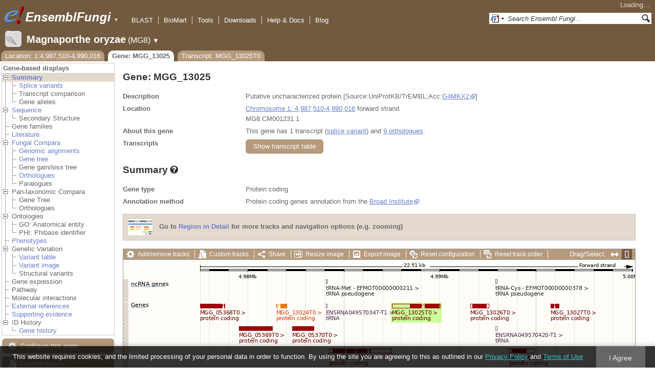

--- FILE ---
content_type: text/html; charset=utf-8
request_url: http://fungi.ensembl.org/Magnaporthe_oryzae/Gene/Summary?g=MGG_13025;r=1:4987510-4990016;t=MGG_13025T0
body_size: 55758
content:
<!DOCTYPE html>
<html lang="en-gb">

<head>
  <title>Gene: MGG_13025 - Summary - Magnaporthe_oryzae - Ensembl Genomes 62</title>

<!--[if lte IE 7]><link rel="stylesheet" type="text/css" media="all" href="/minified/268c7f0d25e424fe05e4ac0990933bcb.ie7.css"/><![endif]--><!--[if gt IE 7]><link rel="stylesheet" type="text/css" media="all" href="/minified/268c7f0d25e424fe05e4ac0990933bcb.css"/><![endif]--><!--[if !IE]><!--><link rel="stylesheet" type="text/css" media="all" href="/minified/268c7f0d25e424fe05e4ac0990933bcb.css"/><!--<![endif]--><!--[if lte IE 7]><link rel="stylesheet" type="text/css" media="all" href="/minified/fd22202405000e6b6b0769d43eaa55cf.image.ie7.css"/><![endif]--><!--[if gt IE 7]><link rel="stylesheet" type="text/css" media="all" href="/minified/fd22202405000e6b6b0769d43eaa55cf.image.css"/><![endif]--><!--[if !IE]><!--><link rel="stylesheet" type="text/css" media="all" href="/minified/fd22202405000e6b6b0769d43eaa55cf.image.css"/><!--<![endif]-->
  <link href="/i/ensembl-favicon.png" type="image/png" rel="icon" />
  <link href="/apple-touch-icon.png" type="image/png" rel="apple-touch-icon" />
  <link rel="search" type="application/opensearchdescription+xml" href="//fungi.ensembl.org/opensearch/all.xml" title="Ensembl (All)" />
  <link type="application/opensearchdescription+xml" rel="search" href="//fungi.ensembl.org/opensearch/Magnaporthe_oryzae.xml" title="Ensembl (M.ory)" />

  <meta name="description" content="Ensembl Fungi is a genome-centric portal for fungal species of scientific interest" />
<meta name="viewport" content="target-densitydpi=device-dpi, width=device-width, initial-scale=1.0, maximum-scale=2.0, user-scalable=yes" />
<script>var prefetch = [];</script>
<script defer type="text/javascript" src="/minified/7a9f393ff360ed648c83bcf935a0ac54.js"></script>
<script defer type="text/javascript" src="/minified/0dacf6c236762063a652bf39ef114c82.js"></script>

</head>
<body data-pace="2" class="mac" id="ensembl-webpage">

  <div id="min_width_container">
    <div id="min_width_holder">
    
    <!-- Announcement Banner -->    
        
    <!-- /Announcement Banner -->

      <div id="masthead" class="js_panel bar_and_tabs">
        <input type="hidden" class="panel_type" value="Masthead" />
        <div class="logo_holder"><a href="/"><img src="/i/e.png" alt="Ensembl Genomes Home" title="Ensembl Genomes Home" class="print_hide" style="width:43px;height:40px" /></a><a href="/"><img src="/i/ensemblFungi.png" alt="Ensembl Fungi Home" title="Ensembl Fungi Home" class="print_hide" style="width:169px;height:40px" /></a><img src="/i/e-ensembl_print.gif" alt="Ensembl Fungi Home" title="Ensembl Fungi Home" class="screen_hide_inline" style="width:169px;height:40px" />
    <span class="print_hide">
      <span id="site_menu_button">&#9660;</span>
      <ul id="site_menu" style="display:none">
        <li><a href="http://www.ensemblgenomes.org">Ensembl Genomes</a></li>
        <li><a href="http://bacteria.ensembl.org">Ensembl Bacteria</a></li>
        <li><a href="http://protists.ensembl.org">Ensembl Protists</a></li>
        <li><a href="http://fungi.ensembl.org">Ensembl Fungi</a></li>
        <li><a href="http://plants.ensembl.org">Ensembl Plants</a></li>
        <li><a href="http://metazoa.ensembl.org">Ensembl Metazoa</a></li>
        <li><a href="http://www.ensembl.org">Ensembl (vertebrates)</a></li>
      </ul>
    </span>
  </div>
        <div class="mh print_hide">
          <div class="account_holder"><div class="_account_holder"><div class="account-loading">Loading&hellip;</div><form action="/Ajax/accounts_dropdown"></form></div></div>
          <div class="tools_holder"><ul class="tools"><li><a class="constant" href="/Magnaporthe_oryzae/Tools/Blast?g=MGG_13025;r=1:4987510-4990016;t=MGG_13025T0">BLAST</a></li><li><a class="constant" href="/biomart/martview">BioMart</a></li><li><a class="constant" href="/tools.html">Tools</a></li><li><a class="constant" href="/info/data/ftp/index.html">Downloads</a></li><li><a class="constant" href="/info/">Help &amp; Docs</a></li><li class="last"><a class="constant" target="_blank" href="http://www.ensembl.info">Blog</a></li></ul><div class="more"><a href="#">More <span class="arrow">&#9660;</span></a></div></div>
          <div class="search_holder print_hide">
    <div id="searchPanel" class="js_panel">
      <input type="hidden" class="panel_type" value="SearchBox" />
      <form action="/Magnaporthe_oryzae/Psychic">
        <div class="search print_hide">
          <div class="sites button">
            <img class="search_image no-sprite badge-16" src="/i/search/ensemblunit.gif" alt="" />
            <img src="/i/search/down.gif" style="width:7px" alt="" />
            <input type="hidden" name="site" value="ensemblunit" />
          </div>
          <div>
            <label class="hidden" for="se_q">Search terms</label>
            <input class="query inactive" id="se_q" type="text" name="q" value="Search Ensembl Fungi&hellip;" data-role="none" onkeydown="if (event.keyCode == 13) { $(this).closest('form').submit(); return false; }" />
          </div>
          <div class="button"><img src="/i/16/search.png" alt="Search&nbsp;&raquo;" onClick="$(this).closest('form').submit()" /></div>
        </div>
        <div class="site_menu hidden">
          <div class="ensemblthis"><img class="no-sprite" src="/i/search/ensembl.gif" class="badge-16" alt="Search Magnaporthe oryzae"/>Search Magnaporthe oryzae<input type="hidden" value="Search Magnaporthe oryzae&hellip;" /></div>
<div class="ensemblunit"><img class="no-sprite" src="/i/search/ensemblunit.gif" class="badge-16" alt="Search Ensembl Fungi"/>Search Ensembl Fungi<input type="hidden" value="Search Ensembl Fungi&hellip;" /></div>
<div class="ensembl_genomes"><img class="no-sprite" src="/i/search/ensembl_genomes.gif" class="badge-16" alt="Search Ensembl Genomes"/>Search Ensembl Genomes<input type="hidden" value="Search Ensembl Genomes&hellip;" /></div>
<div class="ensembl_all"><img class="no-sprite" src="/i/search/ensembl.gif" class="badge-16" alt="Search all species"/>Search all species<input type="hidden" value="Search all species&hellip;" /></div>
<div class="ebi"><img class="no-sprite" src="/i/search/ebi.gif" class="badge-16" alt="Search EBI"/>Search EBI<input type="hidden" value="Search EBI&hellip;" /></div>

        </div>
      </form>
    </div>
  </div>
        </div>
  
        <div class="spbar_holder"><span class="header"><a href="/Magnaporthe_oryzae/Info/Index?db=core;g=MGG_13025;r=1:4987510-4990016;t=MGG_13025T0"><img src="/i/species/Magnaporthe_oryzae.png" class="badge-32"><span class="species">Magnaporthe oryzae</span> <span class="more">(MG8)</span></a></span> <span class="dropdown"><a class="toggle species" href="#" rel="species">&#9660;</a></span> <div class="dropdown species"><h4>Favourite species</h4><ul><li><a class="constant" href="/Saccharomyces_cerevisiae/Info/Index">Saccharomyces cerevisiae</a></li><li><a class="constant" href="/Schizosaccharomyces_pombe/Info/Index">Schizosaccharomyces pombe</a></li><li><a class="constant" href="/Aspergillus_nidulans/Info/Index">Aspergillus nidulans</a></li><li><a class="constant" href="/Puccinia_graminis/Info/Index">Puccinia graminis</a></li><li><a class="constant" href="/Magnaporthe_oryzae/Info/Index">Magnaporthe oryzae</a></li><li><a class="constant" href="/Zymoseptoria_tritici/Info/Index">Zymoseptoria tritici</a></li></ul><div style="clear: both;padding:1px 0;background:none"></div><h4>All species</h4><ul><li><a class="constant" href="/Aaosphaeria_arxii_cbs_175_79_gca_010015735/Info/Index">Aaosphaeria arxii CBS 175.79</a></li><li><a class="constant" href="/Absidia_glauca_gca_900079185/Info/Index">Absidia glauca</a></li><li><a class="constant" href="/Absidia_repens_gca_002105175/Info/Index">Absidia repens str. NRRL 1336</a></li><li><a class="constant" href="/Acaromyces_ingoldii_gca_003144295/Info/Index">Acaromyces ingoldii str. MCA 4198</a></li><li><a class="constant" href="/Acidomyces_richmondensis_bfw_gca_001592465/Info/Index">Acidomyces richmondensis BFW</a></li><li><a class="constant" href="/Acidomyces_sp_richmondensis_gca_001572075/Info/Index">Acidomyces sp. 'richmondensis'</a></li><li><a class="constant" href="/Acremonium_chrysogenum_atcc_11550_gca_000769265/Info/Index">Acremonium chrysogenum ATCC 11550</a></li><li><a class="constant" href="/Agaricus_bisporus_var_burnettii_jb137_s8_gca_000300555/Info/Index">Agaricus bisporus var. burnettii JB137-S8</a></li><li><a class="constant" href="/Agrocybe_aegerita_gca_902728275/Info/Index">Agrocybe aegerita</a></li><li><a class="constant" href="/Akanthomyces_lecanii_rcef_1005_gca_001636795/Info/Index">Akanthomyces lecanii RCEF 1005</a></li><li><a class="constant" href="/Akanthomyces_lecanii_gca_001653215/Info/Index">Akanthomyces lecanii str. UM487</a></li><li><a class="constant" href="/Allomyces_macrogynus_atcc_38327_gca_000151295/Info/Index">Allomyces macrogynus ATCC 38327</a></li><li><a class="constant" href="/Alternaria_alternata_gca_004154755/Info/Index">Alternaria alternata</a></li><li><a class="constant" href="/Alternaria_alternata_gca_001642055/Info/Index">Alternaria alternata str. SRC1lrK2f</a></li><li><a class="constant" href="/Alternaria_arborescens_gca_004154815/Info/Index">Alternaria arborescens</a></li><li><a class="constant" href="/Alternaria_sp_mg1_gca_003574525/Info/Index">Alternaria sp. MG1</a></li><li><a class="constant" href="/Alternaria_tenuissima_gca_004154845/Info/Index">Alternaria tenuissima</a></li><li><a class="constant" href="/Amanita_muscaria_koide_bx008_gca_000827485/Info/Index">Amanita muscaria Koide BX008</a></li><li><a class="constant" href="/Amanita_thiersii_skay4041_gca_002554575/Info/Index">Amanita thiersii Skay4041</a></li><li><a class="constant" href="/Amniculicola_lignicola_cbs_123094_gca_010015725/Info/Index">Amniculicola lignicola CBS 123094</a></li><li><a class="constant" href="/Amorphotheca_resinae_atcc_22711_gca_003019875/Info/Index">Amorphotheca resinae ATCC 22711</a></li><li><a class="constant" href="/Ampelomyces_quisqualis_gca_010094095/Info/Index">Ampelomyces quisqualis str. HMLAC05119</a></li><li><a class="constant" href="/Amphiamblys_sp_wsbs2006_gca_001875675/Info/Index">Amphiamblys sp. WSBS2006</a></li><li><a class="constant" href="/Anaeromyces_robustus_gca_002104895/Info/Index">Anaeromyces robustus str. S4</a></li><li><a class="constant" href="/Anncaliia_algerae_pra109_gca_000385855/Info/Index">Anncaliia algerae PRA109</a></li><li><a class="constant" href="/Anncaliia_algerae_pra339_gca_000385875/Info/Index">Anncaliia algerae PRA339</a></li><li><a class="constant" href="/Anthracocystis_flocculosa_gca_900322975/Info/Index">Anthracocystis flocculosa</a></li><li><a class="constant" href="/Anthracocystis_flocculosa_pf_1_gca_000417875/Info/Index">Anthracocystis flocculosa PF-1</a></li><li><a class="constant" href="/Antrodiella_citrinella_gca_004802725/Info/Index">Antrodiella citrinella str. DSM 108506</a></li><li><a class="constant" href="/Apiotrichum_porosum_gca_003942205/Info/Index">Apiotrichum porosum str. DSM 27194</a></li><li><a class="constant" href="/Aplosporella_prunicola_cbs_121167_gca_010093885/Info/Index">Aplosporella prunicola CBS 121167</a></li><li><a class="constant" href="/Armillaria_gallica_gca_002307695/Info/Index">Armillaria gallica str. Ar21-2</a></li><li><a class="constant" href="/Armillaria_ostoyae_gca_900157425/Info/Index">Armillaria ostoyae</a></li><li><a class="constant" href="/Armillaria_solidipes_gca_002307675/Info/Index">Armillaria solidipes str. 28-4</a></li><li><a class="constant" href="/Arthrobotrys_flagrans_gca_004000055/Info/Index">Arthrobotrys flagrans str. CBS H-5679</a></li><li><a class="constant" href="/Arthrobotrys_oligospora_atcc_24927_gca_000225545/Info/Index">Arthrobotrys oligospora ATCC 24927</a></li><li><a class="constant" href="/Arthrobotrys_oligospora_gca_011066575/Info/Index">Arthrobotrys oligospora str. TWF102</a></li><li><a class="constant" href="/Arthrobotrys_oligospora_gca_011066605/Info/Index">Arthrobotrys oligospora str. TWF103</a></li><li><a class="constant" href="/Arthrobotrys_oligospora_gca_004768765/Info/Index">Arthrobotrys oligospora str. TWF154</a></li><li><a class="constant" href="/Arthrobotrys_oligospora_gca_011066925/Info/Index">Arthrobotrys oligospora str. TWF191</a></li><li><a class="constant" href="/Arthrobotrys_oligospora_gca_011066735/Info/Index">Arthrobotrys oligospora str. TWF217</a></li><li><a class="constant" href="/Arthrobotrys_oligospora_gca_011066795/Info/Index">Arthrobotrys oligospora str. TWF225</a></li><li><a class="constant" href="/Arthrobotrys_oligospora_gca_011066565/Info/Index">Arthrobotrys oligospora str. TWF569</a></li><li><a class="constant" href="/Arthrobotrys_oligospora_gca_011066695/Info/Index">Arthrobotrys oligospora str. TWF594</a></li><li><a class="constant" href="/Arthrobotrys_oligospora_gca_011066595/Info/Index">Arthrobotrys oligospora str. TWF703</a></li><li><a class="constant" href="/Arthrobotrys_oligospora_gca_011066585/Info/Index">Arthrobotrys oligospora str. TWF706</a></li><li><a class="constant" href="/Arthrobotrys_oligospora_gca_011066715/Info/Index">Arthrobotrys oligospora str. TWF751</a></li><li><a class="constant" href="/Arthrobotrys_oligospora_gca_011066845/Info/Index">Arthrobotrys oligospora str. TWF970</a></li><li><a class="constant" href="/Ascobolus_immersus_rn42_gca_003788565/Info/Index">Ascobolus immersus RN42</a></li><li><a class="constant" href="/Ascochyta_rabiei_gca_001630375/Info/Index">Ascochyta rabiei str. ArDII</a></li><li><a class="constant" href="/Ascodesmis_nigricans_gca_004786065/Info/Index">Ascodesmis nigricans str. CBS 389.68</a></li><li><a class="constant" href="/Ascoidea_rubescens_dsm_1968_gca_001661345/Info/Index">Ascoidea rubescens DSM 1968</a></li><li><a class="constant" href="/Ascosphaera_apis_arsef_7405_gca_001636715/Info/Index">Ascosphaera apis ARSEF 7405</a></li><li><a class="constant" href="/Ashbya_gossypii/Info/Index">Ashbya gossypii</a></li><li><a class="constant" href="/Aspergillus_aculeatinus_cbs_121060_gca_003184765/Info/Index">Aspergillus aculeatinus CBS 121060</a></li><li><a class="constant" href="/Aspergillus_aculeatus_atcc_16872_gca_001890905/Info/Index">Aspergillus aculeatus ATCC 16872</a></li><li><a class="constant" href="/Aspergillus_alliaceus_gca_009176365/Info/Index">Aspergillus alliaceus str. CBS 536.65</a></li><li><a class="constant" href="/Aspergillus_alliaceus_gca_009193605/Info/Index">Aspergillus alliaceus str. IBT 14317</a></li><li><a class="constant" href="/Aspergillus_arachidicola_gca_002749805/Info/Index">Aspergillus arachidicola str. CBS 117610</a></li><li><a class="constant" href="/Aspergillus_arachidicola_gca_009193545/Info/Index">Aspergillus arachidicola str. CBS 117612</a></li><li><a class="constant" href="/Aspergillus_avenaceus_gca_009193465/Info/Index">Aspergillus avenaceus str. IBT 18842</a></li><li><a class="constant" href="/Aspergillus_awamori_gca_003850985/Info/Index">Aspergillus awamori str. IFM 58123</a></li><li><a class="constant" href="/Aspergillus_bertholletiae_gca_009193595/Info/Index">Aspergillus bertholletiae str. IBT 29228</a></li><li><a class="constant" href="/Aspergillus_bombycis_gca_001792695/Info/Index">Aspergillus bombycis str. NRRL26010</a></li><li><a class="constant" href="/Aspergillus_brasiliensis_cbs_101740_gca_001889945/Info/Index">Aspergillus brasiliensis CBS 101740</a></li><li><a class="constant" href="/Aspergillus_brunneoviolaceus_cbs_621_78_gca_003184695/Info/Index">Aspergillus brunneoviolaceus CBS 621.78</a></li><li><a class="constant" href="/Aspergillus_caelatus_gca_009193585/Info/Index">Aspergillus caelatus str. CBS 763.97</a></li><li><a class="constant" href="/Aspergillus_calidoustus_gca_001511075/Info/Index">Aspergillus calidoustus str. SF006504</a></li><li><a class="constant" href="/Aspergillus_campestris_ibt_28561_gca_002847485/Info/Index">Aspergillus campestris IBT 28561</a></li><li><a class="constant" href="/Aspergillus_candidus_gca_002847045/Info/Index">Aspergillus candidus str. CBS 102.13</a></li><li><a class="constant" href="/Aspergillus_carbonarius_item_5010_gca_001990825/Info/Index">Aspergillus carbonarius ITEM 5010</a></li><li><a class="constant" href="/Aspergillus_clavatus/Info/Index">Aspergillus clavatus NRRL 1</a></li><li><a class="constant" href="/Aspergillus_coremiiformis_gca_009193565/Info/Index">Aspergillus coremiiformis str. CBS 553.77</a></li><li><a class="constant" href="/Aspergillus_costaricaensis_cbs_115574_gca_003184835/Info/Index">Aspergillus costaricaensis CBS 115574</a></li><li><a class="constant" href="/Aspergillus_cristatus_gca_001717485/Info/Index">Aspergillus cristatus str. GZAAS20.1005</a></li><li><a class="constant" href="/Aspergillus_ellipticus_cbs_707_79_gca_003184645/Info/Index">Aspergillus ellipticus CBS 707.79</a></li><li><a class="constant" href="/Aspergillus_eucalypticola_cbs_122712_gca_003184535/Info/Index">Aspergillus eucalypticola CBS 122712</a></li><li><a class="constant" href="/Aspergillus_fijiensis_cbs_313_89_gca_003184825/Info/Index">Aspergillus fijiensis CBS 313.89</a></li><li><a class="constant" href="/Aspergillus_fischeri/Info/Index">Aspergillus fischeri NRRL 181 - GCA_000149645.4</a></li><li><a class="constant" href="/Aspergillus_flavus_gca_002443215/Info/Index">Aspergillus flavus</a></li><li><a class="constant" href="/Aspergillus_flavus_af70_gca_000952835/Info/Index">Aspergillus flavus AF70</a></li><li><a class="constant" href="/Aspergillus_flavus_nrrl3357_gca_014117465/Info/Index">Aspergillus flavus NRRL3357</a></li><li><a class="constant" href="/Aspergillus_flavus/Info/Index">Aspergillus flavus NRRL3357 - GCA_000006275.3</a></li><li><a class="constant" href="/Aspergillus_flavus_gca_014117485/Info/Index">Aspergillus flavus str. AF13</a></li><li><a class="constant" href="/Aspergillus_flavus_gca_003709025/Info/Index">Aspergillus flavus str. CA14</a></li><li><a class="constant" href="/Aspergillus_flavus_gca_009176375/Info/Index">Aspergillus flavus str. CBS 121.62</a></li><li><a class="constant" href="/Aspergillus_fumigatus_gca_002234985/Info/Index">Aspergillus fumigatus</a></li><li><a class="constant" href="/Aspergillus_fumigatus/Info/Index">Aspergillus fumigatus - GCA_000002655.1</a></li><li><a class="constant" href="/Aspergillus_fumigatusa1163/Info/Index">Aspergillus fumigatus A1163</a></li><li><a class="constant" href="/Aspergillus_fumigatus_z5_gca_001029325/Info/Index">Aspergillus fumigatus Z5</a></li><li><a class="constant" href="/Aspergillus_fumigatus_var_rp_2014_gca_000731615/Info/Index">Aspergillus fumigatus var. RP-2014</a></li><li><a class="constant" href="/Aspergillus_glaucus_cbs_516_65_gca_001890805/Info/Index">Aspergillus glaucus CBS 516.65</a></li><li><a class="constant" href="/Aspergillus_heteromorphus_cbs_117_55_gca_003184545/Info/Index">Aspergillus heteromorphus CBS 117.55</a></li><li><a class="constant" href="/Aspergillus_homomorphus_cbs_101889_gca_003184865/Info/Index">Aspergillus homomorphus CBS 101889</a></li><li><a class="constant" href="/Aspergillus_ibericus_cbs_121593_gca_003184845/Info/Index">Aspergillus ibericus CBS 121593</a></li><li><a class="constant" href="/Aspergillus_indologenus_cbs_114_80_gca_003184685/Info/Index">Aspergillus indologenus CBS 114.80</a></li><li><a class="constant" href="/Aspergillus_japonicus_cbs_114_51_gca_003184785/Info/Index">Aspergillus japonicus CBS 114.51</a></li><li><a class="constant" href="/Aspergillus_lentulus_gca_010724635/Info/Index">Aspergillus lentulus</a></li><li><a class="constant" href="/Aspergillus_lentulus/Info/Index">Aspergillus lentulus - GCA_001445615.2</a></li><li><a class="constant" href="/Aspergillus_leporis_gca_009176345/Info/Index">Aspergillus leporis str. CBS 151.66</a></li><li><a class="constant" href="/Aspergillus_luchuensis_cbs_106_47_gca_001890685/Info/Index">Aspergillus luchuensis CBS 106.47</a></li><li><a class="constant" href="/Aspergillus_minisclerotigenes_gca_009176455/Info/Index">Aspergillus minisclerotigenes str. CBS 117635</a></li><li><a class="constant" href="/Aspergillus_mulundensis_gca_003369625/Info/Index">Aspergillus mulundensis str. DSM 5745</a></li><li><a class="constant" href="/Aspergillus_neoniger_cbs_115656_gca_003184625/Info/Index">Aspergillus neoniger CBS 115656</a></li><li><a class="constant" href="/Aspergillus_nidulans/Info/Index">Aspergillus nidulans</a></li><li><a class="constant" href="/Aspergillus_nidulans_fgsc_a4_gca_000149205/Info/Index">Aspergillus nidulans FGSC A4</a></li><li><a class="constant" href="/Aspergillus_niger_gca_002211485/Info/Index">Aspergillus niger</a></li><li><a class="constant" href="/Aspergillus_niger_atcc_1015_gca_000230395/Info/Index">Aspergillus niger ATCC 1015</a></li><li><a class="constant" href="/Aspergillus_niger_atcc_13496_gca_003344705/Info/Index">Aspergillus niger ATCC 13496</a></li><li><a class="constant" href="/Aspergillus_niger_cbs_101883_gca_003184595/Info/Index">Aspergillus niger CBS 101883</a></li><li><a class="constant" href="/Aspergillus_novofumigatus_ibt_16806_gca_002847465/Info/Index">Aspergillus novofumigatus IBT 16806</a></li><li><a class="constant" href="/Aspergillus_novoparasiticus_gca_009176405/Info/Index">Aspergillus novoparasiticus str. CBS 126849</a></li><li><a class="constant" href="/Aspergillus_ochraceoroseus_ibt_24754_gca_002846915/Info/Index">Aspergillus ochraceoroseus IBT 24754</a></li><li><a class="constant" href="/Aspergillus_ochraceoroseus_gca_000986665/Info/Index">Aspergillus ochraceoroseus str. SRRC1432</a></li><li><a class="constant" href="/Aspergillus_oryzae_100_8_gca_000691885/Info/Index">Aspergillus oryzae 100-8</a></li><li><a class="constant" href="/Aspergillus_oryzae_3_042_gca_000269785/Info/Index">Aspergillus oryzae 3.042</a></li><li><a class="constant" href="/Aspergillus_oryzae/Info/Index">Aspergillus oryzae RIB40</a></li><li><a class="constant" href="/Aspergillus_oryzae_gca_002007945/Info/Index">Aspergillus oryzae str. BCC7051</a></li><li><a class="constant" href="/Aspergillus_parasiticus_su_1_gca_000956085/Info/Index">Aspergillus parasiticus SU-1</a></li><li><a class="constant" href="/Aspergillus_parasiticus_gca_009176385/Info/Index">Aspergillus parasiticus str. CBS 117618</a></li><li><a class="constant" href="/Aspergillus_phoenicis_atcc_13157_gca_003344505/Info/Index">Aspergillus phoenicis ATCC 13157</a></li><li><a class="constant" href="/Aspergillus_piperis_cbs_112811_gca_003184755/Info/Index">Aspergillus piperis CBS 112811</a></li><li><a class="constant" href="/Aspergillus_pseudocaelatus_gca_009193665/Info/Index">Aspergillus pseudocaelatus str. CBS 117616</a></li><li><a class="constant" href="/Aspergillus_pseudonomius_gca_009193645/Info/Index">Aspergillus pseudonomius str. CBS 119388</a></li><li><a class="constant" href="/Aspergillus_pseudonomius_gca_009176395/Info/Index">Aspergillus pseudonomius str. IBT 12657</a></li><li><a class="constant" href="/Aspergillus_pseudotamarii_gca_009193445/Info/Index">Aspergillus pseudotamarii str. CBS 117625</a></li><li><a class="constant" href="/Aspergillus_rambellii_gca_000986645/Info/Index">Aspergillus rambellii str. SRRC1468</a></li><li><a class="constant" href="/Aspergillus_ruber_cbs_135680_gca_000600275/Info/Index">Aspergillus ruber CBS 135680</a></li><li><a class="constant" href="/Aspergillus_saccharolyticus_jop_1030_1_gca_003184585/Info/Index">Aspergillus saccharolyticus JOP 1030-1</a></li><li><a class="constant" href="/Aspergillus_sclerotialis_gca_003589665/Info/Index">Aspergillus sclerotialis str. CBS 366.77</a></li><li><a class="constant" href="/Aspergillus_sclerotiicarbonarius_cbs_121057_gca_003184635/Info/Index">Aspergillus sclerotiicarbonarius CBS 121057</a></li><li><a class="constant" href="/Aspergillus_sclerotioniger_cbs_115572_gca_003184525/Info/Index">Aspergillus sclerotioniger CBS 115572</a></li><li><a class="constant" href="/Aspergillus_sergii_gca_009193525/Info/Index">Aspergillus sergii str. CBS 130017</a></li><li><a class="constant" href="/Aspergillus_sp_hf37_gca_003698115/Info/Index">Aspergillus sp. HF37</a></li><li><a class="constant" href="/Aspergillus_steynii_ibt_23096_gca_002849105/Info/Index">Aspergillus steynii IBT 23096</a></li><li><a class="constant" href="/Aspergillus_sydowii_cbs_593_65_gca_001890705/Info/Index">Aspergillus sydowii CBS 593.65</a></li><li><a class="constant" href="/Aspergillus_taichungensis_gca_002850765/Info/Index">Aspergillus taichungensis str. IBT 19404</a></li><li><a class="constant" href="/Aspergillus_tamarii_gca_009193485/Info/Index">Aspergillus tamarii str. CBS 117626</a></li><li><a class="constant" href="/Aspergillus_tanneri_gca_003426965/Info/Index">Aspergillus tanneri str. NIH1004</a></li><li><a class="constant" href="/Aspergillus_terreus/Info/Index">Aspergillus terreus NIH2624</a></li><li><a class="constant" href="/Aspergillus_terreus_gca_009932835/Info/Index">Aspergillus terreus str. IFO6365</a></li><li><a class="constant" href="/Aspergillus_thermomutatus_gca_002237265/Info/Index">Aspergillus thermomutatus</a></li><li><a class="constant" href="/Aspergillus_transmontanensis_gca_009193505/Info/Index">Aspergillus transmontanensis str. CBS 130015</a></li><li><a class="constant" href="/Aspergillus_tubingensis_cbs_134_48_gca_001890745/Info/Index">Aspergillus tubingensis CBS 134.48</a></li><li><a class="constant" href="/Aspergillus_tubingensis_gca_013340325/Info/Index">Aspergillus tubingensis str. WU-2223L</a></li><li><a class="constant" href="/Aspergillus_turcosus_gca_002234965/Info/Index">Aspergillus turcosus</a></li><li><a class="constant" href="/Aspergillus_udagawae_gca_010724135/Info/Index">Aspergillus udagawae</a></li><li><a class="constant" href="/Aspergillus_udagawae_gca_001078395/Info/Index">Aspergillus udagawae str. IFM 46973</a></li><li><a class="constant" href="/Aspergillus_ustus_gca_000812125/Info/Index">Aspergillus ustus str. 3.3904</a></li><li><a class="constant" href="/Aspergillus_uvarum_cbs_121591_gca_003184745/Info/Index">Aspergillus uvarum CBS 121591</a></li><li><a class="constant" href="/Aspergillus_vadensis_cbs_113365_gca_003184925/Info/Index">Aspergillus vadensis CBS 113365</a></li><li><a class="constant" href="/Aspergillus_versicolor_cbs_583_65_gca_001890125/Info/Index">Aspergillus versicolor CBS 583.65</a></li><li><a class="constant" href="/Aspergillus_violaceofuscus_cbs_115571_gca_003184705/Info/Index">Aspergillus violaceofuscus CBS 115571</a></li><li><a class="constant" href="/Aspergillus_welwitschiae_gca_003344945/Info/Index">Aspergillus welwitschiae str. CBS 139.54b</a></li><li><a class="constant" href="/Aspergillus_wentii_dto_134e9_gca_001890725/Info/Index">Aspergillus wentii DTO 134E9</a></li><li><a class="constant" href="/Aulographum_hederae_cbs_113979_gca_010015705/Info/Index">Aulographum hederae CBS 113979</a></li><li><a class="constant" href="/Aureobasidium_melanogenum_cbs_110374_gca_000721775/Info/Index">Aureobasidium melanogenum CBS 110374</a></li><li><a class="constant" href="/Aureobasidium_namibiae_cbs_147_97_gca_000721765/Info/Index">Aureobasidium namibiae CBS 147.97</a></li><li><a class="constant" href="/Aureobasidium_pullulans_gca_004917725/Info/Index">Aureobasidium pullulans</a></li><li><a class="constant" href="/Aureobasidium_pullulans_exf_150_gca_000721785/Info/Index">Aureobasidium pullulans EXF-150</a></li><li><a class="constant" href="/Aureobasidium_subglaciale_exf_2481_gca_000721755/Info/Index">Aureobasidium subglaciale EXF-2481</a></li><li><a class="constant" href="/Auriculariopsis_ampla_gca_007026445/Info/Index">Auriculariopsis ampla str. NL-1724</a></li><li><a class="constant" href="/Babjeviella_inositovora_nrrl_y_12698_gca_001661335/Info/Index">Babjeviella inositovora NRRL Y-12698</a></li><li><a class="constant" href="/Batrachochytrium_dendrobatidis_jam81_gca_000203795/Info/Index">Batrachochytrium dendrobatidis JAM81</a></li><li><a class="constant" href="/Batrachochytrium_dendrobatidis_jel423_gca_000149865/Info/Index">Batrachochytrium dendrobatidis JEL423</a></li><li><a class="constant" href="/Baudoinia_panamericana_uamh_10762_gca_000338955/Info/Index">Baudoinia panamericana UAMH 10762</a></li><li><a class="constant" href="/Beauveria_bassiana/Info/Index">Beauveria bassiana</a></li><li><a class="constant" href="/Beauveria_bassiana_arsef_2860_gca_000280675/Info/Index">Beauveria bassiana ARSEF 2860</a></li><li><a class="constant" href="/Beauveria_bassiana_d1_5_gca_000770705/Info/Index">Beauveria bassiana D1-5</a></li><li><a class="constant" href="/Beauveria_bassiana_gca_002871155/Info/Index">Beauveria bassiana str. JEF-007</a></li><li><a class="constant" href="/Beauveria_brongniartii_rcef_3172_gca_001636735/Info/Index">Beauveria brongniartii RCEF 3172</a></li><li><a class="constant" href="/Bifiguratus_adelaidae_gca_002261195/Info/Index">Bifiguratus adelaidae str. AZ0501</a></li><li><a class="constant" href="/Bimuria_novae_zelandiae_cbs_107_79_gca_010015655/Info/Index">Bimuria novae-zelandiae CBS 107.79</a></li><li><a class="constant" href="/Bipolaris_maydis_atcc_48331_gca_000354255/Info/Index">Bipolaris maydis ATCC 48331</a></li><li><a class="constant" href="/Bipolaris_maydis_c5_gca_000338975/Info/Index">Bipolaris maydis C5</a></li><li><a class="constant" href="/Bipolaris_oryzae_atcc_44560_gca_000523455/Info/Index">Bipolaris oryzae ATCC 44560</a></li><li><a class="constant" href="/Bipolaris_sorokiniana_nd90pr_gca_000338995/Info/Index">Bipolaris sorokiniana ND90Pr</a></li><li><a class="constant" href="/Bipolaris_zeicola_26_r_13_gca_000523435/Info/Index">Bipolaris zeicola 26-R-13</a></li><li><a class="constant" href="/Blastomyces_dermatitidis_atcc_18188_gca_000151595/Info/Index">Blastomyces dermatitidis ATCC 18188</a></li><li><a class="constant" href="/Blastomyces_dermatitidis_atcc_26199_gca_000166155/Info/Index">Blastomyces dermatitidis ATCC 26199</a></li><li><a class="constant" href="/Blastomyces_dermatitidis_er_3_gca_000003525/Info/Index">Blastomyces dermatitidis ER-3</a></li><li><a class="constant" href="/Blastomyces_gilchristii_slh14081_gca_000003855/Info/Index">Blastomyces gilchristii SLH14081</a></li><li><a class="constant" href="/Blastomyces_parvus_gca_002572885/Info/Index">Blastomyces parvus str. UAMH130</a></li><li><a class="constant" href="/Blastomyces_percursus_gca_001883805/Info/Index">Blastomyces percursus str. EI222</a></li><li><a class="constant" href="/Blastomyces_silverae_gca_001014755/Info/Index">Blastomyces silverae str. UAMH 139</a></li><li><a class="constant" href="/Blumeria_graminis/Info/Index">Blumeria graminis</a></li><li><a class="constant" href="/Blumeria_graminis_f_sp_hordei_gca_900237765/Info/Index">Blumeria graminis f. sp. hordei</a></li><li><a class="constant" href="/Blumeria_graminis_f_sp_tritici_gca_900519115/Info/Index">Blumeria graminis f. sp. tritici</a></li><li><a class="constant" href="/Blumeria_graminis_f_sp_tritici_96224_gca_000418435/Info/Index">Blumeria graminis f. sp. tritici 96224</a></li><li><a class="constant" href="/Blyttiomyces_helicus_gca_003614705/Info/Index">Blyttiomyces helicus</a></li><li><a class="constant" href="/Bondarzewia_mesenterica_gca_004802705/Info/Index">Bondarzewia mesenterica str. DSM 108281</a></li><li><a class="constant" href="/Botryobasidium_botryosum_fd_172_ss1_gca_000697705/Info/Index">Botryobasidium botryosum FD-172 SS1</a></li><li><a class="constant" href="/Botryotinia_calthae_gca_004379285/Info/Index">Botryotinia calthae</a></li><li><a class="constant" href="/Botryotinia_convoluta_gca_004786275/Info/Index">Botryotinia convoluta</a></li><li><a class="constant" href="/Botryotinia_narcissicola_gca_004786225/Info/Index">Botryotinia narcissicola</a></li><li><a class="constant" href="/Botrytis_cinerea/Info/Index">Botrytis cinerea B05.10</a></li><li><a class="constant" href="/Botrytis_cinerea_bcdw1_gca_000349525/Info/Index">Botrytis cinerea BcDW1</a></li><li><a class="constant" href="/Botrytis_cinerea_t4_gca_000227075/Info/Index">Botrytis cinerea T4</a></li><li><a class="constant" href="/Botrytis_elliptica_gca_004786205/Info/Index">Botrytis elliptica</a></li><li><a class="constant" href="/Botrytis_galanthina_gca_004916875/Info/Index">Botrytis galanthina</a></li><li><a class="constant" href="/Botrytis_hyacinthi_gca_004786245/Info/Index">Botrytis hyacinthi</a></li><li><a class="constant" href="/Botrytis_paeoniae_gca_004786145/Info/Index">Botrytis paeoniae</a></li><li><a class="constant" href="/Botrytis_porri_gca_004786265/Info/Index">Botrytis porri</a></li><li><a class="constant" href="/Botrytis_tulipae_gca_004786125/Info/Index">Botrytis tulipae</a></li><li><a class="constant" href="/Brettanomyces_bruxellensis_gca_900496985/Info/Index">Brettanomyces bruxellensis</a></li><li><a class="constant" href="/Brettanomyces_bruxellensis_awri1499_gca_000259595/Info/Index">Brettanomyces bruxellensis AWRI1499</a></li><li><a class="constant" href="/Brettanomyces_naardenensis_gca_900660285/Info/Index">Brettanomyces naardenensis</a></li><li><a class="constant" href="/Byssochlamys_spectabilis_no_5_gca_000497085/Info/Index">Byssochlamys spectabilis No. 5 str. Paecilomyces variotii No. 5 (NBRC109023)</a></li><li><a class="constant" href="/Byssochlamys_spectabilis_gca_004022145/Info/Index">Byssochlamys spectabilis str. CBS 101075</a></li><li><a class="constant" href="/Byssothecium_circinans_gca_010015675/Info/Index">Byssothecium circinans str. CBS 675.92</a></li><li><a class="constant" href="/Cadophora_sp_dse1049_gca_003073865/Info/Index">Cadophora sp. DSE1049</a></li><li><a class="constant" href="/Calocera_cornea_hhb12733_gca_001632435/Info/Index">Calocera cornea HHB12733</a></li><li><a class="constant" href="/Calocera_viscosa_tufc12733_gca_001630345/Info/Index">Calocera viscosa TUFC12733</a></li><li><a class="constant" href="/Candida_albicans/Info/Index">Candida albicans</a></li><li><a class="constant" href="/Candida_albicans_12c_gca_000773845/Info/Index">Candida albicans 12C</a></li><li><a class="constant" href="/Candida_albicans_19f_gca_000775445/Info/Index">Candida albicans 19F</a></li><li><a class="constant" href="/Candida_albicans_ca529l_gca_000691765/Info/Index">Candida albicans Ca529L</a></li><li><a class="constant" href="/Candida_albicans_ca6_gca_000784695/Info/Index">Candida albicans Ca6</a></li><li><a class="constant" href="/Candida_albicans_gc75_gca_000773735/Info/Index">Candida albicans GC75</a></li><li><a class="constant" href="/Candida_albicans_l26_gca_000775455/Info/Index">Candida albicans L26</a></li><li><a class="constant" href="/Candida_albicans_p34048_gca_000775465/Info/Index">Candida albicans P34048</a></li><li><a class="constant" href="/Candida_albicans_p37005_gca_000773745/Info/Index">Candida albicans P37005</a></li><li><a class="constant" href="/Candida_albicans_p37037_gca_000773825/Info/Index">Candida albicans P37037</a></li><li><a class="constant" href="/Candida_albicans_p37039_gca_000784515/Info/Index">Candida albicans P37039</a></li><li><a class="constant" href="/Candida_albicans_p57055_gca_000775505/Info/Index">Candida albicans P57055</a></li><li><a class="constant" href="/Candida_albicans_p57072_gca_000773805/Info/Index">Candida albicans P57072</a></li><li><a class="constant" href="/Candida_albicans_p60002_gca_000784525/Info/Index">Candida albicans P60002</a></li><li><a class="constant" href="/Candida_albicans_p75010_gca_000784575/Info/Index">Candida albicans P75010</a></li><li><a class="constant" href="/Candida_albicans_p75016_gca_000784595/Info/Index">Candida albicans P75016</a></li><li><a class="constant" href="/Candida_albicans_p75063_gca_000775525/Info/Index">Candida albicans P75063</a></li><li><a class="constant" href="/Candida_albicans_p76055_gca_000784505/Info/Index">Candida albicans P76055</a></li><li><a class="constant" href="/Candida_albicans_p76067_gca_000784495/Info/Index">Candida albicans P76067</a></li><li><a class="constant" href="/Candida_albicans_p78042_gca_000784615/Info/Index">Candida albicans P78042</a></li><li><a class="constant" href="/Candida_albicans_p78048_gca_000773725/Info/Index">Candida albicans P78048</a></li><li><a class="constant" href="/Candida_albicans_p87_gca_000774085/Info/Index">Candida albicans P87</a></li><li><a class="constant" href="/Candida_albicans_p94015_gca_000773755/Info/Index">Candida albicans P94015</a></li><li><a class="constant" href="/Candida_albicans_sc5314_gca_000784635/Info/Index">Candida albicans SC5314</a></li><li><a class="constant" href="/Candida_albicans_wo_1_gca_000149445/Info/Index">Candida albicans WO-1</a></li><li><a class="constant" href="/Candida_auris/Info/Index">Candida auris</a></li><li><a class="constant" href="/Candida_dubliniensis_cd36_gca_000026945/Info/Index">Candida dubliniensis CD36</a></li><li><a class="constant" href="/Candida_duobushaemulonis/Info/Index">Candida duobushaemulonis</a></li><li><a class="constant" href="/Candida_glabrata/Info/Index">Candida glabrata</a></li><li><a class="constant" href="/Candida_maltosa_xu316_gca_000344705/Info/Index">Candida maltosa Xu316</a></li><li><a class="constant" href="/Candida_orthopsilosis_co_90_125_gca_000315875/Info/Index">Candida orthopsilosis Co 90-125</a></li><li><a class="constant" href="/Candida_parapsilosis/Info/Index">Candida parapsilosis</a></li><li><a class="constant" href="/Candida_tropicalis/Info/Index">Candida tropicalis</a></li><li><a class="constant" href="/Candida_viswanathii_gca_003327735/Info/Index">Candida viswanathii str. ATCC 20962</a></li><li><a class="constant" href="/Capronia_coronata_cbs_617_96_gca_000585585/Info/Index">Capronia coronata CBS 617.96</a></li><li><a class="constant" href="/Capronia_epimyces_cbs_606_96_gca_000585565/Info/Index">Capronia epimyces CBS 606.96</a></li><li><a class="constant" href="/Caulochytrium_protostelioides_gca_003615045/Info/Index">Caulochytrium protostelioides str. ATCC 52028</a></li><li><a class="constant" href="/Cenococcum_geophilum_1_58_gca_001692895/Info/Index">Cenococcum geophilum 1.58</a></li><li><a class="constant" href="/Ceraceosorus_bombacis_gca_900000165/Info/Index">Ceraceosorus bombacis</a></li><li><a class="constant" href="/Ceraceosorus_guamensis_gca_003144195/Info/Index">Ceraceosorus guamensis str. MCA 4658</a></li><li><a class="constant" href="/Ceratobasidium_theobromae_gca_009078325/Info/Index">Ceratobasidium theobromae str. CT2</a></li><li><a class="constant" href="/Ceratocystis_platani_gca_000978885/Info/Index">Ceratocystis platani str. CFO</a></li><li><a class="constant" href="/Cercospora_berteroae_gca_002933655/Info/Index">Cercospora berteroae</a></li><li><a class="constant" href="/Cercospora_beticola_gca_002742065/Info/Index">Cercospora beticola</a></li><li><a class="constant" href="/Cercospora_zeae_maydis_scoh1_5_gca_010093985/Info/Index">Cercospora zeae-maydis SCOH1-5</a></li><li><a class="constant" href="/Cercospora_zeina_gca_002844615/Info/Index">Cercospora zeina str. CMW25467</a></li><li><a class="constant" href="/Chaetomium_globosum_cbs_148_51_gca_000143365/Info/Index">Chaetomium globosum CBS 148.51</a></li><li><a class="constant" href="/Chaetomium_thermophilum_var_thermophilum_dsm_1495_gca_000221225/Info/Index">Chaetomium thermophilum var. thermophilum DSM 1495</a></li><li><a class="constant" href="/Chaetothyriales_sp_cbs_132003_gca_003709865/Info/Index">Chaetothyriales sp. CBS 132003</a></li><li><a class="constant" href="/Chaetothyriales_sp_cbs_134916_gca_003709845/Info/Index">Chaetothyriales sp. CBS 134916</a></li><li><a class="constant" href="/Chaetothyriales_sp_cbs_134920_gca_003693665/Info/Index">Chaetothyriales sp. CBS 134920</a></li><li><a class="constant" href="/Chaetothyriales_sp_cbs_135597_gca_003709825/Info/Index">Chaetothyriales sp. CBS 135597</a></li><li><a class="constant" href="/Choanephora_cucurbitarum_gca_001683725/Info/Index">Choanephora cucurbitarum str. KUS-F28377</a></li><li><a class="constant" href="/Choiromyces_venosus_120613_1_gca_003788595/Info/Index">Choiromyces venosus 120613-1</a></li><li><a class="constant" href="/Cladophialophora_bantiana_cbs_173_52_gca_000835475/Info/Index">Cladophialophora bantiana CBS 173.52</a></li><li><a class="constant" href="/Cladophialophora_carrionii_cbs_160_54_gca_000365165/Info/Index">Cladophialophora carrionii CBS 160.54</a></li><li><a class="constant" href="/Cladophialophora_carrionii_gca_001700775/Info/Index">Cladophialophora carrionii str. KSF</a></li><li><a class="constant" href="/Cladophialophora_immunda_gca_000835495/Info/Index">Cladophialophora immunda str. CBS 83496</a></li><li><a class="constant" href="/Cladophialophora_psammophila_cbs_110553_gca_000585535/Info/Index">Cladophialophora psammophila CBS 110553</a></li><li><a class="constant" href="/Cladophialophora_yegresii_cbs_114405_gca_000585515/Info/Index">Cladophialophora yegresii CBS 114405</a></li><li><a class="constant" href="/Clathrospora_elynae_gca_010015635/Info/Index">Clathrospora elynae str. CBS 161.51</a></li><li><a class="constant" href="/Claviceps_purpurea_20_1_gca_000347355/Info/Index">Claviceps purpurea 20.1</a></li><li><a class="constant" href="/Clavispora_lusitaniae_gca_009498095/Info/Index">Clavispora lusitaniae</a></li><li><a class="constant" href="/Clavispora_lusitaniae_atcc_42720_gca_000003835/Info/Index">Clavispora lusitaniae ATCC 42720</a></li><li><a class="constant" href="/Clavispora_lusitaniae_gca_001673695/Info/Index">Clavispora lusitaniae str. CBS 6936</a></li><li><a class="constant" href="/Clohesyomyces_aquaticus_gca_002105025/Info/Index">Clohesyomyces aquaticus str. CBS 115471</a></li><li><a class="constant" href="/Coccidioides_immitis_gca_004115165/Info/Index">Coccidioides immitis</a></li><li><a class="constant" href="/Coccidioides_immitis_h538_4_gca_000149815/Info/Index">Coccidioides immitis H538.4</a></li><li><a class="constant" href="/Coccidioides_immitis_rmscc_2394_gca_000149895/Info/Index">Coccidioides immitis RMSCC 2394</a></li><li><a class="constant" href="/Coccidioides_immitis_rmscc_3703_gca_000150085/Info/Index">Coccidioides immitis RMSCC 3703</a></li><li><a class="constant" href="/Coccidioides_immitis_rs_gca_000149335/Info/Index">Coccidioides immitis RS</a></li><li><a class="constant" href="/Coccidioides_posadasii_c735_delta_sowgp_gca_000151335/Info/Index">Coccidioides posadasii C735 delta SOWgp</a></li><li><a class="constant" href="/Coccidioides_posadasii_rmscc_3488_gca_000150055/Info/Index">Coccidioides posadasii RMSCC 3488</a></li><li><a class="constant" href="/Coccidioides_posadasii_str_silveira_gca_000170175/Info/Index">Coccidioides posadasii str. Silveira</a></li><li><a class="constant" href="/Coleophoma_crateriformis_gca_003369635/Info/Index">Coleophoma crateriformis str. BP5796</a></li><li><a class="constant" href="/Coleophoma_cylindrospora_gca_003369665/Info/Index">Coleophoma cylindrospora str. BP6252</a></li><li><a class="constant" href="/Colletotrichum_asianum_gca_009806415/Info/Index">Colletotrichum asianum</a></li><li><a class="constant" href="/Colletotrichum_chlorophyti_gca_001937105/Info/Index">Colletotrichum chlorophyti str. NTL11</a></li><li><a class="constant" href="/Colletotrichum_fioriniae_pj7_gca_000582985/Info/Index">Colletotrichum fioriniae PJ7</a></li><li><a class="constant" href="/Colletotrichum_fructicola_gca_009771025/Info/Index">Colletotrichum fructicola str. CGMCC 3.17371</a></li><li><a class="constant" href="/Colletotrichum_gloeosporioides/Info/Index">Colletotrichum gloeosporioides</a></li><li><a class="constant" href="/Colletotrichum_gloeosporioides_cg_14_gca_000446055/Info/Index">Colletotrichum gloeosporioides Cg-14</a></li><li><a class="constant" href="/Colletotrichum_graminicola/Info/Index">Colletotrichum graminicola</a></li><li><a class="constant" href="/Colletotrichum_higginsianum/Info/Index">Colletotrichum higginsianum</a></li><li><a class="constant" href="/Colletotrichum_higginsianum_imi_349063_gca_001672515/Info/Index">Colletotrichum higginsianum IMI 349063</a></li><li><a class="constant" href="/Colletotrichum_higginsianum_gca_004920355/Info/Index">Colletotrichum higginsianum str. MAFF305635-RFP</a></li><li><a class="constant" href="/Colletotrichum_incanum_gca_001625285/Info/Index">Colletotrichum incanum str. MAFF 238704</a></li><li><a class="constant" href="/Colletotrichum_incanum_gca_001855235/Info/Index">Colletotrichum incanum str. MAFF238712</a></li><li><a class="constant" href="/Colletotrichum_nymphaeae_sa_01_gca_001563115/Info/Index">Colletotrichum nymphaeae SA-01</a></li><li><a class="constant" href="/Colletotrichum_orbiculare/Info/Index">Colletotrichum orbiculare</a></li><li><a class="constant" href="/Colletotrichum_orchidophilum_gca_001831195/Info/Index">Colletotrichum orchidophilum str. IMI 309357</a></li><li><a class="constant" href="/Colletotrichum_salicis_gca_001563125/Info/Index">Colletotrichum salicis str. CBS 607.94</a></li><li><a class="constant" href="/Colletotrichum_shisoi_gca_006783085/Info/Index">Colletotrichum shisoi str. PG-2018a</a></li><li><a class="constant" href="/Colletotrichum_sidae_gca_004367935/Info/Index">Colletotrichum sidae</a></li><li><a class="constant" href="/Colletotrichum_simmondsii_gca_001563135/Info/Index">Colletotrichum simmondsii str. CBS122122</a></li><li><a class="constant" href="/Colletotrichum_spinosum_gca_004366825/Info/Index">Colletotrichum spinosum</a></li><li><a class="constant" href="/Colletotrichum_sublineola_gca_000696135/Info/Index">Colletotrichum sublineola str. TX430BB</a></li><li><a class="constant" href="/Colletotrichum_tanaceti_gca_005350895/Info/Index">Colletotrichum tanaceti</a></li><li><a class="constant" href="/Colletotrichum_tofieldiae_gca_001625265/Info/Index">Colletotrichum tofieldiae str. 0861</a></li><li><a class="constant" href="/Colletotrichum_trifolii_gca_004367215/Info/Index">Colletotrichum trifolii str. 543-2</a></li><li><a class="constant" href="/Conidiobolus_coronatus_nrrl_28638_gca_001566745/Info/Index">Conidiobolus coronatus NRRL 28638</a></li><li><a class="constant" href="/Coniella_lustricola_gca_003019895/Info/Index">Coniella lustricola str. B22-T-1</a></li><li><a class="constant" href="/Coniochaeta_ligniaria_nrrl_30616_gca_001879275/Info/Index">Coniochaeta ligniaria NRRL 30616</a></li><li><a class="constant" href="/Coniochaeta_pulveracea_gca_003635345/Info/Index">Coniochaeta pulveracea str. CAB683</a></li><li><a class="constant" href="/Coniochaeta_sp_2t2_1_gca_009194965/Info/Index">Coniochaeta sp. 2T2.1</a></li><li><a class="constant" href="/Coniophora_puteana_rwd_64_598_ss2_gca_000271625/Info/Index">Coniophora puteana RWD-64-598 SS2</a></li><li><a class="constant" href="/Coniosporium_apollinis_cbs_100218_gca_000281105/Info/Index">Coniosporium apollinis CBS 100218 str. CBS 352.97</a></li><li><a class="constant" href="/Coprinellus_micaceus_gca_004369175/Info/Index">Coprinellus micaceus str. FP101781</a></li><li><a class="constant" href="/Coprinopsis_cinerea_okayama7_130_gca_000182895/Info/Index">Coprinopsis cinerea okayama7#130</a></li><li><a class="constant" href="/Coprinopsis_marcescibilis_gca_004369085/Info/Index">Coprinopsis marcescibilis str. CBS 121175</a></li><li><a class="constant" href="/Cordyceps_fumosorosea_arsef_2679_gca_001636725/Info/Index">Cordyceps fumosorosea ARSEF 2679</a></li><li><a class="constant" href="/Cordyceps_javanica_gca_006981985/Info/Index">Cordyceps javanica</a></li><li><a class="constant" href="/Cordyceps_militaris_cm01_gca_000225605/Info/Index">Cordyceps militaris CM01</a></li><li><a class="constant" href="/Cordyceps_militaris_gca_008080495/Info/Index">Cordyceps militaris str. ATCC 34164</a></li><li><a class="constant" href="/Cordyceps_sp_rao_2017_gca_002591385/Info/Index">Cordyceps sp. RAO-2017</a></li><li><a class="constant" href="/Corynespora_cassiicola_philippines_gca_003016335/Info/Index">Corynespora cassiicola Philippines</a></li><li><a class="constant" href="/Crucibulum_laeve_gca_004379715/Info/Index">Crucibulum laeve str. CBS 166.37</a></li><li><a class="constant" href="/Cryomyces_minteri_gca_005059845/Info/Index">Cryomyces minteri</a></li><li><a class="constant" href="/Cryptococcus_amylolentus_cbs_6039_gca_001720205/Info/Index">Cryptococcus amylolentus CBS 6039</a></li><li><a class="constant" href="/Cryptococcus_amylolentus_cbs_6273_gca_001720235/Info/Index">Cryptococcus amylolentus CBS 6273</a></li><li><a class="constant" href="/Cryptococcus_depauperatus_cbs_7841_gca_001720195/Info/Index">Cryptococcus depauperatus CBS 7841</a></li><li><a class="constant" href="/Cryptococcus_depauperatus_cbs_7855_gca_001720245/Info/Index">Cryptococcus depauperatus CBS 7855</a></li><li><a class="constant" href="/Cryptococcus_floricola_gca_008355005/Info/Index">Cryptococcus floricola str. DSM 27421</a></li><li><a class="constant" href="/Cryptococcus_gattii_ca1280_gca_000836335/Info/Index">Cryptococcus gattii CA1280</a></li><li><a class="constant" href="/Cryptococcus_gattii_ca1873_gca_000855695/Info/Index">Cryptococcus gattii CA1873</a></li><li><a class="constant" href="/Cryptococcus_gattii_e566_gca_000875815/Info/Index">Cryptococcus gattii E566</a></li><li><a class="constant" href="/Cryptococcus_gattii_ejb2_gca_000835745/Info/Index">Cryptococcus gattii EJB2</a></li><li><a class="constant" href="/Cryptococcus_gattii_nt_10_gca_000935105/Info/Index">Cryptococcus gattii NT-10</a></li><li><a class="constant" href="/Cryptococcus_gattii_ru294_gca_000836355/Info/Index">Cryptococcus gattii Ru294</a></li><li><a class="constant" href="/Cryptococcus_gattii_vgii_2001_935_1_gca_000835815/Info/Index">Cryptococcus gattii VGII 2001/935-1</a></li><li><a class="constant" href="/Cryptococcus_gattii_vgii_99_473_gca_000836455/Info/Index">Cryptococcus gattii VGII 99/473</a></li><li><a class="constant" href="/Cryptococcus_gattii_vgii_ca1014_gca_000875795/Info/Index">Cryptococcus gattii VGII CA1014</a></li><li><a class="constant" href="/Cryptococcus_gattii_vgii_cbs_10090_gca_000835765/Info/Index">Cryptococcus gattii VGII CBS 10090</a></li><li><a class="constant" href="/Cryptococcus_gattii_vgii_la55_gca_000836315/Info/Index">Cryptococcus gattii VGII LA55</a></li><li><a class="constant" href="/Cryptococcus_gattii_vgii_mmrl2647_gca_000875855/Info/Index">Cryptococcus gattii VGII MMRL2647</a></li><li><a class="constant" href="/Cryptococcus_gattii_vgii_r265_gca_000149475/Info/Index">Cryptococcus gattii VGII R265</a></li><li><a class="constant" href="/Cryptococcus_gattii_vgii_ram5_gca_000836375/Info/Index">Cryptococcus gattii VGII Ram5</a></li><li><a class="constant" href="/Cryptococcus_gattii_vgiv_ind107_gca_000835755/Info/Index">Cryptococcus gattii VGIV IND107</a></li><li><a class="constant" href="/Cryptococcus_gattii_wm276_gca_000185945/Info/Index">Cryptococcus gattii WM276</a></li><li><a class="constant" href="/Cryptococcus_neoformans_var_grubii_125_91_gca_002215885/Info/Index">Cryptococcus neoformans var. grubii 125.91</a></li><li><a class="constant" href="/Cryptococcus_neoformans_var_grubii_a1_35_8_gca_002221985/Info/Index">Cryptococcus neoformans var. grubii A1-35-8</a></li><li><a class="constant" href="/Cryptococcus_neoformans_var_grubii_a2_102_5_gca_002222375/Info/Index">Cryptococcus neoformans var. grubii A2-102-5</a></li><li><a class="constant" href="/Cryptococcus_neoformans_var_grubii_a5_35_17_gca_002222215/Info/Index">Cryptococcus neoformans var. grubii A5-35-17</a></li><li><a class="constant" href="/Cryptococcus_neoformans_var_grubii_ad1_7a_gca_002220445/Info/Index">Cryptococcus neoformans var. grubii AD1-7a</a></li><li><a class="constant" href="/Cryptococcus_neoformans_var_grubii_ad1_83a_gca_002215765/Info/Index">Cryptococcus neoformans var. grubii AD1-83a</a></li><li><a class="constant" href="/Cryptococcus_neoformans_var_grubii_ad2_60a_gca_002215775/Info/Index">Cryptococcus neoformans var. grubii AD2-60a</a></li><li><a class="constant" href="/Cryptococcus_neoformans_var_grubii_br795_gca_002222225/Info/Index">Cryptococcus neoformans var. grubii Br795</a></li><li><a class="constant" href="/Cryptococcus_neoformans_var_grubii_bt1_gca_002215705/Info/Index">Cryptococcus neoformans var. grubii Bt1</a></li><li><a class="constant" href="/Cryptococcus_neoformans_var_grubii_bt120_gca_002222465/Info/Index">Cryptococcus neoformans var. grubii Bt120</a></li><li><a class="constant" href="/Cryptococcus_neoformans_var_grubii_bt15_gca_002222335/Info/Index">Cryptococcus neoformans var. grubii Bt15</a></li><li><a class="constant" href="/Cryptococcus_neoformans_var_grubii_bt63_gca_002234625/Info/Index">Cryptococcus neoformans var. grubii Bt63</a></li><li><a class="constant" href="/Cryptococcus_neoformans_var_grubii_bt85_gca_002215835/Info/Index">Cryptococcus neoformans var. grubii Bt85</a></li><li><a class="constant" href="/Cryptococcus_neoformans_var_grubii_c23_gca_002215825/Info/Index">Cryptococcus neoformans var. grubii C23</a></li><li><a class="constant" href="/Cryptococcus_neoformans_var_grubii_chc193_gca_002222295/Info/Index">Cryptococcus neoformans var. grubii CHC193</a></li><li><a class="constant" href="/Cryptococcus_neoformans_var_grubii_d17_1_gca_002222255/Info/Index">Cryptococcus neoformans var. grubii D17-1</a></li><li><a class="constant" href="/Cryptococcus_neoformans_var_grubii_gb118_gca_002224005/Info/Index">Cryptococcus neoformans var. grubii Gb118</a></li><li><a class="constant" href="/Cryptococcus_neoformans_var_grubii_h99_gca_000149245/Info/Index">Cryptococcus neoformans var. grubii H99</a></li><li><a class="constant" href="/Cryptococcus_neoformans_var_grubii_mw_rsa1955_gca_002222455/Info/Index">Cryptococcus neoformans var. grubii MW-RSA1955</a></li><li><a class="constant" href="/Cryptococcus_neoformans_var_grubii_mw_rsa36_gca_002222395/Info/Index">Cryptococcus neoformans var. grubii MW-RSA36</a></li><li><a class="constant" href="/Cryptococcus_neoformans_var_grubii_mw_rsa852_gca_002220035/Info/Index">Cryptococcus neoformans var. grubii MW-RSA852</a></li><li><a class="constant" href="/Cryptococcus_neoformans_var_grubii_th84_gca_002222315/Info/Index">Cryptococcus neoformans var. grubii Th84</a></li><li><a class="constant" href="/Cryptococcus_neoformans_var_grubii_tu259_1_gca_002222325/Info/Index">Cryptococcus neoformans var. grubii Tu259-1</a></li><li><a class="constant" href="/Cryptococcus_neoformans_var_grubii_tu401_1_gca_002222475/Info/Index">Cryptococcus neoformans var. grubii Tu401-1</a></li><li><a class="constant" href="/Cryptococcus_neoformans_var_grubii_ze90_1_gca_002222385/Info/Index">Cryptococcus neoformans var. grubii Ze90-1</a></li><li><a class="constant" href="/Cryptococcus_neoformans_var_grubii_c45_gca_002215855/Info/Index">Cryptococcus neoformans var. grubii c45</a></li><li><a class="constant" href="/Cryptococcus_neoformans_var_grubii_c8_gca_002222405/Info/Index">Cryptococcus neoformans var. grubii c8</a></li><li><a class="constant" href="/Cryptococcus_neoformans_var_grubii_gca_002217545/Info/Index">Cryptococcus neoformans var. grubii str. CCTP51</a></li><li><a class="constant" href="/Cryptococcus_neoformans_var_grubii_gca_002222115/Info/Index">Cryptococcus neoformans var. grubii str. CM20</a></li><li><a class="constant" href="/Cryptococcus_neoformans_var_grubii_gca_002222145/Info/Index">Cryptococcus neoformans var. grubii str. CM24</a></li><li><a class="constant" href="/Cryptococcus_neoformans_var_grubii_gca_002222245/Info/Index">Cryptococcus neoformans var. grubii str. CM36</a></li><li><a class="constant" href="/Cryptococcus_neoformans_var_grubii_gca_002222135/Info/Index">Cryptococcus neoformans var. grubii str. CM50</a></li><li><a class="constant" href="/Cryptococcus_neoformans_var_grubii_gca_002222165/Info/Index">Cryptococcus neoformans var. grubii str. CM52</a></li><li><a class="constant" href="/Cryptococcus_neoformans_var_grubii_gca_002222025/Info/Index">Cryptococcus neoformans var. grubii str. CM64</a></li><li><a class="constant" href="/Cryptococcus_neoformans_var_grubii_gca_002216725/Info/Index">Cryptococcus neoformans var. grubii str. KN99</a></li><li><a class="constant" href="/Cryptococcus_neoformans_var_grubii_gca_002222155/Info/Index">Cryptococcus neoformans var. grubii str. RCT21</a></li><li><a class="constant" href="/Cryptococcus_neoformans_var_grubii_gca_002222015/Info/Index">Cryptococcus neoformans var. grubii str. RCT54</a></li><li><a class="constant" href="/Cryptococcus_neoformans_var_grubii_gca_002222095/Info/Index">Cryptococcus neoformans var. grubii str. RCT6</a></li><li><a class="constant" href="/Cryptococcus_neoformans_var_grubii_gca_002215755/Info/Index">Cryptococcus neoformans var. grubii str. V2</a></li><li><a class="constant" href="/Cryptococcus_neoformans_var_grubii_gca_002215745/Info/Index">Cryptococcus neoformans var. grubii str. V31</a></li><li><a class="constant" href="/Cryptococcus_neoformans_var_grubii_gca_002220045/Info/Index">Cryptococcus neoformans var. grubii str. WM-1408</a></li><li><a class="constant" href="/Cryptococcus_neoformans_var_neoformans_b_3501a_gca_000149385/Info/Index">Cryptococcus neoformans var. neoformans B-3501A</a></li><li><a class="constant" href="/Cryptococcus_neoformans/Info/Index">Cryptococcus neoformans var. neoformans JEC21</a></li><li><a class="constant" href="/Cryptococcus_wingfieldii_cbs_7118_gca_001720155/Info/Index">Cryptococcus wingfieldii CBS 7118</a></li><li><a class="constant" href="/Cutaneotrichosporon_oleaginosum_gca_008065305/Info/Index">Cutaneotrichosporon oleaginosum</a></li><li><a class="constant" href="/Cutaneotrichosporon_oleaginosum_gca_001027345/Info/Index">Cutaneotrichosporon oleaginosum str. IBC0246</a></li><li><a class="constant" href="/Cyberlindnera_fabianii_gca_001983305/Info/Index">Cyberlindnera fabianii str. 65</a></li><li><a class="constant" href="/Cyberlindnera_fabianii_gca_003205855/Info/Index">Cyberlindnera fabianii str. YJS4271</a></li><li><a class="constant" href="/Cyberlindnera_jadinii_nrrl_y_1542_gca_001661405/Info/Index">Cyberlindnera jadinii NRRL Y-1542</a></li><li><a class="constant" href="/Cyberlindnera_jadinii_gca_001245095/Info/Index">Cyberlindnera jadinii str. CBS1600</a></li><li><a class="constant" href="/Cylindrobasidium_torrendii_fp15055_ss_10_gca_000934385/Info/Index">Cylindrobasidium torrendii FP15055 ss-10</a></li><li><a class="constant" href="/Cyphellophora_europaea_cbs_101466_gca_000365145/Info/Index">Cyphellophora europaea CBS 101466</a></li><li><a class="constant" href="/Cytospora_leucostoma_gca_003795295/Info/Index">Cytospora leucostoma</a></li><li><a class="constant" href="/Dacryopinax_primogenitus_gca_000292625/Info/Index">Dacryopinax primogenitus str. DJM-731 SS1</a></li><li><a class="constant" href="/Dactylellina_haptotyla_cbs_200_50_gca_000441935/Info/Index">Dactylellina haptotyla CBS 200.50</a></li><li><a class="constant" href="/Daedalea_quercina_l_15889_gca_001632345/Info/Index">Daedalea quercina L-15889</a></li><li><a class="constant" href="/Daldinia_sp_ec12_gca_002120325/Info/Index">Daldinia sp. EC12</a></li><li><a class="constant" href="/Debaryomyces_hansenii_cbs767_gca_000006445/Info/Index">Debaryomyces hansenii CBS767</a></li><li><a class="constant" href="/Decorospora_gaudefroyi_gca_010015605/Info/Index">Decorospora gaudefroyi str. P77</a></li><li><a class="constant" href="/Dendrothele_bispora_cbs_962_96_gca_004369135/Info/Index">Dendrothele bispora CBS 962.96</a></li><li><a class="constant" href="/Dentipellis_fragilis_gca_004679275/Info/Index">Dentipellis fragilis str. DSM 105465</a></li><li><a class="constant" href="/Dentipellis_sp_kuc8613_gca_002286715/Info/Index">Dentipellis sp. KUC8613</a></li><li><a class="constant" href="/Diaporthe_ampelina_gca_001006365/Info/Index">Diaporthe ampelina</a></li><li><a class="constant" href="/Diaporthe_helianthi_gca_001702395/Info/Index">Diaporthe helianthi str. 7/96</a></li><li><a class="constant" href="/Dichomitus_squalens_lyad_421_ss1_gca_000275845/Info/Index">Dichomitus squalens LYAD-421 SS1</a></li><li><a class="constant" href="/Dichomitus_squalens_gca_004307915/Info/Index">Dichomitus squalens str. CBS 463.89</a></li><li><a class="constant" href="/Dichomitus_squalens_gca_004307905/Info/Index">Dichomitus squalens str. CBS 464.89</a></li><li><a class="constant" href="/Dichomitus_squalens_gca_004307925/Info/Index">Dichomitus squalens str. OM18370.1</a></li><li><a class="constant" href="/Didymella_exigua_cbs_183_55_gca_010094145/Info/Index">Didymella exigua CBS 183.55</a></li><li><a class="constant" href="/Diplocarpon_rosae_gca_002317995/Info/Index">Diplocarpon rosae</a></li><li><a class="constant" href="/Diplodia_corticola_gca_001883845/Info/Index">Diplodia corticola str. CBS 112549</a></li><li><a class="constant" href="/Diplodia_seriata_gca_001006355/Info/Index">Diplodia seriata</a></li><li><a class="constant" href="/Diplodia_seriata_gca_001975905/Info/Index">Diplodia seriata str. F98.1</a></li><li><a class="constant" href="/Diutina_rugosa_gca_008704595/Info/Index">Diutina rugosa</a></li><li><a class="constant" href="/Dothidotthia_symphoricarpi_cbs_119687_gca_010015815/Info/Index">Dothidotthia symphoricarpi CBS 119687</a></li><li><a class="constant" href="/Dothistroma_septosporum/Info/Index">Dothistroma septosporum</a></li><li><a class="constant" href="/Drechmeria_coniospora_gca_001625195/Info/Index">Drechmeria coniospora str. ARSEF 6962</a></li><li><a class="constant" href="/Drechslerella_stenobrocha_248_gca_000525045/Info/Index">Drechslerella stenobrocha 248</a></li><li><a class="constant" href="/Edhazardia_aedis_usnm_41457_gca_000230595/Info/Index">Edhazardia aedis USNM 41457</a></li><li><a class="constant" href="/Elaphomyces_granulatus_gca_002240705/Info/Index">Elaphomyces granulatus str. OSC145934</a></li><li><a class="constant" href="/Elsinoe_ampelina_gca_010093995/Info/Index">Elsinoe ampelina str. CECT 20119</a></li><li><a class="constant" href="/Elsinoe_australis_gca_005382405/Info/Index">Elsinoe australis</a></li><li><a class="constant" href="/Elsinoe_australis_gca_003013795/Info/Index">Elsinoe australis str. NL1</a></li><li><a class="constant" href="/Emergomyces_pasteurianus_ep9510_gca_001883825/Info/Index">Emergomyces pasteurianus Ep9510 str. UAMH 9510</a></li><li><a class="constant" href="/Emmonsia_crescens_uamh_3008_gca_001008285/Info/Index">Emmonsia crescens UAMH 3008</a></li><li><a class="constant" href="/Emmonsia_crescens_gca_002572855/Info/Index">Emmonsia crescens str. UAMH4076</a></li><li><a class="constant" href="/Emmonsia_sp_cac_2015a_gca_001660665/Info/Index">Emmonsia sp. CAC-2015a str. CBS 136260</a></li><li><a class="constant" href="/Encephalitozoon_cuniculi_ecuniii_l_gca_001078035/Info/Index">Encephalitozoon cuniculi EcunIII-L</a></li><li><a class="constant" href="/Encephalitozoon_cuniculi_gb_m1_gca_000091225/Info/Index">Encephalitozoon cuniculi GB-M1</a></li><li><a class="constant" href="/Encephalitozoon_hellem_atcc_50504_gca_000277815/Info/Index">Encephalitozoon hellem ATCC 50504</a></li><li><a class="constant" href="/Encephalitozoon_intestinalis_atcc_50506_gca_000146465/Info/Index">Encephalitozoon intestinalis ATCC 50506</a></li><li><a class="constant" href="/Encephalitozoon_romaleae_sj_2008_gca_000280035/Info/Index">Encephalitozoon romaleae SJ-2008</a></li><li><a class="constant" href="/Endocarpon_pusillum_z07020_gca_000464535/Info/Index">Endocarpon pusillum Z07020</a></li><li><a class="constant" href="/Endogone_sp_flas_f59071_gca_003990785/Info/Index">Endogone sp. FLAS-F59071</a></li><li><a class="constant" href="/Enterocytozoon_bieneusi_h348_gca_000209485/Info/Index">Enterocytozoon bieneusi H348</a></li><li><a class="constant" href="/Enterocytozoon_hepatopenaei_gca_002081675/Info/Index">Enterocytozoon hepatopenaei str. TH1</a></li><li><a class="constant" href="/Enterospora_canceri_gca_002087915/Info/Index">Enterospora canceri str. GB1</a></li><li><a class="constant" href="/Epicoccum_nigrum_gca_002116315/Info/Index">Epicoccum nigrum str. ICMP 19927</a></li><li><a class="constant" href="/Eremomyces_bilateralis_cbs_781_70_gca_010015585/Info/Index">Eremomyces bilateralis CBS 781.70</a></li><li><a class="constant" href="/Eremothecium_cymbalariae_dbvpg_7215_gca_000235365/Info/Index">Eremothecium cymbalariae DBVPG#7215</a></li><li><a class="constant" href="/Eremothecium_gossypii_fdag1_gca_000968835/Info/Index">Eremothecium gossypii FDAG1</a></li><li><a class="constant" href="/Erysiphe_necator_gca_000798715/Info/Index">Erysiphe necator</a></li><li><a class="constant" href="/Erysiphe_pulchra_gca_002918395/Info/Index">Erysiphe pulchra</a></li><li><a class="constant" href="/Escovopsis_weberi_gca_001278495/Info/Index">Escovopsis weberi</a></li><li><a class="constant" href="/Eutypa_lata_ucrel1_gca_000349385/Info/Index">Eutypa lata UCREL1</a></li><li><a class="constant" href="/Exidia_glandulosa_hhb12029_gca_001632375/Info/Index">Exidia glandulosa HHB12029</a></li><li><a class="constant" href="/Exophiala_aquamarina_cbs_119918_gca_000709125/Info/Index">Exophiala aquamarina CBS 119918</a></li><li><a class="constant" href="/Exophiala_dermatitidis_nih_ut8656_gca_000230625/Info/Index">Exophiala dermatitidis NIH/UT8656</a></li><li><a class="constant" href="/Exophiala_mesophila_gca_004011775/Info/Index">Exophiala mesophila</a></li><li><a class="constant" href="/Exophiala_mesophila_gca_000836275/Info/Index">Exophiala mesophila str. CBS 40295</a></li><li><a class="constant" href="/Exophiala_oligosperma_gca_000835515/Info/Index">Exophiala oligosperma str. CBS 72588</a></li><li><a class="constant" href="/Exophiala_sideris_gca_000835395/Info/Index">Exophiala sideris str. CBS 121828</a></li><li><a class="constant" href="/Exophiala_spinifera_gca_000836115/Info/Index">Exophiala spinifera str. CBS 89968</a></li><li><a class="constant" href="/Exophiala_xenobiotica_gca_000835505/Info/Index">Exophiala xenobiotica str. CBS 118157</a></li><li><a class="constant" href="/Exserohilum_turcica_et28a_gca_000359705/Info/Index">Exserohilum turcica Et28A</a></li><li><a class="constant" href="/Fibroporia_radiculosa_gca_000313525/Info/Index">Fibroporia radiculosa str. TFFH 294</a></li><li><a class="constant" href="/Fibularhizoctonia_sp_cbs_109695_gca_001630335/Info/Index">Fibularhizoctonia sp. CBS 109695</a></li><li><a class="constant" href="/Fistulina_hepatica_atcc_64428_gca_000934395/Info/Index">Fistulina hepatica ATCC 64428</a></li><li><a class="constant" href="/Fomitiporia_mediterranea_mf3_22_gca_000271605/Info/Index">Fomitiporia mediterranea MF3/22</a></li><li><a class="constant" href="/Fomitopsis_pinicola_fp_58527_ss1_gca_000344655/Info/Index">Fomitopsis pinicola FP-58527 SS1</a></li><li><a class="constant" href="/Fomitopsis_rosea_gca_004679265/Info/Index">Fomitopsis rosea str. DSM 105464</a></li><li><a class="constant" href="/Fonsecaea_erecta_gca_001651985/Info/Index">Fonsecaea erecta</a></li><li><a class="constant" href="/Fonsecaea_monophora_gca_001642475/Info/Index">Fonsecaea monophora</a></li><li><a class="constant" href="/Fonsecaea_multimorphosa_gca_001646985/Info/Index">Fonsecaea multimorphosa</a></li><li><a class="constant" href="/Fonsecaea_multimorphosa_cbs_102226_gca_000836435/Info/Index">Fonsecaea multimorphosa CBS 102226</a></li><li><a class="constant" href="/Fonsecaea_nubica_gca_001646965/Info/Index">Fonsecaea nubica</a></li><li><a class="constant" href="/Fonsecaea_pedrosoi_cbs_271_37_gca_000835455/Info/Index">Fonsecaea pedrosoi CBS 271.37</a></li><li><a class="constant" href="/Friedmanniomyces_endolithicus_gca_005059855/Info/Index">Friedmanniomyces endolithicus</a></li><li><a class="constant" href="/Friedmanniomyces_simplex_gca_005059865/Info/Index">Friedmanniomyces simplex</a></li><li><a class="constant" href="/Fusarium_ambrosium_gca_003947045/Info/Index">Fusarium ambrosium</a></li><li><a class="constant" href="/Fusarium_coffeatum_gca_003316985/Info/Index">Fusarium coffeatum</a></li><li><a class="constant" href="/Fusarium_culmorum_gca_903064735/Info/Index">Fusarium culmorum</a></li><li><a class="constant" href="/Fusarium_culmorum/Info/Index">Fusarium culmorum UK99</a></li><li><a class="constant" href="/Fusarium_culmorum_gca_003033665/Info/Index">Fusarium culmorum str. PV</a></li><li><a class="constant" href="/Fusarium_euwallaceae_gca_003957675/Info/Index">Fusarium euwallaceae str. UCR1854</a></li><li><a class="constant" href="/Fusarium_flagelliforme_gca_003012295/Info/Index">Fusarium flagelliforme</a></li><li><a class="constant" href="/Fusarium_floridanum_gca_003947005/Info/Index">Fusarium floridanum</a></li><li><a class="constant" href="/Fusarium_fujikuroi_gca_001023065/Info/Index">Fusarium fujikuroi</a></li><li><a class="constant" href="/Fusarium_graminearum_gca_901446245/Info/Index">Fusarium graminearum</a></li><li><a class="constant" href="/Fusarium_graminearum/Info/Index">Fusarium graminearum - GCA_900044135.1</a></li><li><a class="constant" href="/Fusarium_graminearum_ph_1_gca_000240135/Info/Index">Fusarium graminearum PH-1</a></li><li><a class="constant" href="/Fusarium_graminearum_gca_000599445/Info/Index">Fusarium graminearum str. CS3005</a></li><li><a class="constant" href="/Fusarium_graminearum_gca_002352725/Info/Index">Fusarium graminearum str. ITEM 124</a></li><li><a class="constant" href="/Fusarium_kuroshium_gca_003698175/Info/Index">Fusarium kuroshium</a></li><li><a class="constant" href="/Fusarium_langsethiae_gca_001292635/Info/Index">Fusarium langsethiae str. Fl201059</a></li><li><a class="constant" href="/Fusarium_longipes_gca_003012285/Info/Index">Fusarium longipes</a></li><li><a class="constant" href="/Fusarium_mangiferae_gca_900044065/Info/Index">Fusarium mangiferae</a></li><li><a class="constant" href="/Fusarium_nygamai_gca_002894225/Info/Index">Fusarium nygamai</a></li><li><a class="constant" href="/Fusarium_odoratissimum_nrrl_54006_gca_000260195/Info/Index">Fusarium odoratissimum NRRL 54006 str. 54006 (II5)</a></li><li><a class="constant" href="/Fusarium_odoratissimum_gca_000350365/Info/Index">Fusarium odoratissimum str. race 4</a></li><li><a class="constant" href="/Fusarium_oxysporum_gca_003615165/Info/Index">Fusarium oxysporum</a></li><li><a class="constant" href="/Fusarium_oxysporum_fo47_gca_000271705/Info/Index">Fusarium oxysporum Fo47</a></li><li><a class="constant" href="/Fusarium_oxysporum_nrrl_32931_gca_000271745/Info/Index">Fusarium oxysporum NRRL 32931</a></li><li><a class="constant" href="/Fusarium_oxysporum_f_sp_cepae_gca_003615085/Info/Index">Fusarium oxysporum f. sp. cepae</a></li><li><a class="constant" href="/Fusarium_oxysporum_f_sp_conglutinans_race_2_54008_gca_000260215/Info/Index">Fusarium oxysporum f. sp. conglutinans race 2 54008 str. 54008 (PHW808)</a></li><li><a class="constant" href="/Fusarium_oxysporum_f_sp_cubense_gca_007994515/Info/Index">Fusarium oxysporum f. sp. cubense</a></li><li><a class="constant" href="/Fusarium_oxysporum_f_sp_cubense_race_1_gca_000350345/Info/Index">Fusarium oxysporum f. sp. cubense race 1</a></li><li><a class="constant" href="/Fusarium_oxysporum_f_sp_cubense_gca_005930515/Info/Index">Fusarium oxysporum f. sp. cubense str. 160527</a></li><li><a class="constant" href="/Fusarium_oxysporum_f_sp_lycopersici_4287_gca_000149955/Info/Index">Fusarium oxysporum f. sp. lycopersici 4287</a></li><li><a class="constant" href="/Fusarium_oxysporum_f_sp_lycopersici_mn25_gca_000259975/Info/Index">Fusarium oxysporum f. sp. lycopersici MN25</a></li><li><a class="constant" href="/Fusarium_oxysporum_f_sp_melonis_26406_gca_000260495/Info/Index">Fusarium oxysporum f. sp. melonis 26406 str. 26406 (melonis)</a></li><li><a class="constant" href="/Fusarium_oxysporum_f_sp_narcissi_gca_004141715/Info/Index">Fusarium oxysporum f. sp. narcissi str. N139</a></li><li><a class="constant" href="/Fusarium_oxysporum_f_sp_pisi_hdv247_gca_000260075/Info/Index">Fusarium oxysporum f. sp. pisi HDV247</a></li><li><a class="constant" href="/Fusarium_oxysporum_f_sp_radicis_lycopersici_26381_gca_000260155/Info/Index">Fusarium oxysporum f. sp. radicis-lycopersici 26381 str. 26381 (CL57)</a></li><li><a class="constant" href="/Fusarium_oxysporum_f_sp_raphani_54005_gca_000260235/Info/Index">Fusarium oxysporum f. sp. raphani 54005</a></li><li><a class="constant" href="/Fusarium_oxysporum_f_sp_vasinfectum_25433_gca_000260175/Info/Index">Fusarium oxysporum f. sp. vasinfectum 25433 str. 25433 (Cotton)</a></li><li><a class="constant" href="/Fusarium_poae_gca_001675295/Info/Index">Fusarium poae</a></li><li><a class="constant" href="/Fusarium_proliferatum_gca_900029915/Info/Index">Fusarium proliferatum</a></li><li><a class="constant" href="/Fusarium_proliferatum_et1_gca_900067095/Info/Index">Fusarium proliferatum ET1</a></li><li><a class="constant" href="/Fusarium_proliferatum_gca_003290285/Info/Index">Fusarium proliferatum str. ITEM 2341</a></li><li><a class="constant" href="/Fusarium_pseudograminearum/Info/Index">Fusarium pseudograminearum</a></li><li><a class="constant" href="/Fusarium_solani/Info/Index">Fusarium solani</a></li><li><a class="constant" href="/Fusarium_sp_af_8_gca_003946985/Info/Index">Fusarium sp. AF-8</a></li><li><a class="constant" href="/Fusarium_sporotrichioides_gca_003012315/Info/Index">Fusarium sporotrichioides</a></li><li><a class="constant" href="/Fusarium_venenatum_gca_900007375/Info/Index">Fusarium venenatum</a></li><li><a class="constant" href="/Fusarium_verticillioides_gca_003316995/Info/Index">Fusarium verticillioides</a></li><li><a class="constant" href="/Gaeumannomyces_graminis/Info/Index">Gaeumannomyces tritici R3-111a-1</a></li><li><a class="constant" href="/Galerina_marginata_cbs_339_88_gca_000697645/Info/Index">Galerina marginata CBS 339.88</a></li><li><a class="constant" href="/Ganoderma_sinense_zz0214_1_gca_002760635/Info/Index">Ganoderma sinense ZZ0214-1</a></li><li><a class="constant" href="/Gelatoporia_subvermispora_b_gca_000320605/Info/Index">Gelatoporia subvermispora B</a></li><li><a class="constant" href="/Gigaspora_margarita_gca_009809945/Info/Index">Gigaspora margarita str. BEG34</a></li><li><a class="constant" href="/Gigaspora_rosea_gca_003550325/Info/Index">Gigaspora rosea str. DAOM 194757</a></li><li><a class="constant" href="/Glarea_lozoyensis_atcc_20868_gca_000409485/Info/Index">Glarea lozoyensis ATCC 20868 str. 1224</a></li><li><a class="constant" href="/Gloeophyllum_trabeum_atcc_11539_gca_000344685/Info/Index">Gloeophyllum trabeum ATCC 11539</a></li><li><a class="constant" href="/Glomus_cerebriforme_gca_003550305/Info/Index">Glomus cerebriforme str. DAOM 227022</a></li><li><a class="constant" href="/Glonium_stellatum_gca_001692915/Info/Index">Glonium stellatum str. CBS 207.34</a></li><li><a class="constant" href="/Golovinomyces_cichoracearum_gca_003611235/Info/Index">Golovinomyces cichoracearum</a></li><li><a class="constant" href="/Golovinomyces_magnicellulatus_gca_006912115/Info/Index">Golovinomyces magnicellulatus</a></li><li><a class="constant" href="/Gonapodya_prolifera_jel478_gca_001574975/Info/Index">Gonapodya prolifera JEL478</a></li><li><a class="constant" href="/Grifola_frondosa_gca_001683735/Info/Index">Grifola frondosa str. 9006-11</a></li><li><a class="constant" href="/Grosmannia_clavigera_kw1407_gca_000143105/Info/Index">Grosmannia clavigera kw1407</a></li><li><a class="constant" href="/Gymnopilus_dilepis_gca_002938385/Info/Index">Gymnopilus dilepis</a></li><li><a class="constant" href="/Gymnopus_androsaceus_jb14_gca_009733575/Info/Index">Gymnopus androsaceus JB14</a></li><li><a class="constant" href="/Gymnopus_luxurians_fd_317_m1_gca_000827265/Info/Index">Gymnopus luxurians FD-317 M1</a></li><li><a class="constant" href="/Hamiltosporidium_magnivora_gca_004325065/Info/Index">Hamiltosporidium magnivora</a></li><li><a class="constant" href="/Hamiltosporidium_tvaerminnensis_gca_004325075/Info/Index">Hamiltosporidium tvaerminnensis</a></li><li><a class="constant" href="/Hanseniaspora_guilliermondii_gca_900119595/Info/Index">Hanseniaspora guilliermondii</a></li><li><a class="constant" href="/Hanseniaspora_opuntiae_gca_001749795/Info/Index">Hanseniaspora opuntiae</a></li><li><a class="constant" href="/Hanseniaspora_osmophila_gca_001747045/Info/Index">Hanseniaspora osmophila</a></li><li><a class="constant" href="/Hanseniaspora_uvarum_gca_009805765/Info/Index">Hanseniaspora uvarum</a></li><li><a class="constant" href="/Hanseniaspora_uvarum_dsm_2768_gca_000968475/Info/Index">Hanseniaspora uvarum DSM 2768</a></li><li><a class="constant" href="/Hanseniaspora_valbyensis_nrrl_y_1626_gca_001664025/Info/Index">Hanseniaspora valbyensis NRRL Y-1626</a></li><li><a class="constant" href="/Hebeloma_cylindrosporum_h7_gca_000827355/Info/Index">Hebeloma cylindrosporum h7</a></li><li><a class="constant" href="/Helicocarpus_griseus_uamh5409_gca_002573585/Info/Index">Helicocarpus griseus UAMH5409</a></li><li><a class="constant" href="/Heliocybe_sulcata_gca_004369045/Info/Index">Heliocybe sulcata str. OMC1185</a></li><li><a class="constant" href="/Helotiales_sp_dmi_dod_qoi_gca_009613015/Info/Index">Helotiales sp. DMI_Dod_QoI</a></li><li><a class="constant" href="/Hepatospora_eriocheir_gca_002087885/Info/Index">Hepatospora eriocheir str. GB1</a></li><li><a class="constant" href="/Hepatospora_eriocheir_gca_002087875/Info/Index">Hepatospora eriocheir str. canceri</a></li><li><a class="constant" href="/Hericium_alpestre_gca_004681135/Info/Index">Hericium alpestre str. DSM 108284</a></li><li><a class="constant" href="/Hesseltinella_vesiculosa_gca_002104935/Info/Index">Hesseltinella vesiculosa str. NRRL 3301</a></li><li><a class="constant" href="/Heterobasidion_irregulare_tc_32_1_gca_000320585/Info/Index">Heterobasidion irregulare TC 32-1</a></li><li><a class="constant" href="/Hirsutella_minnesotensis_3608_gca_000956045/Info/Index">Hirsutella minnesotensis 3608</a></li><li><a class="constant" href="/Histoplasma_capsulatum/Info/Index">Histoplasma capsulatum</a></li><li><a class="constant" href="/Histoplasma_capsulatum_g186ar_gca_000150115/Info/Index">Histoplasma capsulatum G186AR</a></li><li><a class="constant" href="/Histoplasma_capsulatum_h143_gca_000151035/Info/Index">Histoplasma capsulatum H143</a></li><li><a class="constant" href="/Histoplasma_capsulatum_h88_gca_000151005/Info/Index">Histoplasma capsulatum H88</a></li><li><a class="constant" href="/Histoplasma_capsulatum_nam1_gca_000149585/Info/Index">Histoplasma capsulatum NAm1</a></li><li><a class="constant" href="/Hortaea_thailandica_gca_005059885/Info/Index">Hortaea thailandica</a></li><li><a class="constant" href="/Hortaea_werneckii_gca_003704585/Info/Index">Hortaea werneckii</a></li><li><a class="constant" href="/Hortaea_werneckii_exf_2000_gca_002127715/Info/Index">Hortaea werneckii EXF-2000</a></li><li><a class="constant" href="/Hyaloscypha_bicolor_e_gca_002865645/Info/Index">Hyaloscypha bicolor E</a></li><li><a class="constant" href="/Hyaloscypha_variabilis_f_gca_002865655/Info/Index">Hyaloscypha variabilis F</a></li><li><a class="constant" href="/Hydnomerulius_pinastri_md_312_gca_000827185/Info/Index">Hydnomerulius pinastri MD-312</a></li><li><a class="constant" href="/Hypholoma_sublateritium_fd_334_ss_4_gca_000827495/Info/Index">Hypholoma sublateritium FD-334 SS-4</a></li><li><a class="constant" href="/Hyphopichia_burtonii_nrrl_y_1933_gca_001661395/Info/Index">Hyphopichia burtonii NRRL Y-1933</a></li><li><a class="constant" href="/Hypoxylon_sp_ci_4a_gca_002120315/Info/Index">Hypoxylon sp. CI-4A</a></li><li><a class="constant" href="/Hypoxylon_sp_co27_5_gca_002120305/Info/Index">Hypoxylon sp. CO27-5</a></li><li><a class="constant" href="/Hypoxylon_sp_ec38_gca_002120335/Info/Index">Hypoxylon sp. EC38</a></li><li><a class="constant" href="/Hypsizygus_marmoreus_gca_001605315/Info/Index">Hypsizygus marmoreus str. 51987-8</a></li><li><a class="constant" href="/Jaapia_argillacea_mucl_33604_gca_000697665/Info/Index">Jaapia argillacea MUCL 33604</a></li><li><a class="constant" href="/Jaminaea_rosea_gca_003144245/Info/Index">Jaminaea rosea str. MCA 5214</a></li><li><a class="constant" href="/Jimgerdemannia_flammicorona_gca_003990765/Info/Index">Jimgerdemannia flammicorona str. AD002</a></li><li><a class="constant" href="/Jimgerdemannia_flammicorona_gca_003990745/Info/Index">Jimgerdemannia flammicorona str. GMNB39</a></li><li><a class="constant" href="/Kalmanozyma_brasiliensis_ghg001_gca_000497045/Info/Index">Kalmanozyma brasiliensis GHG001</a></li><li><a class="constant" href="/Kazachstania_africana_cbs_2517_gca_000304475/Info/Index">Kazachstania africana CBS 2517</a></li><li><a class="constant" href="/Kazachstania_naganishii_cbs_8797_gca_000348985/Info/Index">Kazachstania naganishii CBS 8797</a></li><li><a class="constant" href="/Kluyveromyces_lactis_gca_000002515/Info/Index">Kluyveromyces lactis str. NRRL Y-1140</a></li><li><a class="constant" href="/Kluyveromyces_marxianus_dmku3_1042_gca_001417885/Info/Index">Kluyveromyces marxianus DMKU3-1042</a></li><li><a class="constant" href="/Kluyveromyces_marxianus_gca_001854445/Info/Index">Kluyveromyces marxianus str. FIM1</a></li><li><a class="constant" href="/Kluyveromyces_marxianus_gca_001417835/Info/Index">Kluyveromyces marxianus str. NBRC 1777</a></li><li><a class="constant" href="/Kockovaella_imperatae_gca_002102565/Info/Index">Kockovaella imperatae str. NRRL Y-17943</a></li><li><a class="constant" href="/Komagataella_pastoris_gca_001708105/Info/Index">Komagataella pastoris</a></li><li><a class="constant" href="/Komagataella_phaffii_cbs_7435_gca_000223565/Info/Index">Komagataella phaffii CBS 7435</a></li><li><a class="constant" href="/Komagataella_phaffii_gs115_gca_001746955/Info/Index">Komagataella phaffii GS115</a></li><li><a class="constant" href="/Komagataella_phaffii_gca_001708085/Info/Index">Komagataella phaffii str. WT</a></li><li><a class="constant" href="/Kuraishia_capsulata_cbs_1993_gca_000576695/Info/Index">Kuraishia capsulata CBS 1993</a></li><li><a class="constant" href="/Kwoniella_bestiolae_cbs_10118_gca_000512585/Info/Index">Kwoniella bestiolae CBS 10118</a></li><li><a class="constant" href="/Kwoniella_dejecticola_cbs_10117_gca_000512565/Info/Index">Kwoniella dejecticola CBS 10117</a></li><li><a class="constant" href="/Kwoniella_heveanensis_bcc8398_gca_000507405/Info/Index">Kwoniella heveanensis BCC8398</a></li><li><a class="constant" href="/Kwoniella_heveanensis_cbs_569_gca_000507425/Info/Index">Kwoniella heveanensis CBS 569</a></li><li><a class="constant" href="/Kwoniella_mangroviensis_cbs_10435_gca_000507885/Info/Index">Kwoniella mangroviensis CBS 10435</a></li><li><a class="constant" href="/Kwoniella_mangroviensis_cbs_8507_gca_000507465/Info/Index">Kwoniella mangroviensis CBS 8507</a></li><li><a class="constant" href="/Kwoniella_mangroviensis_cbs_8886_gca_000507485/Info/Index">Kwoniella mangroviensis CBS 8886</a></li><li><a class="constant" href="/Kwoniella_pini_cbs_10737_gca_000512605/Info/Index">Kwoniella pini CBS 10737</a></li><li><a class="constant" href="/Kwoniella_shandongensis_gca_008629635/Info/Index">Kwoniella shandongensis str. CBS 12478</a></li><li><a class="constant" href="/Laccaria_amethystina_laam_08_1_gca_000827195/Info/Index">Laccaria amethystina LaAM-08-1</a></li><li><a class="constant" href="/Laccaria_bicolor_s238n_h82_gca_000143565/Info/Index">Laccaria bicolor S238N-H82</a></li><li><a class="constant" href="/Lachancea_dasiensis_cbs_10888_gca_900074725/Info/Index">Lachancea dasiensis CBS 10888</a></li><li><a class="constant" href="/Lachancea_fermentati_gca_900074765/Info/Index">Lachancea fermentati</a></li><li><a class="constant" href="/Lachancea_lanzarotensis_gca_000938715/Info/Index">Lachancea lanzarotensis str. CBS 12615</a></li><li><a class="constant" href="/Lachancea_meyersii_cbs_8951_gca_900074715/Info/Index">Lachancea meyersii CBS 8951</a></li><li><a class="constant" href="/Lachancea_mirantina_gca_900074745/Info/Index">Lachancea mirantina</a></li><li><a class="constant" href="/Lachancea_nothofagi_cbs_11611_gca_900074755/Info/Index">Lachancea nothofagi CBS 11611</a></li><li><a class="constant" href="/Lachancea_quebecensis_gca_002900925/Info/Index">Lachancea quebecensis</a></li><li><a class="constant" href="/Lachancea_sp_cbs_6924_gca_900074735/Info/Index">Lachancea sp. CBS 6924</a></li><li><a class="constant" href="/Lachancea_thermotolerans_cbs_6340_gca_000142805/Info/Index">Lachancea thermotolerans CBS 6340</a></li><li><a class="constant" href="/Lachnellula_arida_gca_007821475/Info/Index">Lachnellula arida str. CBS 203.66</a></li><li><a class="constant" href="/Lachnellula_cervina_gca_007825325/Info/Index">Lachnellula cervina str. CBS 625.97</a></li><li><a class="constant" href="/Lachnellula_hyalina_gca_007821495/Info/Index">Lachnellula hyalina str. CBS 185.66</a></li><li><a class="constant" href="/Lachnellula_occidentalis_gca_007821535/Info/Index">Lachnellula occidentalis str. CBS 160.35</a></li><li><a class="constant" href="/Lachnellula_subtilissima_gca_007821545/Info/Index">Lachnellula subtilissima str. CBS 197.66</a></li><li><a class="constant" href="/Lachnellula_suecica_gca_007825345/Info/Index">Lachnellula suecica str. CBS 268.59</a></li><li><a class="constant" href="/Lachnellula_willkommii_gca_007825375/Info/Index">Lachnellula willkommii str. CBS 172.35</a></li><li><a class="constant" href="/Laetiporus_sulphureus_93_53_gca_001632365/Info/Index">Laetiporus sulphureus 93-53</a></li><li><a class="constant" href="/Lasallia_pustulata_gca_008636195/Info/Index">Lasallia pustulata</a></li><li><a class="constant" href="/Lasiodiplodia_theobromae_gca_008931885/Info/Index">Lasiodiplodia theobromae str. LA-SOL3</a></li><li><a class="constant" href="/Lentinula_edodes_gca_002003045/Info/Index">Lentinula edodes str. G408PP-4</a></li><li><a class="constant" href="/Lentinus_tigrinus_alcf2ss1_6_gca_003813205/Info/Index">Lentinus tigrinus ALCF2SS1-6</a></li><li><a class="constant" href="/Lentinus_tigrinus_alcf2ss1_7_gca_003813185/Info/Index">Lentinus tigrinus ALCF2SS1-7</a></li><li><a class="constant" href="/Lentithecium_fluviatile_cbs_122367_gca_010405425/Info/Index">Lentithecium fluviatile CBS 122367</a></li><li><a class="constant" href="/Lepidopterella_palustris_cbs_459_81_gca_001692735/Info/Index">Lepidopterella palustris CBS 459.81</a></li><li><a class="constant" href="/Leptosphaeria_maculans/Info/Index">Leptosphaeria maculans</a></li><li><a class="constant" href="/Leucoagaricus_sp_symc_cos_gca_001563735/Info/Index">Leucoagaricus sp. SymC.cos</a></li><li><a class="constant" href="/Leucosporidium_creatinivorum_gca_002105055/Info/Index">Leucosporidium creatinivorum str. 62-1032</a></li><li><a class="constant" href="/Lichtheimia_corymbifera_jmrc_fsu_9682_gca_000723665/Info/Index">Lichtheimia corymbifera JMRC:FSU:9682</a></li><li><a class="constant" href="/Lichtheimia_ramosa_gca_000945115/Info/Index">Lichtheimia ramosa str. JMRC:FSU:6197</a></li><li><a class="constant" href="/Lineolata_rhizophorae_gca_010093515/Info/Index">Lineolata rhizophorae str. ATCC 16933</a></li><li><a class="constant" href="/Mortierella_elongata_ag_77_gca_001651415/Info/Index">Linnemannia elongata AG-77</a></li><li><a class="constant" href="/Lipomyces_starkeyi_nrrl_y_11557_gca_001661325/Info/Index">Lipomyces starkeyi NRRL Y-11557</a></li><li><a class="constant" href="/Lobosporangium_transversale_gca_002105155/Info/Index">Lobosporangium transversale str. NRRL 3116</a></li><li><a class="constant" href="/Lodderomyces_elongisporus_nrrl_yb_4239_gca_000149685/Info/Index">Lodderomyces elongisporus NRRL YB-4239</a></li><li><a class="constant" href="/Lomentospora_prolificans_gca_002276285/Info/Index">Lomentospora prolificans str. JHH-5317</a></li><li><a class="constant" href="/Lophiostoma_macrostomum_cbs_122681_gca_010405375/Info/Index">Lophiostoma macrostomum CBS 122681</a></li><li><a class="constant" href="/Lophiotrema_nucula_gca_010015825/Info/Index">Lophiotrema nucula str. CBS 627.86</a></li><li><a class="constant" href="/Lophium_mytilinum_gca_010093605/Info/Index">Lophium mytilinum str. CBS 269.34</a></li><li><a class="constant" href="/Macrophomina_phaseolina_ms6_gca_000302655/Info/Index">Macrophomina phaseolina MS6</a></li><li><a class="constant" href="/Madurella_mycetomatis_gca_001275765/Info/Index">Madurella mycetomatis str. mm55</a></li><li><a class="constant" href="/Magnaporthe_oryzae/Info/Index">Magnaporthe oryzae</a></li><li><a class="constant" href="/Magnaporthe_poae/Info/Index">Magnaporthe poae</a></li><li><a class="constant" href="/Malassezia_pachydermatis_gca_001278385/Info/Index">Malassezia pachydermatis</a></li><li><a class="constant" href="/Malassezia_restricta_cbs_7877_gca_003691605/Info/Index">Malassezia restricta CBS 7877</a></li><li><a class="constant" href="/Malassezia_restricta_gca_003290485/Info/Index">Malassezia restricta str. KCTC 27527</a></li><li><a class="constant" href="/Malassezia_sympodialis_atcc_42132_gca_900149145/Info/Index">Malassezia sympodialis ATCC 42132</a></li><li><a class="constant" href="/Malassezia_vespertilionis_gca_002818225/Info/Index">Malassezia vespertilionis str. NWHC:44797-103</a></li><li><a class="constant" href="/Marssonina_brunnea_f_sp_multigermtubi_mb_m1_gca_000298775/Info/Index">Marssonina brunnea f. sp. 'multigermtubi' MB_m1</a></li><li><a class="constant" href="/Marssonina_coronariae_gca_002204255/Info/Index">Marssonina coronariae str. NL1</a></li><li><a class="constant" href="/Massarina_eburnea_cbs_473_64_gca_010093635/Info/Index">Massarina eburnea CBS 473.64</a></li><li><a class="constant" href="/Meira_miltonrushii_gca_003144205/Info/Index">Meira miltonrushii str. MCA 3882</a></li><li><a class="constant" href="/Melampsora_laricipopulina/Info/Index">Melampsora larici-populina</a></li><li><a class="constant" href="/Melanomma_pulvis_pyrius_cbs_109_77_gca_010093585/Info/Index">Melanomma pulvis-pyrius CBS 109.77</a></li><li><a class="constant" href="/Metarhizium_acridum_cqma_102_gca_000187405/Info/Index">Metarhizium acridum CQMa 102</a></li><li><a class="constant" href="/Metarhizium_album_arsef_1941_gca_000804445/Info/Index">Metarhizium album ARSEF 1941</a></li><li><a class="constant" href="/Metarhizium_anisopliae_arsef_549_gca_000814975/Info/Index">Metarhizium anisopliae ARSEF 549</a></li><li><a class="constant" href="/Metarhizium_anisopliae_brip_53284_gca_000426985/Info/Index">Metarhizium anisopliae BRIP 53284</a></li><li><a class="constant" href="/Metarhizium_anisopliae_brip_53293_gca_000426965/Info/Index">Metarhizium anisopliae BRIP 53293</a></li><li><a class="constant" href="/Metarhizium_anisopliae_gca_000739145/Info/Index">Metarhizium anisopliae str. E6</a></li><li><a class="constant" href="/Metarhizium_brunneum_arsef_3297_gca_000814965/Info/Index">Metarhizium brunneum ARSEF 3297</a></li><li><a class="constant" href="/Metarhizium_brunneum_gca_013426205/Info/Index">Metarhizium brunneum str. 4556</a></li><li><a class="constant" href="/Metarhizium_guizhouense_arsef_977_gca_000814955/Info/Index">Metarhizium guizhouense ARSEF 977</a></li><li><a class="constant" href="/Metarhizium_majus_arsef_297_gca_000814945/Info/Index">Metarhizium majus ARSEF 297</a></li><li><a class="constant" href="/Metarhizium_rileyi_rcef_4871_gca_001636745/Info/Index">Metarhizium rileyi RCEF 4871</a></li><li><a class="constant" href="/Metarhizium_rileyi_gca_007866325/Info/Index">Metarhizium rileyi str. Cep018-CH2</a></li><li><a class="constant" href="/Metarhizium_robertsii_gca_000591435/Info/Index">Metarhizium robertsii</a></li><li><a class="constant" href="/Metarhizium_anisopliae_arsef_23_gca_000187425/Info/Index">Metarhizium robertsii ARSEF 23</a></li><li><a class="constant" href="/Metschnikowia_aff_pulcherrima_gca_004217705/Info/Index">Metschnikowia aff. pulcherrima str. APC 1.2</a></li><li><a class="constant" href="/Metschnikowia_bicuspidata_gca_003614695/Info/Index">Metschnikowia bicuspidata str. Baker2002</a></li><li><a class="constant" href="/Metschnikowia_bicuspidata_var_bicuspidata_nrrl_yb_4993_gca_001664035/Info/Index">Metschnikowia bicuspidata var. bicuspidata NRRL YB-4993</a></li><li><a class="constant" href="/Metschnikowia_sp_jcm_33374_gca_005406065/Info/Index">Metschnikowia sp. JCM 33374</a></li><li><a class="constant" href="/Meyerozyma_guilliermondii_atcc_6260_gca_000149425/Info/Index">Meyerozyma guilliermondii ATCC 6260</a></li><li><a class="constant" href="/Meyerozyma_sp_ja9_gca_003676015/Info/Index">Meyerozyma sp. JA9</a></li><li><a class="constant" href="/Microbotryum_intermedium_gca_900096595/Info/Index">Microbotryum intermedium</a></li><li><a class="constant" href="/Microbotryum_saponariae_gca_900102585/Info/Index">Microbotryum saponariae</a></li><li><a class="constant" href="/Microbotryum_silenes_dioicae_gca_900120095/Info/Index">Microbotryum silenes-dioicae</a></li><li><a class="constant" href="/Microbotryum_violaceum/Info/Index">Microbotryum violaceum</a></li><li><a class="constant" href="/Microdochium_bolleyi_gca_001566295/Info/Index">Microdochium bolleyi str. J235TASD1</a></li><li><a class="constant" href="/Microsporum_canis_cbs_113480_gca_000151145/Info/Index">Microsporum canis CBS 113480</a></li><li><a class="constant" href="/Microthyrium_microscopicum_gca_010405405/Info/Index">Microthyrium microscopicum str. CBS 115976</a></li><li><a class="constant" href="/Millerozyma_farinosa_cbs_7064_gca_000315895/Info/Index">Millerozyma farinosa CBS 7064</a></li><li><a class="constant" href="/Mixia_osmundae_iam_14324_gca_000241205/Info/Index">Mixia osmundae IAM 14324</a></li><li><a class="constant" href="/Moelleriella_libera_rcef_2490_gca_001636675/Info/Index">Moelleriella libera RCEF 2490</a></li><li><a class="constant" href="/Moesziomyces_antarcticus_gca_900322835/Info/Index">Moesziomyces antarcticus</a></li><li><a class="constant" href="/Moesziomyces_antarcticus_gca_000747765/Info/Index">Moesziomyces antarcticus str. JCM 10317</a></li><li><a class="constant" href="/Moesziomyces_aphidis_dsm_70725_gca_000517465/Info/Index">Moesziomyces aphidis DSM 70725</a></li><li><a class="constant" href="/Monascus_purpureus_gca_006542485/Info/Index">Monascus purpureus</a></li><li><a class="constant" href="/Monilinia_fructicola_gca_008692225/Info/Index">Monilinia fructicola str. Mfrc123</a></li><li><a class="constant" href="/Monilinia_fructigena_gca_003260565/Info/Index">Monilinia fructigena str. Mfrg269</a></li><li><a class="constant" href="/Monilinia_laxa_gca_009299455/Info/Index">Monilinia laxa str. Mlax316</a></li><li><a class="constant" href="/Moniliophthora_roreri_mca_2997_gca_000488995/Info/Index">Moniliophthora roreri MCA 2997</a></li><li><a class="constant" href="/Moniliophthora_roreri_gca_001466705/Info/Index">Moniliophthora roreri str. MCA 2952</a></li><li><a class="constant" href="/Monosporascus_cannonballus_gca_004154925/Info/Index">Monosporascus cannonballus</a></li><li><a class="constant" href="/Monosporascus_ibericus_gca_004154915/Info/Index">Monosporascus ibericus</a></li><li><a class="constant" href="/Monosporascus_sp_5c6a_gca_004155035/Info/Index">Monosporascus sp. 5C6A</a></li><li><a class="constant" href="/Monosporascus_sp_crb_8_3_gca_004155055/Info/Index">Monosporascus sp. CRB-8-3</a></li><li><a class="constant" href="/Monosporascus_sp_crb_9_2_gca_004155915/Info/Index">Monosporascus sp. CRB-9-2</a></li><li><a class="constant" href="/Monosporascus_sp_gib2_gca_004155935/Info/Index">Monosporascus sp. GIB2</a></li><li><a class="constant" href="/Monosporascus_sp_mc13_8b_gca_004154975/Info/Index">Monosporascus sp. MC13-8B</a></li><li><a class="constant" href="/Monosporascus_sp_mg133_gca_004155925/Info/Index">Monosporascus sp. MG133</a></li><li><a class="constant" href="/Monosporascus_sp_mg162_gca_004155945/Info/Index">Monosporascus sp. mg162</a></li><li><a class="constant" href="/Morchella_conica_ccbas932_gca_003790465/Info/Index">Morchella conica CCBAS932</a></li><li><a class="constant" href="/Mucor_ambiguus_gca_000950595/Info/Index">Mucor ambiguus str. NBRC 6742</a></li><li><a class="constant" href="/Mucor_circinelloides_1006phl_gca_000401635/Info/Index">Mucor circinelloides 1006PhL</a></li><li><a class="constant" href="/Mucor_lusitanicus/Info/Index">Mucor lusitanicus CBS 277.49 - GCA_001638945.1</a></li><li><a class="constant" href="/Ustilago_maydis/Info/Index">Mycosarcoma maydis</a></li><li><a class="constant" href="/Mytilinidion_resinicola_gca_010093595/Info/Index">Mytilinidion resinicola str. CBS 304.34</a></li><li><a class="constant" href="/Nadsonia_fulvescens_var_elongata_dsm_6958_gca_001661315/Info/Index">Nadsonia fulvescens var. elongata DSM 6958</a></li><li><a class="constant" href="/Naematelia_encephala_gca_002105065/Info/Index">Naematelia encephala str. 68-887.2</a></li><li><a class="constant" href="/Nannizzia_gypsea_cbs_118893_gca_000150975/Info/Index">Nannizzia gypsea CBS 118893</a></li><li><a class="constant" href="/Naumovozyma_castellii_cbs_4309_gca_000237345/Info/Index">Naumovozyma castellii CBS 4309</a></li><li><a class="constant" href="/Naumovozyma_dairenensis_cbs_421_gca_000227115/Info/Index">Naumovozyma dairenensis CBS 421</a></li><li><a class="constant" href="/Nematocida_displodere_gca_001642395/Info/Index">Nematocida displodere str. JUm2807</a></li><li><a class="constant" href="/Nematocida_parisii_ertm1_gca_000250985/Info/Index">Nematocida parisii ERTm1</a></li><li><a class="constant" href="/Nematocida_parisii_ertm3_gca_000190615/Info/Index">Nematocida parisii ERTm3</a></li><li><a class="constant" href="/Nematocida_sp_1_ertm2_gca_000250695/Info/Index">Nematocida sp. 1 ERTm2</a></li><li><a class="constant" href="/Nematocida_sp_1_ertm6_gca_000738915/Info/Index">Nematocida sp. 1 ERTm6</a></li><li><a class="constant" href="/Nematocida_sp_ertm5_gca_001642415/Info/Index">Nematocida sp. ERTm5</a></li><li><a class="constant" href="/Neocallimastix_californiae_gca_002104975/Info/Index">Neocallimastix californiae str. G1</a></li><li><a class="constant" href="/Neofusicoccum_parvum_ucrnp2_gca_000385595/Info/Index">Neofusicoccum parvum UCRNP2</a></li><li><a class="constant" href="/Neohortaea_acidophila_gca_010093505/Info/Index">Neohortaea acidophila str. CBS 113389</a></li><li><a class="constant" href="/Neolecta_irregularis_dah_3_gca_001929475/Info/Index">Neolecta irregularis DAH-3</a></li><li><a class="constant" href="/Neolentinus_lepideus_hhb14362_ss_1_gca_001632425/Info/Index">Neolentinus lepideus HHB14362 ss-1</a></li><li><a class="constant" href="/Neonectria_ditissima_gca_001306435/Info/Index">Neonectria ditissima str. R09/05</a></li><li><a class="constant" href="/Neurospora_crassa/Info/Index">Neurospora crassa</a></li><li><a class="constant" href="/Neurospora_crassa_gca_000786625/Info/Index">Neurospora crassa str. 73</a></li><li><a class="constant" href="/Neurospora_tetrasperma_fgsc_2508_gca_000213175/Info/Index">Neurospora tetrasperma FGSC 2508</a></li><li><a class="constant" href="/Neurospora_tetrasperma_fgsc_2509_gca_000213195/Info/Index">Neurospora tetrasperma FGSC 2509 str. FGSC 2509 mat a</a></li><li><a class="constant" href="/Nosema_apis_brl_01_gca_000447185/Info/Index">Nosema apis BRL 01</a></li><li><a class="constant" href="/Nosema_bombycis_cq1_gca_000383075/Info/Index">Nosema bombycis CQ1</a></li><li><a class="constant" href="/Nosema_ceranae_gca_000988165/Info/Index">Nosema ceranae</a></li><li><a class="constant" href="/Nosema_ceranae_brl01_gca_000182985/Info/Index">Nosema ceranae BRL01</a></li><li><a class="constant" href="/Obba_rivulosa_gca_001687445/Info/Index">Obba rivulosa str. 3A-2</a></li><li><a class="constant" href="/Ogataea_parapolymorpha_dl_1_gca_000187245/Info/Index">Ogataea parapolymorpha DL-1</a></li><li><a class="constant" href="/Ogataea_polymorpha_gca_001664045/Info/Index">Ogataea polymorpha str. NCYC 495 leu1.1</a></li><li><a class="constant" href="/Oidiodendron_maius_zn_gca_000827325/Info/Index">Oidiodendron maius Zn</a></li><li><a class="constant" href="/Oidium_neolycopersici_gca_003610855/Info/Index">Oidium neolycopersici</a></li><li><a class="constant" href="/Ophiobolus_disseminans_gca_010093685/Info/Index">Ophiobolus disseminans str. CBS 113818</a></li><li><a class="constant" href="/Ophiocordyceps_australis_gca_002591405/Info/Index">Ophiocordyceps australis</a></li><li><a class="constant" href="/Ophiocordyceps_camponoti_leonardi_nom_inval_gca_003339455/Info/Index">Ophiocordyceps camponoti-leonardi (nom. inval.)</a></li><li><a class="constant" href="/Ophiocordyceps_camponoti_rufipedis_gca_002591395/Info/Index">Ophiocordyceps camponoti-rufipedis</a></li><li><a class="constant" href="/Ophiocordyceps_camponoti_saundersi_nom_inval_gca_003339415/Info/Index">Ophiocordyceps camponoti-saundersi (nom. inval.)</a></li><li><a class="constant" href="/Ophiocordyceps_polyrhachis_furcata_bcc_54312_gca_001633055/Info/Index">Ophiocordyceps polyrhachis-furcata BCC 54312</a></li><li><a class="constant" href="/Ophiocordyceps_sinensis_co18_gca_000448365/Info/Index">Ophiocordyceps sinensis CO18</a></li><li><a class="constant" href="/Ophiocordyceps_unilateralis_gca_001272575/Info/Index">Ophiocordyceps unilateralis str. SC16a</a></li><li><a class="constant" href="/Ophiostoma_piceae_uamh_11346_gca_000410735/Info/Index">Ophiostoma piceae UAMH 11346 str. UAMH-11346</a></li><li><a class="constant" href="/Ordospora_colligata_gca_004324945/Info/Index">Ordospora colligata</a></li><li><a class="constant" href="/Ordospora_colligata_oc4_gca_000803265/Info/Index">Ordospora colligata OC4</a></li><li><a class="constant" href="/Pachysolen_tannophilus_nrrl_y_2460_gca_001661245/Info/Index">Pachysolen tannophilus NRRL Y-2460</a></li><li><a class="constant" href="/Panaeolus_cyanescens_gca_002938355/Info/Index">Panaeolus cyanescens</a></li><li><a class="constant" href="/Paracoccidioides_brasiliensis_pb03_gca_000150475/Info/Index">Paracoccidioides brasiliensis Pb03</a></li><li><a class="constant" href="/Paracoccidioides_brasiliensis_pb18_gca_000150735/Info/Index">Paracoccidioides brasiliensis Pb18</a></li><li><a class="constant" href="/Paracoccidioides_brasiliensis_gca_001713695/Info/Index">Paracoccidioides brasiliensis str. CNH</a></li><li><a class="constant" href="/Paracoccidioides_brasiliensis_gca_001713645/Info/Index">Paracoccidioides brasiliensis str. Pb300</a></li><li><a class="constant" href="/Paracoccidioides_sp_lutzii_pb01_gca_000150705/Info/Index">Paracoccidioides lutzii Pb01</a></li><li><a class="constant" href="/Paramicrosporidium_saccamoebae_gca_002794465/Info/Index">Paramicrosporidium saccamoebae str. KSL3</a></li><li><a class="constant" href="/Paraphaeosphaeria_sporulosa_gca_001642045/Info/Index">Paraphaeosphaeria sporulosa str. AP3s5-JAC2a</a></li><li><a class="constant" href="/Parasitella_parasitica_gca_000938895/Info/Index">Parasitella parasitica str. CBS 412.66</a></li><li><a class="constant" href="/Paxillus_involutus_atcc_200175_gca_000827475/Info/Index">Paxillus involutus ATCC 200175</a></li><li><a class="constant" href="/Paxillus_rubicundulus_ve08_2h10_gca_000827395/Info/Index">Paxillus rubicundulus Ve08.2h10</a></li><li><a class="constant" href="/Peltaster_fructicola_gca_001592805/Info/Index">Peltaster fructicola str. LNHT1506</a></li><li><a class="constant" href="/Penicilliopsis_zonata_cbs_506_65_gca_001890105/Info/Index">Penicilliopsis zonata CBS 506.65</a></li><li><a class="constant" href="/Penicillium_antarcticum_gca_002072345/Info/Index">Penicillium antarcticum</a></li><li><a class="constant" href="/Penicillium_arizonense_gca_001773325/Info/Index">Penicillium arizonense</a></li><li><a class="constant" href="/Penicillium_brasilianum_gca_002016555/Info/Index">Penicillium brasilianum str. LaBioMMi 136</a></li><li><a class="constant" href="/Penicillium_brasilianum_gca_001048715/Info/Index">Penicillium brasilianum str. MG11</a></li><li><a class="constant" href="/Penicillium_camemberti_fm_013_gca_000513335/Info/Index">Penicillium camemberti FM 013</a></li><li><a class="constant" href="/Penicillium_chrysogenum_gca_000710275/Info/Index">Penicillium chrysogenum str. P2niaD18</a></li><li><a class="constant" href="/Penicillium_coprophilum_gca_002072405/Info/Index">Penicillium coprophilum</a></li><li><a class="constant" href="/Penicillium_decumbens_gca_002072245/Info/Index">Penicillium decumbens</a></li><li><a class="constant" href="/Penicillium_digitatum_phi26_gca_000315665/Info/Index">Penicillium digitatum PHI26</a></li><li><a class="constant" href="/Penicillium_digitatum_pd1_gca_000315645/Info/Index">Penicillium digitatum Pd1</a></li><li><a class="constant" href="/Penicillium_expansum_gca_000769755/Info/Index">Penicillium expansum str. CMP-1</a></li><li><a class="constant" href="/Penicillium_expansum_gca_000769735/Info/Index">Penicillium expansum str. d1</a></li><li><a class="constant" href="/Penicillium_flavigenum_gca_002072365/Info/Index">Penicillium flavigenum</a></li><li><a class="constant" href="/Penicillium_freii_gca_001513925/Info/Index">Penicillium freii</a></li><li><a class="constant" href="/Penicillium_griseofulvum_gca_001561935/Info/Index">Penicillium griseofulvum str. PG3</a></li><li><a class="constant" href="/Penicillium_italicum_gca_000769765/Info/Index">Penicillium italicum str. PHI-1</a></li><li><a class="constant" href="/Penicillium_nalgiovense_gca_002072425/Info/Index">Penicillium nalgiovense</a></li><li><a class="constant" href="/Penicillium_nordicum_gca_001278595/Info/Index">Penicillium nordicum</a></li><li><a class="constant" href="/Penicillium_oxalicum_114_2_gca_000346795/Info/Index">Penicillium oxalicum 114-2</a></li><li><a class="constant" href="/Penicillium_polonicum_gca_002072265/Info/Index">Penicillium polonicum</a></li><li><a class="constant" href="/Penicillium_roqueforti_fm164_gca_000513255/Info/Index">Penicillium roqueforti FM164</a></li><li><a class="constant" href="/Penicillium_rubens_wisconsin_54_1255_gca_000226395/Info/Index">Penicillium rubens Wisconsin 54-1255</a></li><li><a class="constant" href="/Penicillium_solitum_gca_002072235/Info/Index">Penicillium solitum</a></li><li><a class="constant" href="/Penicillium_sp_occitanis_gca_002382855/Info/Index">Penicillium sp. 'occitanis' str. CL100</a></li><li><a class="constant" href="/Penicillium_sp_occitanis_gca_002382835/Info/Index">Penicillium sp. 'occitanis' str. CT1</a></li><li><a class="constant" href="/Penicillium_steckii_gca_002072375/Info/Index">Penicillium steckii</a></li><li><a class="constant" href="/Penicillium_subrubescens_gca_001908125/Info/Index">Penicillium subrubescens str. CBS 132785</a></li><li><a class="constant" href="/Penicillium_vulpinum_gca_002072255/Info/Index">Penicillium vulpinum</a></li><li><a class="constant" href="/Peniophora_sp_cont_gca_001632445/Info/Index">Peniophora sp. CONT</a></li><li><a class="constant" href="/Periconia_macrospinosa_gca_003073855/Info/Index">Periconia macrospinosa str. DSE2036</a></li><li><a class="constant" href="/Pestalotiopsis_fici_w106_1_gca_000516985/Info/Index">Pestalotiopsis fici W106-1</a></li><li><a class="constant" href="/Pezoloma_ericae_gca_002865625/Info/Index">Pezoloma ericae str. UAMH 7357</a></li><li><a class="constant" href="/Phaeoacremonium_minimum_ucrpa7_gca_000392275/Info/Index">Phaeoacremonium minimum UCRPA7</a></li><li><a class="constant" href="/Phaeomoniella_chlamydospora_gca_001006345/Info/Index">Phaeomoniella chlamydospora</a></li><li><a class="constant" href="/Phaeosphaeria_nodorum/Info/Index">Phaeosphaeria nodorum</a></li><li><a class="constant" href="/Phaffia_rhodozyma_gca_001007165/Info/Index">Phaffia rhodozyma</a></li><li><a class="constant" href="/Phanerochaete_carnosa_hhb_10118_sp_gca_000300595/Info/Index">Phanerochaete carnosa HHB-10118-sp</a></li><li><a class="constant" href="/Phanerochaete_chrysosporium/Info/Index">Phanerochaete chrysosporium</a></li><li><a class="constant" href="/Phellinidium_pouzarii_gca_004802695/Info/Index">Phellinidium pouzarii str. DSM 108285</a></li><li><a class="constant" href="/Phialemoniopsis_curvata_gca_004353045/Info/Index">Phialemoniopsis curvata str. D216</a></li><li><a class="constant" href="/Phialocephala_scopiformis_gca_001500285/Info/Index">Phialocephala scopiformis str. CBS 120377</a></li><li><a class="constant" href="/Phialocephala_subalpina_gca_900073065/Info/Index">Phialocephala subalpina</a></li><li><a class="constant" href="/Phialophora_americana_gca_000835435/Info/Index">Phialophora americana str. CBS 27337</a></li><li><a class="constant" href="/Phialophora_attinorum_gca_001299255/Info/Index">Phialophora attinorum str. CBS 131958</a></li><li><a class="constant" href="/Phlebia_centrifuga_gca_004802665/Info/Index">Phlebia centrifuga str. DSM 108282</a></li><li><a class="constant" href="/Phlebia_centrifuga_gca_001913855/Info/Index">Phlebia centrifuga str. FBCC195</a></li><li><a class="constant" href="/Phlebiopsis_gigantea_11061_1_cr5_6_gca_000832265/Info/Index">Phlebiopsis gigantea 11061_1 CR5-6</a></li><li><a class="constant" href="/Pichia_kudriavzevii_gca_001983325/Info/Index">Pichia kudriavzevii str. 129</a></li><li><a class="constant" href="/Pichia_kudriavzevii_gca_003054445/Info/Index">Pichia kudriavzevii str. CBS573</a></li><li><a class="constant" href="/Pichia_kudriavzevii_gca_002166775/Info/Index">Pichia kudriavzevii str. Ckrusei653</a></li><li><a class="constant" href="/Pichia_kudriavzevii_gca_000764455/Info/Index">Pichia kudriavzevii str. SD108</a></li><li><a class="constant" href="/Pichia_membranifaciens_nrrl_y_2026_gca_001661235/Info/Index">Pichia membranifaciens NRRL Y-2026</a></li><li><a class="constant" href="/Pichia_membranifaciens_gca_001950575/Info/Index">Pichia membranifaciens str. KS47-1</a></li><li><a class="constant" href="/Piloderma_croceum_f_1598_gca_000827315/Info/Index">Piloderma croceum F 1598</a></li><li><a class="constant" href="/Piromyces_finnis_gca_002104945/Info/Index">Piromyces finnis</a></li><li><a class="constant" href="/Pisolithus_microcarpus_441_gca_000827275/Info/Index">Pisolithus microcarpus 441</a></li><li><a class="constant" href="/Pisolithus_tinctorius_marx_270_gca_000827335/Info/Index">Pisolithus tinctorius Marx 270</a></li><li><a class="constant" href="/Plenodomus_tracheiphilus_ipt5_gca_010093695/Info/Index">Plenodomus tracheiphilus IPT5</a></li><li><a class="constant" href="/Pleomassaria_siparia_cbs_279_74_gca_010093715/Info/Index">Pleomassaria siparia CBS 279.74</a></li><li><a class="constant" href="/Pleurotus_ostreatus_pc15_gca_000697685/Info/Index">Pleurotus ostreatus PC15</a></li><li><a class="constant" href="/Plicaturopsis_crispa_fd_325_ss_3_gca_000827205/Info/Index">Plicaturopsis crispa FD-325 SS-3</a></li><li><a class="constant" href="/Pluteus_cervinus_gca_004369065/Info/Index">Pluteus cervinus str. NL-1719</a></li><li><a class="constant" href="/Pneumocystis_carinii_b80_gca_001477545/Info/Index">Pneumocystis carinii B80</a></li><li><a class="constant" href="/Pneumocystis_jirovecii_ru7_gca_001477535/Info/Index">Pneumocystis jirovecii RU7</a></li><li><a class="constant" href="/Pneumocystis_murina_b123_gca_000349005/Info/Index">Pneumocystis murina B123</a></li><li><a class="constant" href="/Pochonia_chlamydosporia_123_gca_000411695/Info/Index">Pochonia chlamydosporia 123</a></li><li><a class="constant" href="/Pochonia_chlamydosporia_170_gca_001653235/Info/Index">Pochonia chlamydosporia 170</a></li><li><a class="constant" href="/Mortierella_verticillata_nrrl_6337_gca_000739165/Info/Index">Podila verticillata NRRL 6337</a></li><li><a class="constant" href="/Podospora_anserina_s_mat_gca_000226545/Info/Index">Podospora anserina S mat+</a></li><li><a class="constant" href="/Polyporus_arcularius_hhb13444_gca_004369055/Info/Index">Polyporus arcularius HHB13444</a></li><li><a class="constant" href="/Polyporus_brumalis_gca_003367725/Info/Index">Polyporus brumalis str. BRFM 1820</a></li><li><a class="constant" href="/Polytolypa_hystricis_uamh7299_gca_002573605/Info/Index">Polytolypa hystricis UAMH7299</a></li><li><a class="constant" href="/Postia_placenta_mad_698_r_sb12_gca_002117355/Info/Index">Postia placenta MAD-698-R-SB12</a></li><li><a class="constant" href="/Postia_placenta_mad_698_r_gca_000006255/Info/Index">Postia placenta Mad-698-R</a></li><li><a class="constant" href="/Powellomyces_hirtus_gca_006536005/Info/Index">Powellomyces hirtus str. CBS 809.83</a></li><li><a class="constant" href="/Protomyces_lactucaedebilis_gca_002105105/Info/Index">Protomyces lactucaedebilis str. 12-1054</a></li><li><a class="constant" href="/Psathyrella_aberdarensis_gca_004126415/Info/Index">Psathyrella aberdarensis str. IHI B618</a></li><li><a class="constant" href="/Pseudocercospora_eumusae_gca_001578235/Info/Index">Pseudocercospora eumusae str. CBS 114824</a></li><li><a class="constant" href="/Pseudocercospora_fijiensis_cirad86_gca_000340215/Info/Index">Pseudocercospora fijiensis CIRAD86</a></li><li><a class="constant" href="/Pseudocercospora_musae_gca_001578225/Info/Index">Pseudocercospora musae str. CBS 116634</a></li><li><a class="constant" href="/Pseudogymnoascus_destructans_gca_001641265/Info/Index">Pseudogymnoascus destructans</a></li><li><a class="constant" href="/Pseudogymnoascus_sp_03vt05_gca_001662645/Info/Index">Pseudogymnoascus sp. 03VT05</a></li><li><a class="constant" href="/Pseudogymnoascus_sp_05ny08_gca_001662605/Info/Index">Pseudogymnoascus sp. 05NY08</a></li><li><a class="constant" href="/Pseudogymnoascus_sp_23342_1_i1_gca_001662575/Info/Index">Pseudogymnoascus sp. 23342-1-I1</a></li><li><a class="constant" href="/Pseudogymnoascus_sp_24mn13_gca_001662595/Info/Index">Pseudogymnoascus sp. 24MN13</a></li><li><a class="constant" href="/Pseudogymnoascus_sp_vkm_f_103_gca_000750895/Info/Index">Pseudogymnoascus sp. VKM F-103</a></li><li><a class="constant" href="/Pseudogymnoascus_sp_vkm_f_3557_gca_000750665/Info/Index">Pseudogymnoascus sp. VKM F-3557</a></li><li><a class="constant" href="/Pseudogymnoascus_sp_vkm_f_3775_gca_000750715/Info/Index">Pseudogymnoascus sp. VKM F-3775</a></li><li><a class="constant" href="/Pseudogymnoascus_sp_vkm_f_3808_gca_000750675/Info/Index">Pseudogymnoascus sp. VKM F-3808</a></li><li><a class="constant" href="/Pseudogymnoascus_sp_vkm_f_4246_gca_000750735/Info/Index">Pseudogymnoascus sp. VKM F-4246</a></li><li><a class="constant" href="/Pseudogymnoascus_sp_vkm_f_4281_fw_2241_gca_000750745/Info/Index">Pseudogymnoascus sp. VKM F-4281 (FW-2241)</a></li><li><a class="constant" href="/Pseudogymnoascus_sp_vkm_f_4513_fw_928_gca_000750755/Info/Index">Pseudogymnoascus sp. VKM F-4513 (FW-928)</a></li><li><a class="constant" href="/Pseudogymnoascus_sp_vkm_f_4514_fw_929_gca_000750795/Info/Index">Pseudogymnoascus sp. VKM F-4514 (FW-929)</a></li><li><a class="constant" href="/Pseudogymnoascus_sp_vkm_f_4515_fw_2607_gca_000750805/Info/Index">Pseudogymnoascus sp. VKM F-4515 (FW-2607)</a></li><li><a class="constant" href="/Pseudogymnoascus_sp_vkm_f_4516_fw_969_gca_000750815/Info/Index">Pseudogymnoascus sp. VKM F-4516 (FW-969)</a></li><li><a class="constant" href="/Pseudogymnoascus_sp_vkm_f_4517_fw_2822_gca_000750875/Info/Index">Pseudogymnoascus sp. VKM F-4517 (FW-2822)</a></li><li><a class="constant" href="/Pseudogymnoascus_sp_vkm_f_4518_fw_2643_gca_000750925/Info/Index">Pseudogymnoascus sp. VKM F-4518 (FW-2643)</a></li><li><a class="constant" href="/Pseudogymnoascus_sp_vkm_f_4519_fw_2642_gca_000750935/Info/Index">Pseudogymnoascus sp. VKM F-4519 (FW-2642)</a></li><li><a class="constant" href="/Pseudogymnoascus_sp_vkm_f_4520_fw_2644_gca_000750995/Info/Index">Pseudogymnoascus sp. VKM F-4520 (FW-2644)</a></li><li><a class="constant" href="/Pseudogymnoascus_sp_wsf_3629_gca_001662585/Info/Index">Pseudogymnoascus sp. WSF 3629</a></li><li><a class="constant" href="/Pseudogymnoascus_verrucosus_gca_001662655/Info/Index">Pseudogymnoascus verrucosus</a></li><li><a class="constant" href="/Pseudoloma_neurophilia_gca_001432165/Info/Index">Pseudoloma neurophilia str. MK1</a></li><li><a class="constant" href="/Pseudomassariella_vexata_gca_002105095/Info/Index">Pseudomassariella vexata str. CBS 129021</a></li><li><a class="constant" href="/Pseudomicrostroma_glucosiphilum_gca_003144135/Info/Index">Pseudomicrostroma glucosiphilum str. MCA 4718</a></li><li><a class="constant" href="/Pseudovirgaria_hyperparasitica_gca_010093815/Info/Index">Pseudovirgaria hyperparasitica str. CBS 121739</a></li><li><a class="constant" href="/Pseudozyma_hubeiensis_sy62_gca_000403515/Info/Index">Pseudozyma hubeiensis SY62</a></li><li><a class="constant" href="/Psilocybe_cyanescens_gca_002938375/Info/Index">Psilocybe cyanescens</a></li><li><a class="constant" href="/Pterula_gracilis_gca_004369125/Info/Index">Pterula gracilis str. CBS 309.79</a></li><li><a class="constant" href="/Puccinia_coronata_var_avenae_f_sp_avenae_gca_002873125/Info/Index">Puccinia coronata var. avenae f. sp. avenae</a></li><li><a class="constant" href="/Puccinia_graminis/Info/Index">Puccinia graminis</a></li><li><a class="constant" href="/Puccinia_graminisug99/Info/Index">Puccinia graminis Ug99</a></li><li><a class="constant" href="/Puccinia_graminis_f_sp_tritici_gca_008522505/Info/Index">Puccinia graminis f. sp. tritici</a></li><li><a class="constant" href="/Puccinia_sorghi_gca_001263375/Info/Index">Puccinia sorghi str. RO10H11247</a></li><li><a class="constant" href="/Puccinia_striiformis_gca_002920205/Info/Index">Puccinia striiformis</a></li><li><a class="constant" href="/Puccinia_striiformis/Info/Index">Puccinia striiformis f. sp. tritici PST-130 str. Race 130</a></li><li><a class="constant" href="/Puccinia_striiformis_f_sp_tritici_pst_78_gca_001191645/Info/Index">Puccinia striiformis f. sp. tritici PST-78</a></li><li><a class="constant" href="/Puccinia_triticina/Info/Index">Puccinia triticina - GCA_000151525.2</a></li><li><a class="constant" href="/Punctularia_strigosozonata_hhb_11173_ss5_gca_000264995/Info/Index">Punctularia strigosozonata HHB-11173 SS5</a></li><li><a class="constant" href="/Purpureocillium_lilacinum_gca_001653205/Info/Index">Purpureocillium lilacinum</a></li><li><a class="constant" href="/Purpureocillium_lilacinum_gca_003144605/Info/Index">Purpureocillium lilacinum str. 36-1</a></li><li><a class="constant" href="/Pyrenochaeta_sp_ds3say3a_gca_001644535/Info/Index">Pyrenochaeta sp. DS3sAY3a</a></li><li><a class="constant" href="/Pyrenophora_seminiperda_ccb06_gca_000465215/Info/Index">Pyrenophora seminiperda CCB06</a></li><li><a class="constant" href="/Pyrenophora_teres/Info/Index">Pyrenophora teres</a></li><li><a class="constant" href="/Pyrenophora_teres_f_maculata_gca_900231935/Info/Index">Pyrenophora teres f. maculata</a></li><li><a class="constant" href="/Pyrenophora_teres_f_teres_gca_900232045/Info/Index">Pyrenophora teres f. teres</a></li><li><a class="constant" href="/Pyrenophora_tritici_repentis_gca_003171545/Info/Index">Pyrenophora tritici-repentis</a></li><li><a class="constant" href="/Pyrenophora_triticirepentis/Info/Index">Pyrenophora tritici-repentis Pt-1C-BFP</a></li><li><a class="constant" href="/Pyricularia_oryzae_gca_004346965/Info/Index">Pyricularia oryzae</a></li><li><a class="constant" href="/Pyrrhoderma_noxium_gca_002287475/Info/Index">Pyrrhoderma noxium</a></li><li><a class="constant" href="/Rachicladosporium_antarcticum_gca_002077065/Info/Index">Rachicladosporium antarcticum</a></li><li><a class="constant" href="/Rachicladosporium_sp_ccfee_5018_gca_002077045/Info/Index">Rachicladosporium sp. CCFEE 5018</a></li><li><a class="constant" href="/Ramularia_collo_cygni_gca_900074925/Info/Index">Ramularia collo-cygni</a></li><li><a class="constant" href="/Rasamsonia_emersonii_cbs_393_64_gca_000968595/Info/Index">Rasamsonia emersonii CBS 393.64</a></li><li><a class="constant" href="/Rhinocladiella_mackenziei_cbs_650_93_gca_000835555/Info/Index">Rhinocladiella mackenziei CBS 650.93</a></li><li><a class="constant" href="/Rhizoclosmatium_globosum_gca_002104985/Info/Index">Rhizoclosmatium globosum str. JEL800</a></li><li><a class="constant" href="/Rhizoctonia_solani_gca_001286725/Info/Index">Rhizoctonia solani</a></li><li><a class="constant" href="/Rhizoctonia_solani_123e_gca_000715385/Info/Index">Rhizoctonia solani 123E</a></li><li><a class="constant" href="/Rhizoctonia_solani_ag_1_ia_gca_000334115/Info/Index">Rhizoctonia solani AG-1 IA str. AG1 IA</a></li><li><a class="constant" href="/Rhizoctonia_solani_ag_1_ib_gca_000350255/Info/Index">Rhizoctonia solani AG-1 IB</a></li><li><a class="constant" href="/Rhizoctonia_solani_ag_1_ib_gca_000832345/Info/Index">Rhizoctonia solani AG-1 IB str. 7/3/14</a></li><li><a class="constant" href="/Rhizoctonia_solani_ag_3_rhs1ap_gca_000524645/Info/Index">Rhizoctonia solani AG-3 Rhs1AP</a></li><li><a class="constant" href="/Rhizoctonia_solani_ag_8_wac10335_gca_000695385/Info/Index">Rhizoctonia solani AG-8 WAC10335</a></li><li><a class="constant" href="/Rhizophagus_irregularis_daom_181602_gca_000439145/Info/Index">Rhizophagus irregularis DAOM 181602=DAOM 197198</a></li><li><a class="constant" href="/Rhizophagus_irregularis_daom_197198w_gca_000597685/Info/Index">Rhizophagus irregularis DAOM 197198w str. DAOM197198w</a></li><li><a class="constant" href="/Rhizophagus_irregularis_gca_001593125/Info/Index">Rhizophagus irregularis str. A1</a></li><li><a class="constant" href="/Rhizophagus_irregularis_gca_001593145/Info/Index">Rhizophagus irregularis str. A4</a></li><li><a class="constant" href="/Rhizophagus_irregularis_gca_001593205/Info/Index">Rhizophagus irregularis str. A5</a></li><li><a class="constant" href="/Rhizophagus_irregularis_gca_001593155/Info/Index">Rhizophagus irregularis str. C2</a></li><li><a class="constant" href="/Rhizophagus_sp_mucl_43196_gca_003549995/Info/Index">Rhizophagus sp. MUCL 43196</a></li><li><a class="constant" href="/Rhizopogon_vesiculosus_gca_001882365/Info/Index">Rhizopogon vesiculosus str. AM-OR11-056</a></li><li><a class="constant" href="/Rhizopogon_vinicolor_am_or11_026_gca_001658105/Info/Index">Rhizopogon vinicolor AM-OR11-026</a></li><li><a class="constant" href="/Rhizopus_azygosporus_gca_003325435/Info/Index">Rhizopus azygosporus</a></li><li><a class="constant" href="/Rhizopus_delemar_ra_99_880_gca_000149305/Info/Index">Rhizopus delemar RA 99-880</a></li><li><a class="constant" href="/Rhizopus_microsporus_atcc_52813_gca_002708625/Info/Index">Rhizopus microsporus ATCC 52813</a></li><li><a class="constant" href="/Rhizopus_microsporus_gca_002083735/Info/Index">Rhizopus microsporus str. ATCC 11559</a></li><li><a class="constant" href="/Rhizopus_microsporus_gca_000825725/Info/Index">Rhizopus microsporus str. CBS-344.29</a></li><li><a class="constant" href="/Rhizopus_microsporus_var_microsporus_gca_002083745/Info/Index">Rhizopus microsporus var. microsporus str. ATCC 52814</a></li><li><a class="constant" href="/Rhizopus_stolonifer_gca_003325415/Info/Index">Rhizopus stolonifer</a></li><li><a class="constant" href="/Rhodotorula_diobovata_gca_006352295/Info/Index">Rhodotorula diobovata str. UCD-FST 08-225</a></li><li><a class="constant" href="/Rhodotorula_graminis_wp1_gca_001329695/Info/Index">Rhodotorula graminis WP1</a></li><li><a class="constant" href="/Rhodotorula_sp_jg_1b_gca_001541205/Info/Index">Rhodotorula sp. JG-1b</a></li><li><a class="constant" href="/Rhodotorula_taiwanensis_gca_002922495/Info/Index">Rhodotorula taiwanensis str. MD1149</a></li><li><a class="constant" href="/Rhodotorula_toruloides_gca_001255795/Info/Index">Rhodotorula toruloides</a></li><li><a class="constant" href="/Rhodotorula_toruloides_atcc_204091_gca_000222205/Info/Index">Rhodotorula toruloides ATCC 204091</a></li><li><a class="constant" href="/Rhodotorula_toruloides_np11_gca_000320785/Info/Index">Rhodotorula toruloides NP11</a></li><li><a class="constant" href="/Rhodotorula_toruloides_gca_003234015/Info/Index">Rhodotorula toruloides str. CECT1137</a></li><li><a class="constant" href="/Rhodotorula_toruloides_gca_000988875/Info/Index">Rhodotorula toruloides str. NBRC 0880</a></li><li><a class="constant" href="/Rhodotorula_toruloides_gca_007990605/Info/Index">Rhodotorula toruloides str. NBRC10032</a></li><li><a class="constant" href="/Rhynchosporium_agropyri_gca_900074905/Info/Index">Rhynchosporium agropyri</a></li><li><a class="constant" href="/Rhynchosporium_commune_gca_900074885/Info/Index">Rhynchosporium commune</a></li><li><a class="constant" href="/Rhynchosporium_secalis_gca_900074895/Info/Index">Rhynchosporium secalis</a></li><li><a class="constant" href="/Rickenella_mellea_gca_004355085/Info/Index">Rickenella mellea str. SZMC22713</a></li><li><a class="constant" href="/Rosellinia_necatrix_gca_001445595/Info/Index">Rosellinia necatrix str. W97</a></li><li><a class="constant" href="/Rozella_allomycis_csf55_gca_000442015/Info/Index">Rozella allomycis CSF55</a></li><li><a class="constant" href="/Rutstroemia_sp_njr_2017a_bbw_gca_002946425/Info/Index">Rutstroemia sp. NJR-2017a BBW</a></li><li><a class="constant" href="/Rutstroemia_sp_njr_2017a_bvv2_gca_002946415/Info/Index">Rutstroemia sp. NJR-2017a BVV2</a></li><li><a class="constant" href="/Rutstroemia_sp_njr_2017a_wrk4_gca_002946385/Info/Index">Rutstroemia sp. NJR-2017a WRK4</a></li><li><a class="constant" href="/Saccharomyces_boulardii_nom_inval_gca_001298375/Info/Index">Saccharomyces boulardii (nom. inval.) str. biocodex</a></li><li><a class="constant" href="/Saccharomyces_boulardii_nom_inval_gca_001413975/Info/Index">Saccharomyces boulardii (nom. inval.) str. unique28</a></li><li><a class="constant" href="/Saccharomyces_cerevisiae_gca_002804325/Info/Index">Saccharomyces cerevisiae</a></li><li><a class="constant" href="/Saccharomyces_cerevisiae_cen_pk113_7d_gca_000269885/Info/Index">Saccharomyces cerevisiae CEN.PK113-7D</a></li><li><a class="constant" href="/Saccharomyces_cerevisiae_ec1118_gca_000218975/Info/Index">Saccharomyces cerevisiae EC1118</a></li><li><a class="constant" href="/Saccharomyces_cerevisiae_fostersb_gca_000190255/Info/Index">Saccharomyces cerevisiae FostersB</a></li><li><a class="constant" href="/Saccharomyces_cerevisiae_fosterso_gca_000326005/Info/Index">Saccharomyces cerevisiae FostersO</a></li><li><a class="constant" href="/Saccharomyces_cerevisiae_kyokai_no_7_gca_000260735/Info/Index">Saccharomyces cerevisiae Kyokai no. 7 str. kyokai no. 7</a></li><li><a class="constant" href="/Saccharomyces_cerevisiae_lalvin_qa23_gca_000325965/Info/Index">Saccharomyces cerevisiae Lalvin QA23</a></li><li><a class="constant" href="/Saccharomyces_cerevisiae_p283_gca_000568295/Info/Index">Saccharomyces cerevisiae P283</a></li><li><a class="constant" href="/Saccharomyces_cerevisiae_p301_gca_000568055/Info/Index">Saccharomyces cerevisiae P301</a></li><li><a class="constant" href="/Saccharomyces_cerevisiae_r103_gca_000568365/Info/Index">Saccharomyces cerevisiae R103</a></li><li><a class="constant" href="/Saccharomyces_cerevisiae_rm11_1a_gca_000149365/Info/Index">Saccharomyces cerevisiae RM11-1a</a></li><li><a class="constant" href="/Saccharomyces_cerevisiae_vl3_gca_000190235/Info/Index">Saccharomyces cerevisiae VL3</a></li><li><a class="constant" href="/Saccharomyces_cerevisiae_vin13_gca_000190215/Info/Index">Saccharomyces cerevisiae Vin13</a></li><li><a class="constant" href="/Saccharomyces_cerevisiae_yjm1078_gca_000975645/Info/Index">Saccharomyces cerevisiae YJM1078</a></li><li><a class="constant" href="/Saccharomyces_cerevisiae_yjm1083_gca_000975675/Info/Index">Saccharomyces cerevisiae YJM1083</a></li><li><a class="constant" href="/Saccharomyces_cerevisiae_yjm1129_gca_000975705/Info/Index">Saccharomyces cerevisiae YJM1129</a></li><li><a class="constant" href="/Saccharomyces_cerevisiae_yjm1133_gca_000976695/Info/Index">Saccharomyces cerevisiae YJM1133</a></li><li><a class="constant" href="/Saccharomyces_cerevisiae_yjm1190_gca_000976725/Info/Index">Saccharomyces cerevisiae YJM1190</a></li><li><a class="constant" href="/Saccharomyces_cerevisiae_yjm1199_gca_000976755/Info/Index">Saccharomyces cerevisiae YJM1199</a></li><li><a class="constant" href="/Saccharomyces_cerevisiae_yjm1202_gca_000976785/Info/Index">Saccharomyces cerevisiae YJM1202</a></li><li><a class="constant" href="/Saccharomyces_cerevisiae_yjm1208_gca_000976815/Info/Index">Saccharomyces cerevisiae YJM1208</a></li><li><a class="constant" href="/Saccharomyces_cerevisiae_yjm1242_gca_000976845/Info/Index">Saccharomyces cerevisiae YJM1242</a></li><li><a class="constant" href="/Saccharomyces_cerevisiae_yjm1244_gca_000976875/Info/Index">Saccharomyces cerevisiae YJM1244</a></li><li><a class="constant" href="/Saccharomyces_cerevisiae_yjm1248_gca_000976905/Info/Index">Saccharomyces cerevisiae YJM1248</a></li><li><a class="constant" href="/Saccharomyces_cerevisiae_yjm1250_gca_000976935/Info/Index">Saccharomyces cerevisiae YJM1250</a></li><li><a class="constant" href="/Saccharomyces_cerevisiae_yjm1252_gca_000976965/Info/Index">Saccharomyces cerevisiae YJM1252</a></li><li><a class="constant" href="/Saccharomyces_cerevisiae_yjm1273_gca_000976995/Info/Index">Saccharomyces cerevisiae YJM1273</a></li><li><a class="constant" href="/Saccharomyces_cerevisiae_yjm1304_gca_000977025/Info/Index">Saccharomyces cerevisiae YJM1304</a></li><li><a class="constant" href="/Saccharomyces_cerevisiae_yjm1307_gca_000977055/Info/Index">Saccharomyces cerevisiae YJM1307</a></li><li><a class="constant" href="/Saccharomyces_cerevisiae_yjm1311_gca_000977085/Info/Index">Saccharomyces cerevisiae YJM1311</a></li><li><a class="constant" href="/Saccharomyces_cerevisiae_yjm1326_gca_000977115/Info/Index">Saccharomyces cerevisiae YJM1326</a></li><li><a class="constant" href="/Saccharomyces_cerevisiae_yjm1332_gca_000977145/Info/Index">Saccharomyces cerevisiae YJM1332</a></li><li><a class="constant" href="/Saccharomyces_cerevisiae_yjm1336_gca_000977175/Info/Index">Saccharomyces cerevisiae YJM1336</a></li><li><a class="constant" href="/Saccharomyces_cerevisiae_yjm1338_gca_000977205/Info/Index">Saccharomyces cerevisiae YJM1338</a></li><li><a class="constant" href="/Saccharomyces_cerevisiae_yjm1341_gca_000977235/Info/Index">Saccharomyces cerevisiae YJM1341</a></li><li><a class="constant" href="/Saccharomyces_cerevisiae_yjm1342_gca_000977265/Info/Index">Saccharomyces cerevisiae YJM1342</a></li><li><a class="constant" href="/Saccharomyces_cerevisiae_yjm1355_gca_000977295/Info/Index">Saccharomyces cerevisiae YJM1355</a></li><li><a class="constant" href="/Saccharomyces_cerevisiae_yjm1356_gca_000977325/Info/Index">Saccharomyces cerevisiae YJM1356</a></li><li><a class="constant" href="/Saccharomyces_cerevisiae_yjm1381_gca_000977355/Info/Index">Saccharomyces cerevisiae YJM1381</a></li><li><a class="constant" href="/Saccharomyces_cerevisiae_yjm1383_gca_000977385/Info/Index">Saccharomyces cerevisiae YJM1383</a></li><li><a class="constant" href="/Saccharomyces_cerevisiae_yjm1385_gca_000977415/Info/Index">Saccharomyces cerevisiae YJM1385</a></li><li><a class="constant" href="/Saccharomyces_cerevisiae_yjm1386_gca_000977445/Info/Index">Saccharomyces cerevisiae YJM1386</a></li><li><a class="constant" href="/Saccharomyces_cerevisiae_yjm1387_gca_000977475/Info/Index">Saccharomyces cerevisiae YJM1387</a></li><li><a class="constant" href="/Saccharomyces_cerevisiae_yjm1389_gca_000977535/Info/Index">Saccharomyces cerevisiae YJM1389</a></li><li><a class="constant" href="/Saccharomyces_cerevisiae_yjm1399_gca_000977565/Info/Index">Saccharomyces cerevisiae YJM1399</a></li><li><a class="constant" href="/Saccharomyces_cerevisiae_yjm1400_gca_000977595/Info/Index">Saccharomyces cerevisiae YJM1400</a></li><li><a class="constant" href="/Saccharomyces_cerevisiae_yjm1401_gca_000977625/Info/Index">Saccharomyces cerevisiae YJM1401</a></li><li><a class="constant" href="/Saccharomyces_cerevisiae_yjm1402_gca_000977655/Info/Index">Saccharomyces cerevisiae YJM1402</a></li><li><a class="constant" href="/Saccharomyces_cerevisiae_yjm1415_gca_000977685/Info/Index">Saccharomyces cerevisiae YJM1415</a></li><li><a class="constant" href="/Saccharomyces_cerevisiae_yjm1418_gca_000977745/Info/Index">Saccharomyces cerevisiae YJM1418</a></li><li><a class="constant" href="/Saccharomyces_cerevisiae_yjm1419_gca_000977775/Info/Index">Saccharomyces cerevisiae YJM1419</a></li><li><a class="constant" href="/Saccharomyces_cerevisiae_yjm1433_gca_000977805/Info/Index">Saccharomyces cerevisiae YJM1433</a></li><li><a class="constant" href="/Saccharomyces_cerevisiae_yjm1434_gca_000977835/Info/Index">Saccharomyces cerevisiae YJM1434</a></li><li><a class="constant" href="/Saccharomyces_cerevisiae_yjm1439_gca_000977865/Info/Index">Saccharomyces cerevisiae YJM1439</a></li><li><a class="constant" href="/Saccharomyces_cerevisiae_yjm1443_gca_000977895/Info/Index">Saccharomyces cerevisiae YJM1443</a></li><li><a class="constant" href="/Saccharomyces_cerevisiae_yjm1444_gca_000977925/Info/Index">Saccharomyces cerevisiae YJM1444</a></li><li><a class="constant" href="/Saccharomyces_cerevisiae_yjm1447_gca_000977955/Info/Index">Saccharomyces cerevisiae YJM1447</a></li><li><a class="constant" href="/Saccharomyces_cerevisiae_yjm1450_gca_000977985/Info/Index">Saccharomyces cerevisiae YJM1450</a></li><li><a class="constant" href="/Saccharomyces_cerevisiae_yjm1460_gca_000978015/Info/Index">Saccharomyces cerevisiae YJM1460</a></li><li><a class="constant" href="/Saccharomyces_cerevisiae_yjm1463_gca_000978045/Info/Index">Saccharomyces cerevisiae YJM1463</a></li><li><a class="constant" href="/Saccharomyces_cerevisiae_yjm1477_gca_000978075/Info/Index">Saccharomyces cerevisiae YJM1477</a></li><li><a class="constant" href="/Saccharomyces_cerevisiae_yjm1478_gca_000978105/Info/Index">Saccharomyces cerevisiae YJM1478</a></li><li><a class="constant" href="/Saccharomyces_cerevisiae_yjm1479_gca_000978135/Info/Index">Saccharomyces cerevisiae YJM1479</a></li><li><a class="constant" href="/Saccharomyces_cerevisiae_yjm1526_gca_000978165/Info/Index">Saccharomyces cerevisiae YJM1526</a></li><li><a class="constant" href="/Saccharomyces_cerevisiae_yjm1527_gca_000978195/Info/Index">Saccharomyces cerevisiae YJM1527</a></li><li><a class="constant" href="/Saccharomyces_cerevisiae_yjm1549_gca_000978225/Info/Index">Saccharomyces cerevisiae YJM1549</a></li><li><a class="constant" href="/Saccharomyces_cerevisiae_yjm1573_gca_000978255/Info/Index">Saccharomyces cerevisiae YJM1573</a></li><li><a class="constant" href="/Saccharomyces_cerevisiae_yjm1574_gca_000978285/Info/Index">Saccharomyces cerevisiae YJM1574</a></li><li><a class="constant" href="/Saccharomyces_cerevisiae_yjm1592_gca_000978315/Info/Index">Saccharomyces cerevisiae YJM1592</a></li><li><a class="constant" href="/Saccharomyces_cerevisiae_yjm1615_gca_000978345/Info/Index">Saccharomyces cerevisiae YJM1615</a></li><li><a class="constant" href="/Saccharomyces_cerevisiae_yjm189_gca_000975735/Info/Index">Saccharomyces cerevisiae YJM189</a></li><li><a class="constant" href="/Saccharomyces_cerevisiae_yjm193_gca_000975765/Info/Index">Saccharomyces cerevisiae YJM193</a></li><li><a class="constant" href="/Saccharomyces_cerevisiae_yjm195_gca_000975585/Info/Index">Saccharomyces cerevisiae YJM195</a></li><li><a class="constant" href="/Saccharomyces_cerevisiae_yjm244_gca_000975615/Info/Index">Saccharomyces cerevisiae YJM244</a></li><li><a class="constant" href="/Saccharomyces_cerevisiae_yjm248_gca_000975795/Info/Index">Saccharomyces cerevisiae YJM248</a></li><li><a class="constant" href="/Saccharomyces_cerevisiae_yjm270_gca_000975825/Info/Index">Saccharomyces cerevisiae YJM270</a></li><li><a class="constant" href="/Saccharomyces_cerevisiae_yjm271_gca_000975855/Info/Index">Saccharomyces cerevisiae YJM271</a></li><li><a class="constant" href="/Saccharomyces_cerevisiae_yjm320_gca_000975885/Info/Index">Saccharomyces cerevisiae YJM320</a></li><li><a class="constant" href="/Saccharomyces_cerevisiae_yjm326_gca_000975915/Info/Index">Saccharomyces cerevisiae YJM326</a></li><li><a class="constant" href="/Saccharomyces_cerevisiae_yjm428_gca_000975945/Info/Index">Saccharomyces cerevisiae YJM428</a></li><li><a class="constant" href="/Saccharomyces_cerevisiae_yjm450_gca_000975975/Info/Index">Saccharomyces cerevisiae YJM450</a></li><li><a class="constant" href="/Saccharomyces_cerevisiae_yjm451_gca_000976005/Info/Index">Saccharomyces cerevisiae YJM451</a></li><li><a class="constant" href="/Saccharomyces_cerevisiae_yjm453_gca_000976035/Info/Index">Saccharomyces cerevisiae YJM453</a></li><li><a class="constant" href="/Saccharomyces_cerevisiae_yjm456_gca_000976065/Info/Index">Saccharomyces cerevisiae YJM456</a></li><li><a class="constant" href="/Saccharomyces_cerevisiae_yjm470_gca_000976095/Info/Index">Saccharomyces cerevisiae YJM470</a></li><li><a class="constant" href="/Saccharomyces_cerevisiae_yjm541_gca_000976125/Info/Index">Saccharomyces cerevisiae YJM541</a></li><li><a class="constant" href="/Saccharomyces_cerevisiae_yjm554_gca_000976155/Info/Index">Saccharomyces cerevisiae YJM554</a></li><li><a class="constant" href="/Saccharomyces_cerevisiae_yjm555_gca_000976185/Info/Index">Saccharomyces cerevisiae YJM555</a></li><li><a class="constant" href="/Saccharomyces_cerevisiae_yjm627_gca_000976215/Info/Index">Saccharomyces cerevisiae YJM627</a></li><li><a class="constant" href="/Saccharomyces_cerevisiae_yjm681_gca_000976245/Info/Index">Saccharomyces cerevisiae YJM681</a></li><li><a class="constant" href="/Saccharomyces_cerevisiae_yjm682_gca_000976275/Info/Index">Saccharomyces cerevisiae YJM682</a></li><li><a class="constant" href="/Saccharomyces_cerevisiae_yjm683_gca_000976305/Info/Index">Saccharomyces cerevisiae YJM683</a></li><li><a class="constant" href="/Saccharomyces_cerevisiae_yjm689_gca_000976335/Info/Index">Saccharomyces cerevisiae YJM689</a></li><li><a class="constant" href="/Saccharomyces_cerevisiae_yjm693_gca_000976365/Info/Index">Saccharomyces cerevisiae YJM693</a></li><li><a class="constant" href="/Saccharomyces_cerevisiae_yjm789_gca_000181435/Info/Index">Saccharomyces cerevisiae YJM789</a></li><li><a class="constant" href="/Saccharomyces_cerevisiae_yjm969_gca_000976395/Info/Index">Saccharomyces cerevisiae YJM969</a></li><li><a class="constant" href="/Saccharomyces_cerevisiae_yjm972_gca_000976425/Info/Index">Saccharomyces cerevisiae YJM972</a></li><li><a class="constant" href="/Saccharomyces_cerevisiae_yjm975_gca_000976455/Info/Index">Saccharomyces cerevisiae YJM975</a></li><li><a class="constant" href="/Saccharomyces_cerevisiae_yjm978_gca_000976485/Info/Index">Saccharomyces cerevisiae YJM978</a></li><li><a class="constant" href="/Saccharomyces_cerevisiae_yjm981_gca_000976515/Info/Index">Saccharomyces cerevisiae YJM981</a></li><li><a class="constant" href="/Saccharomyces_cerevisiae_yjm984_gca_000976545/Info/Index">Saccharomyces cerevisiae YJM984</a></li><li><a class="constant" href="/Saccharomyces_cerevisiae_yjm987_gca_000976575/Info/Index">Saccharomyces cerevisiae YJM987</a></li><li><a class="constant" href="/Saccharomyces_cerevisiae_yjm990_gca_000976605/Info/Index">Saccharomyces cerevisiae YJM990</a></li><li><a class="constant" href="/Saccharomyces_cerevisiae_yjm993_gca_000662435/Info/Index">Saccharomyces cerevisiae YJM993</a></li><li><a class="constant" href="/Saccharomyces_cerevisiae_yjm996_gca_000976665/Info/Index">Saccharomyces cerevisiae YJM996</a></li><li><a class="constant" href="/Saccharomyces_cerevisiae_gca_001983315/Info/Index">Saccharomyces cerevisiae str. 131</a></li><li><a class="constant" href="/Saccharomyces_cerevisiae_gca_002335645/Info/Index">Saccharomyces cerevisiae str. Kagoshima No.2</a></li><li><a class="constant" href="/Saccharomyces_cerevisiae_gca_014132395/Info/Index">Saccharomyces cerevisiae str. P-684</a></li><li><a class="constant" href="/Saccharomyces_cerevisiae_gca_009014655/Info/Index">Saccharomyces cerevisiae str. Pf-1</a></li><li><a class="constant" href="/Saccharomyces_cerevisiae_x_saccharomyces_kudriavzevii_vin7_gca_000326105/Info/Index">Saccharomyces cerevisiae x Saccharomyces kudriavzevii VIN7</a></li><li><a class="constant" href="/Saccharomyces_eubayanus_gca_001298625/Info/Index">Saccharomyces eubayanus str. FM1318</a></li><li><a class="constant" href="/Saccharomyces_kudriavzevii_ifo_1802_gca_000167075/Info/Index">Saccharomyces kudriavzevii IFO 1802</a></li><li><a class="constant" href="/Saccharomyces_pastorianus_gca_011022315/Info/Index">Saccharomyces pastorianus</a></li><li><a class="constant" href="/Saccharomycetaceae_sp_ashbya_aceri_gca_000412225/Info/Index">Saccharomycetaceae sp. 'Ashbya aceri'</a></li><li><a class="constant" href="/Saccharomycodes_ludwigii_gca_900491785/Info/Index">Saccharomycodes ludwigii</a></li><li><a class="constant" href="/Saitoella_complicata_nrrl_y_17804_gca_000227095/Info/Index">Saitoella complicata NRRL Y-17804</a></li><li><a class="constant" href="/Saitozyma_podzolica_gca_003942215/Info/Index">Saitozyma podzolica str. DSM 27192</a></li><li><a class="constant" href="/Scedosporium_apiospermum_gca_000732125/Info/Index">Scedosporium apiospermum str. IHEM 14462</a></li><li><a class="constant" href="/Scheffersomyces_stipitis_cbs_6054_gca_000209165/Info/Index">Scheffersomyces stipitis CBS 6054</a></li><li><a class="constant" href="/Schizophyllum_commune/Info/Index">Schizophyllum commune H4-8 - GCA_000143185.2</a></li><li><a class="constant" href="/Schizopora_paradoxa_gca_001020605/Info/Index">Schizopora paradoxa str. KUC8140</a></li><li><a class="constant" href="/Schizosaccharomyces_cryophilus/Info/Index">Schizosaccharomyces cryophilus</a></li><li><a class="constant" href="/Schizosaccharomyces_japonicus/Info/Index">Schizosaccharomyces japonicus</a></li><li><a class="constant" href="/Schizosaccharomyces_octosporus/Info/Index">Schizosaccharomyces octosporus</a></li><li><a class="constant" href="/Schizosaccharomyces_pombe/Info/Index">Schizosaccharomyces pombe</a></li><li><a class="constant" href="/Scleroderma_citrinum_foug_a_gca_000827425/Info/Index">Scleroderma citrinum Foug A</a></li><li><a class="constant" href="/Sclerotinia_borealis_f_4128_gca_000503235/Info/Index">Sclerotinia borealis F-4128</a></li><li><a class="constant" href="/Sclerotinia_sclerotiorum/Info/Index">Sclerotinia sclerotiorum</a></li><li><a class="constant" href="/Sclerotinia_sclerotiorum_1980_uf_70_gca_001857865/Info/Index">Sclerotinia sclerotiorum 1980 UF-70</a></li><li><a class="constant" href="/Scytalidium_lignicola_gca_002812745/Info/Index">Scytalidium lignicola str. DSM 105466</a></li><li><a class="constant" href="/Scytalidium_sp_3c_gca_000743665/Info/Index">Scytalidium sp. 3C</a></li><li><a class="constant" href="/Serendipita_indica_dsm_11827_gca_000313545/Info/Index">Serendipita indica DSM 11827</a></li><li><a class="constant" href="/Serendipita_vermifera_maff_305830_gca_000827415/Info/Index">Serendipita vermifera MAFF 305830</a></li><li><a class="constant" href="/Serpula_lacrymans_var_lacrymans_s7_3_gca_000218725/Info/Index">Serpula lacrymans var. lacrymans S7.3</a></li><li><a class="constant" href="/Serpula_lacrymans_var_lacrymans_s7_9_gca_000218685/Info/Index">Serpula lacrymans var. lacrymans S7.9</a></li><li><a class="constant" href="/Sistotremastrum_niveocremeum_hhb9708_gca_001630475/Info/Index">Sistotremastrum niveocremeum HHB9708</a></li><li><a class="constant" href="/Sistotremastrum_suecicum_hhb10207_ss_3_gca_001632355/Info/Index">Sistotremastrum suecicum HHB10207 ss-3</a></li><li><a class="constant" href="/Sodiomyces_alkalinus_f11_gca_003711515/Info/Index">Sodiomyces alkalinus F11</a></li><li><a class="constant" href="/Sordaria_macrospora_gca_008692325/Info/Index">Sordaria macrospora</a></li><li><a class="constant" href="/Sordaria_macrospora_k_hell_gca_000182805/Info/Index">Sordaria macrospora k-hell</a></li><li><a class="constant" href="/Sparassis_crispa_gca_003851025/Info/Index">Sparassis crispa</a></li><li><a class="constant" href="/Spathaspora_passalidarum_nrrl_y_27907_gca_000223485/Info/Index">Spathaspora passalidarum NRRL Y-27907</a></li><li><a class="constant" href="/Spathaspora_sp_ja1_gca_003676035/Info/Index">Spathaspora sp. JA1</a></li><li><a class="constant" href="/Sphaceloma_murrayae_gca_002895985/Info/Index">Sphaceloma murrayae str. CQ-2017a</a></li><li><a class="constant" href="/Sphaerobolus_stellatus_ss14_gca_000827215/Info/Index">Sphaerobolus stellatus SS14</a></li><li><a class="constant" href="/Sphaerosporella_brunnea_gca_008704415/Info/Index">Sphaerosporella brunnea str. Sb_GMNB300</a></li><li><a class="constant" href="/Sphaerulina_musiva_so2202_gca_000320565/Info/Index">Sphaerulina musiva SO2202</a></li><li><a class="constant" href="/Spizellomyces_punctatus_daom_br117_gca_000182565/Info/Index">Spizellomyces punctatus DAOM BR117</a></li><li><a class="constant" href="/Spizellomyces_sp_palustris_gca_006535965/Info/Index">Spizellomyces sp. 'palustris' str. CBS 455.65</a></li><li><a class="constant" href="/Sporisorium_graminicola_gca_005498985/Info/Index">Sporisorium graminicola str. CBS 10092</a></li><li><a class="constant" href="/Sporisorium_reilianum/Info/Index">Sporisorium reilianum</a></li><li><a class="constant" href="/Sporisorium_reilianum_f_sp_reilianum_gca_900162835/Info/Index">Sporisorium reilianum f. sp. reilianum</a></li><li><a class="constant" href="/Sporisorium_scitamineum_gca_900002365/Info/Index">Sporisorium scitamineum str. Ssc1</a></li><li><a class="constant" href="/Sporormia_fimetaria_cbs_119925_gca_010093795/Info/Index">Sporormia fimetaria CBS 119925</a></li><li><a class="constant" href="/Sporothrix_brasiliensis_5110_gca_000820605/Info/Index">Sporothrix brasiliensis 5110</a></li><li><a class="constant" href="/Sporothrix_insectorum_rcef_264_gca_001636815/Info/Index">Sporothrix insectorum RCEF 264</a></li><li><a class="constant" href="/Sporothrix_schenckii_1099_18_gca_000961545/Info/Index">Sporothrix schenckii 1099-18</a></li><li><a class="constant" href="/Sporothrix_schenckii_atcc_58251_gca_000474925/Info/Index">Sporothrix schenckii ATCC 58251</a></li><li><a class="constant" href="/Spraguea_lophii_42_110_gca_000430065/Info/Index">Spraguea lophii 42_110</a></li><li><a class="constant" href="/Stachybotrys_chartarum_ibt_40288_gca_000732765/Info/Index">Stachybotrys chartarum IBT 40288</a></li><li><a class="constant" href="/Stachybotrys_chartarum_ibt_40293_gca_000732565/Info/Index">Stachybotrys chartarum IBT 40293</a></li><li><a class="constant" href="/Stachybotrys_chartarum_ibt_7711_gca_000730325/Info/Index">Stachybotrys chartarum IBT 7711</a></li><li><a class="constant" href="/Stachybotrys_chlorohalonata_ibt_40285_gca_000732775/Info/Index">Stachybotrys chlorohalonata IBT 40285</a></li><li><a class="constant" href="/Stagonospora_sp_src1lsm3a_gca_001644525/Info/Index">Stagonospora sp. SRC1lsM3a</a></li><li><a class="constant" href="/Steccherinum_ochraceum_gca_004332605/Info/Index">Steccherinum ochraceum str. LE-BIN_3174</a></li><li><a class="constant" href="/Stemphylium_lycopersici_gca_003268315/Info/Index">Stemphylium lycopersici str. CIDEFI 212</a></li><li><a class="constant" href="/Stemphylium_lycopersici_gca_003268335/Info/Index">Stemphylium lycopersici str. CIDEFI 213</a></li><li><a class="constant" href="/Stemphylium_lycopersici_gca_001191545/Info/Index">Stemphylium lycopersici str. CIDEFI 216</a></li><li><a class="constant" href="/Stereum_hirsutum_fp_91666_ss1_gca_000264905/Info/Index">Stereum hirsutum FP-91666 SS1</a></li><li><a class="constant" href="/Sugiyamaella_lignohabitans_gca_001640025/Info/Index">Sugiyamaella lignohabitans str. CBS 10342</a></li><li><a class="constant" href="/Suhomyces_tanzawaensis_nrrl_y_17324_gca_001661415/Info/Index">Suhomyces tanzawaensis NRRL Y-17324</a></li><li><a class="constant" href="/Suillus_luteus_uh_slu_lm8_n1_gca_000827255/Info/Index">Suillus luteus UH-Slu-Lm8-n1</a></li><li><a class="constant" href="/Syncephalastrum_racemosum_gca_002105135/Info/Index">Syncephalastrum racemosum str. NRRL 2496</a></li><li><a class="constant" href="/Synchytrium_endobioticum_gca_006536045/Info/Index">Synchytrium endobioticum str. LEV6574</a></li><li><a class="constant" href="/Synchytrium_endobioticum_gca_006535955/Info/Index">Synchytrium endobioticum str. MB42</a></li><li><a class="constant" href="/Synchytrium_microbalum_gca_006535985/Info/Index">Synchytrium microbalum str. JEL517</a></li><li><a class="constant" href="/Talaromyces_amestolkiae_gca_001896365/Info/Index">Talaromyces amestolkiae str. CIB</a></li><li><a class="constant" href="/Talaromyces_atroroseus_gca_001907595/Info/Index">Talaromyces atroroseus str. IBT 11181</a></li><li><a class="constant" href="/Talaromyces_islandicus_gca_000985935/Info/Index">Talaromyces islandicus</a></li><li><a class="constant" href="/Talaromyces_marneffei_gca_009650675/Info/Index">Talaromyces marneffei</a></li><li><a class="constant" href="/Talaromyces_marneffei_atcc_18224_gca_000001985/Info/Index">Talaromyces marneffei ATCC 18224</a></li><li><a class="constant" href="/Talaromyces_marneffei_pm1_gca_000750115/Info/Index">Talaromyces marneffei PM1</a></li><li><a class="constant" href="/Talaromyces_rugulosus_gca_013368755/Info/Index">Talaromyces rugulosus str. W13939</a></li><li><a class="constant" href="/Talaromyces_stipitatus_atcc_10500_gca_000003125/Info/Index">Talaromyces stipitatus ATCC 10500</a></li><li><a class="constant" href="/Teratosphaeria_nubilosa_gca_010093825/Info/Index">Teratosphaeria nubilosa str. CBS 116005</a></li><li><a class="constant" href="/Terfezia_boudieri_atcc_mya_4762_gca_003788615/Info/Index">Terfezia boudieri ATCC MYA-4762</a></li><li><a class="constant" href="/Termitomyces_sp_j132_gca_001263195/Info/Index">Termitomyces sp. J132</a></li><li><a class="constant" href="/Testicularia_cyperi_gca_003144125/Info/Index">Testicularia cyperi str. MCA 3645</a></li><li><a class="constant" href="/Tetrapisispora_blattae_cbs_6284_gca_000315915/Info/Index">Tetrapisispora blattae CBS 6284</a></li><li><a class="constant" href="/Tetrapisispora_phaffii_cbs_4417_gca_000236905/Info/Index">Tetrapisispora phaffii CBS 4417</a></li><li><a class="constant" href="/Thermothelomyces_thermophilus_atcc_42464_gca_000226095/Info/Index">Thermothelomyces thermophilus ATCC 42464</a></li><li><a class="constant" href="/Thermothielavioides_terrestris_gca_900343105/Info/Index">Thermothielavioides terrestris</a></li><li><a class="constant" href="/Thermothielavioides_terrestris_nrrl_8126_gca_000226115/Info/Index">Thermothielavioides terrestris NRRL 8126</a></li><li><a class="constant" href="/Thielaviopsis_punctulata_gca_000968615/Info/Index">Thielaviopsis punctulata</a></li><li><a class="constant" href="/Tilletiaria_anomala_ubc_951_gca_000711695/Info/Index">Tilletiaria anomala UBC 951</a></li><li><a class="constant" href="/Tilletiopsis_washingtonensis_gca_003144115/Info/Index">Tilletiopsis washingtonensis str. MCA 4186</a></li><li><a class="constant" href="/Tolypocladium_capitatum_gca_002901185/Info/Index">Tolypocladium capitatum str. CBS 113982</a></li><li><a class="constant" href="/Tolypocladium_ophioglossoides_cbs_100239_gca_001189435/Info/Index">Tolypocladium ophioglossoides CBS 100239</a></li><li><a class="constant" href="/Tolypocladium_paradoxum_gca_002916505/Info/Index">Tolypocladium paradoxum str. NRBC 100945</a></li><li><a class="constant" href="/Torrubiella_hemipterigena_gca_000825705/Info/Index">Torrubiella hemipterigena str. BCC 1449</a></li><li><a class="constant" href="/Tortispora_caseinolytica_nrrl_y_17796_gca_001661475/Info/Index">Tortispora caseinolytica NRRL Y-17796</a></li><li><a class="constant" href="/Torulaspora_delbrueckii_gca_000243375/Info/Index">Torulaspora delbrueckii str. CBS 1146</a></li><li><a class="constant" href="/Torulaspora_globosa_gca_013694445/Info/Index">Torulaspora globosa str. CBS2947</a></li><li><a class="constant" href="/Torulaspora_globosa_gca_014133895/Info/Index">Torulaspora globosa str. CBS764</a></li><li><a class="constant" href="/Trachipleistophora_hominis_gca_000316135/Info/Index">Trachipleistophora hominis</a></li><li><a class="constant" href="/Trametes_cinnabarina_gca_000765035/Info/Index">Trametes cinnabarina str. BRFM137</a></li><li><a class="constant" href="/Trametes_coccinea_brfm310_gca_002092935/Info/Index">Trametes coccinea BRFM310</a></li><li><a class="constant" href="/Trametes_pubescens_gca_001895945/Info/Index">Trametes pubescens str. FBCC735</a></li><li><a class="constant" href="/Trametes_versicolor_fp_101664_ss1_gca_000271585/Info/Index">Trametes versicolor FP-101664 SS1</a></li><li><a class="constant" href="/Trematosphaeria_pertusa_gca_010094035/Info/Index">Trematosphaeria pertusa str. CBS 122368</a></li><li><a class="constant" href="/Tremella_mesenterica_dsm_1558_gca_000271645/Info/Index">Tremella mesenterica DSM 1558</a></li><li><a class="constant" href="/Tremella_mesenterica_gca_004117975/Info/Index">Tremella mesenterica str. ATCC 28783</a></li><li><a class="constant" href="/Trichodelitschia_bisporula_gca_010356995/Info/Index">Trichodelitschia bisporula str. CBS 262.69</a></li><li><a class="constant" href="/Trichoderma_arundinaceum_gca_003012105/Info/Index">Trichoderma arundinaceum</a></li><li><a class="constant" href="/Trichoderma_asperellum_cbs_433_97_gca_003025105/Info/Index">Trichoderma asperellum CBS 433.97</a></li><li><a class="constant" href="/Trichoderma_asperellum_gca_013423425/Info/Index">Trichoderma asperellum str. IC-1</a></li><li><a class="constant" href="/Trichoderma_atroviride_imi_206040_gca_000171015/Info/Index">Trichoderma atroviride IMI 206040</a></li><li><a class="constant" href="/Trichoderma_citrinoviride_gca_003025115/Info/Index">Trichoderma citrinoviride str. TUCIM 6016</a></li><li><a class="constant" href="/Trichoderma_gamsii_gca_001481775/Info/Index">Trichoderma gamsii str. T6085</a></li><li><a class="constant" href="/Trichoderma_guizhouense_gca_002022785/Info/Index">Trichoderma guizhouense str. NJAU 4742</a></li><li><a class="constant" href="/Trichoderma_harzianum_cbs_226_95_gca_003025095/Info/Index">Trichoderma harzianum CBS 226.95</a></li><li><a class="constant" href="/Trichoderma_harzianum_gca_000988865/Info/Index">Trichoderma harzianum str. T6776</a></li><li><a class="constant" href="/Trichoderma_harzianum_gca_002838845/Info/Index">Trichoderma harzianum str. TR274</a></li><li><a class="constant" href="/Trichoderma_harzianum_gca_002894145/Info/Index">Trichoderma harzianum str. Tr1</a></li><li><a class="constant" href="/Trichoderma_longibrachiatum_atcc_18648_gca_003025155/Info/Index">Trichoderma longibrachiatum ATCC 18648</a></li><li><a class="constant" href="/Trichoderma_parareesei_gca_001050175/Info/Index">Trichoderma parareesei</a></li><li><a class="constant" href="/Trichoderma_reesei/Info/Index">Trichoderma reesei - GCA_000167675.2</a></li><li><a class="constant" href="/Trichoderma_reesei_rut_c_30_gca_000513815/Info/Index">Trichoderma reesei RUT C-30</a></li><li><a class="constant" href="/Trichoderma_virens/Info/Index">Trichoderma virens</a></li><li><a class="constant" href="/Trichophyton_benhamiae_cbs_112371_gca_000151125/Info/Index">Trichophyton benhamiae CBS 112371</a></li><li><a class="constant" href="/Trichophyton_equinum_cbs_127_97_gca_000151175/Info/Index">Trichophyton equinum CBS 127.97</a></li><li><a class="constant" href="/Trichophyton_interdigitale_h6_gca_000616785/Info/Index">Trichophyton interdigitale H6</a></li><li><a class="constant" href="/Trichophyton_interdigitale_mr816_gca_000622975/Info/Index">Trichophyton interdigitale MR816</a></li><li><a class="constant" href="/Trichophyton_mentagrophytes_gca_003118255/Info/Index">Trichophyton mentagrophytes str. TIMM 2789</a></li><li><a class="constant" href="/Trichophyton_rubrum_cbs_100081_gca_000616805/Info/Index">Trichophyton rubrum CBS 100081</a></li><li><a class="constant" href="/Trichophyton_rubrum_cbs_118892_gca_000151425/Info/Index">Trichophyton rubrum CBS 118892</a></li><li><a class="constant" href="/Trichophyton_rubrum_cbs_202_88_gca_000616985/Info/Index">Trichophyton rubrum CBS 202.88</a></li><li><a class="constant" href="/Trichophyton_rubrum_cbs_288_86_gca_000616825/Info/Index">Trichophyton rubrum CBS 288.86</a></li><li><a class="constant" href="/Trichophyton_rubrum_cbs_289_86_gca_000616845/Info/Index">Trichophyton rubrum CBS 289.86</a></li><li><a class="constant" href="/Trichophyton_rubrum_cbs_735_88_gca_000616965/Info/Index">Trichophyton rubrum CBS 735.88</a></li><li><a class="constant" href="/Trichophyton_rubrum_d6_gca_000622995/Info/Index">Trichophyton rubrum D6</a></li><li><a class="constant" href="/Trichophyton_rubrum_mr1448_gca_000616905/Info/Index">Trichophyton rubrum MR1448</a></li><li><a class="constant" href="/Trichophyton_rubrum_mr1459_gca_000616945/Info/Index">Trichophyton rubrum MR1459</a></li><li><a class="constant" href="/Trichophyton_rubrum_mr850_gca_000616765/Info/Index">Trichophyton rubrum MR850</a></li><li><a class="constant" href="/Trichophyton_rubrum_gca_001651445/Info/Index">Trichophyton rubrum str. CMCC(F)T1i</a></li><li><a class="constant" href="/Trichophyton_soudanense_cbs_452_61_gca_000616865/Info/Index">Trichophyton soudanense CBS 452.61</a></li><li><a class="constant" href="/Trichophyton_tonsurans_cbs_112818_gca_000151455/Info/Index">Trichophyton tonsurans CBS 112818</a></li><li><a class="constant" href="/Trichophyton_verrucosum_hki_0517_gca_000151505/Info/Index">Trichophyton verrucosum HKI 0517</a></li><li><a class="constant" href="/Trichophyton_violaceum_gca_001651435/Info/Index">Trichophyton violaceum str. CMCC(F)T3l</a></li><li><a class="constant" href="/Trichosporon_asahii_var_asahii_cbs_2479_gca_000293215/Info/Index">Trichosporon asahii var. asahii CBS 2479</a></li><li><a class="constant" href="/Trichosporon_asahii_var_asahii_cbs_8904_gca_000299215/Info/Index">Trichosporon asahii var. asahii CBS 8904</a></li><li><a class="constant" href="/Tuber_borchii_gca_003070745/Info/Index">Tuber borchii str. Tbo3840</a></li><li><a class="constant" href="/Tuber_magnatum_gca_003182015/Info/Index">Tuber magnatum</a></li><li><a class="constant" href="/Tuber_melanosporum/Info/Index">Tuber melanosporum</a></li><li><a class="constant" href="/Tubulinosema_ratisbonensis_gca_004000155/Info/Index">Tubulinosema ratisbonensis str. Franzen</a></li><li><a class="constant" href="/Tulasnella_calospora_mut_4182_gca_000827465/Info/Index">Tulasnella calospora MUT 4182</a></li><li><a class="constant" href="/Uncinocarpus_reesii_1704_gca_000003515/Info/Index">Uncinocarpus reesii 1704 str. UAMH 1704</a></li><li><a class="constant" href="/Ustilaginoidea_virens_gca_000965225/Info/Index">Ustilaginoidea virens</a></li><li><a class="constant" href="/Ustilaginoidea_virens_gca_000687475/Info/Index">Ustilaginoidea virens str. UV-8b</a></li><li><a class="constant" href="/Ustilago_bromivora_gca_900080155/Info/Index">Ustilago bromivora str. UB2112</a></li><li><a class="constant" href="/Ustilago_hordei_gca_000286035/Info/Index">Ustilago hordei str. Uh4857-4</a></li><li><a class="constant" href="/Ustilago_trichophora_gca_900323505/Info/Index">Ustilago trichophora</a></li><li><a class="constant" href="/Valsa_mali_gca_000818155/Info/Index">Valsa mali str. 03-8</a></li><li><a class="constant" href="/Valsa_mali_var_pyri_gca_000813385/Info/Index">Valsa mali var. pyri str. SXYL134</a></li><li><a class="constant" href="/Valsa_malicola_gca_003795315/Info/Index">Valsa malicola</a></li><li><a class="constant" href="/Valsa_sordida_gca_003795275/Info/Index">Valsa sordida</a></li><li><a class="constant" href="/Vanderwaltozyma_polyspora_dsm_70294_gca_000150035/Info/Index">Vanderwaltozyma polyspora DSM 70294</a></li><li><a class="constant" href="/Vanrija_humicola_gca_008065275/Info/Index">Vanrija humicola</a></li><li><a class="constant" href="/Vavraia_culicis_subsp_floridensis_gca_000192795/Info/Index">Vavraia culicis subsp. floridensis</a></li><li><a class="constant" href="/Venturia_effusa_gca_007735645/Info/Index">Venturia effusa</a></li><li><a class="constant" href="/Venturia_inaequalis_gca_009769405/Info/Index">Venturia inaequalis</a></li><li><a class="constant" href="/Venturia_nashicola_gca_004522655/Info/Index">Venturia nashicola</a></li><li><a class="constant" href="/Venustampulla_echinocandica_gca_003357145/Info/Index">Venustampulla echinocandica str. BP 5553</a></li><li><a class="constant" href="/Verruconis_gallopava_gca_000836295/Info/Index">Verruconis gallopava str. CBS 43764</a></li><li><a class="constant" href="/Verticillium_alfalfae_vams_102_gca_000150825/Info/Index">Verticillium alfalfae VaMs.102</a></li><li><a class="constant" href="/Verticillium_dahliae_gca_002893025/Info/Index">Verticillium dahliae</a></li><li><a class="constant" href="/Verticillium_dahliaejr2/Info/Index">Verticillium dahliae JR2</a></li><li><a class="constant" href="/Verticillium_dahliae_vdg1_gca_011066465/Info/Index">Verticillium dahliae VDG1</a></li><li><a class="constant" href="/Verticillium_dahliae_gca_002892985/Info/Index">Verticillium dahliae str. 12008</a></li><li><a class="constant" href="/Verticillium_dahliae_gca_004109745/Info/Index">Verticillium dahliae str. Getta Getta</a></li><li><a class="constant" href="/Verticillium_longisporum_gca_001268145/Info/Index">Verticillium longisporum</a></li><li><a class="constant" href="/Violaceomyces_palustris_gca_003144235/Info/Index">Violaceomyces palustris str. SA 807</a></li><li><a class="constant" href="/Viridothelium_virens_gca_010094025/Info/Index">Viridothelium virens str. Tuck. ex Michener</a></li><li><a class="constant" href="/Vittaforma_corneae_atcc_50505_gca_000231115/Info/Index">Vittaforma corneae ATCC 50505</a></li><li><a class="constant" href="/Wallemia_hederae_gca_004918325/Info/Index">Wallemia hederae</a></li><li><a class="constant" href="/Wallemia_ichthyophaga_gca_004917845/Info/Index">Wallemia ichthyophaga</a></li><li><a class="constant" href="/Wallemia_ichthyophaga_exf_994_gca_000400465/Info/Index">Wallemia ichthyophaga EXF-994</a></li><li><a class="constant" href="/Wallemia_mellicola_gca_004918155/Info/Index">Wallemia mellicola</a></li><li><a class="constant" href="/Wallemia_mellicola_cbs_633_66_gca_000263375/Info/Index">Wallemia mellicola CBS 633.66</a></li><li><a class="constant" href="/Westerdykella_ornata_gca_010094085/Info/Index">Westerdykella ornata str. CBS 379.55</a></li><li><a class="constant" href="/Wickerhamiella_sorbophila_gca_002251995/Info/Index">Wickerhamiella sorbophila str. DS02</a></li><li><a class="constant" href="/Wickerhamomyces_anomalus_nrrl_y_366_8_gca_001661255/Info/Index">Wickerhamomyces anomalus NRRL Y-366-8</a></li><li><a class="constant" href="/Wickerhamomyces_ciferrii_gca_000313485/Info/Index">Wickerhamomyces ciferrii str. NRRL Y-1031</a></li><li><a class="constant" href="/Wolfiporia_cocos_md_104_ss10_gca_000344635/Info/Index">Wolfiporia cocos MD-104 SS10</a></li><li><a class="constant" href="/Xylaria_flabelliformis_gca_007182795/Info/Index">Xylaria flabelliformis str. G536</a></li><li><a class="constant" href="/Xylaria_grammica_gca_004014815/Info/Index">Xylaria grammica str. IHI A82</a></li><li><a class="constant" href="/Xylaria_hypoxylon_gca_004768795/Info/Index">Xylaria hypoxylon str. DSM 108379</a></li><li><a class="constant" href="/Xylaria_multiplex_gca_011057905/Info/Index">Xylaria multiplex str. DSM 110363</a></li><li><a class="constant" href="/Xylona_heveae_tc161_gca_001619985/Info/Index">Xylona heveae TC161</a></li><li><a class="constant" href="/Yamadazyma_tenuis_atcc_10573_gca_000223465/Info/Index">Yamadazyma tenuis ATCC 10573</a></li><li><a class="constant" href="/Yarrowia_lipolytica/Info/Index">Yarrowia lipolytica</a></li><li><a class="constant" href="/Yarrowia_lipolytica_gca_001761485/Info/Index">Yarrowia lipolytica str. CLIB89 (W29)</a></li><li><a class="constant" href="/Yarrowia_lipolytica_gca_014490615/Info/Index">Yarrowia lipolytica str. DSM 3286</a></li><li><a class="constant" href="/Yarrowia_lipolytica_gca_003698155/Info/Index">Yarrowia lipolytica str. FKP355</a></li><li><a class="constant" href="/Yarrowia_lipolytica_gca_003367865/Info/Index">Yarrowia lipolytica str. YB392</a></li><li><a class="constant" href="/Yarrowia_lipolytica_gca_003367925/Info/Index">Yarrowia lipolytica str. YB419</a></li><li><a class="constant" href="/Yarrowia_lipolytica_gca_003367965/Info/Index">Yarrowia lipolytica str. YB420</a></li><li><a class="constant" href="/Yarrowia_lipolytica_gca_003367945/Info/Index">Yarrowia lipolytica str. YB566</a></li><li><a class="constant" href="/Yarrowia_lipolytica_gca_003367845/Info/Index">Yarrowia lipolytica str. YB567</a></li><li><a class="constant" href="/Zasmidium_cellare_atcc_36951_gca_010093935/Info/Index">Zasmidium cellare ATCC 36951</a></li><li><a class="constant" href="/Zopfia_rhizophila_cbs_207_26_gca_010093925/Info/Index">Zopfia rhizophila CBS 207.26</a></li><li><a class="constant" href="/Zygosaccharomyces_bailii_gca_900162805/Info/Index">Zygosaccharomyces bailii</a></li><li><a class="constant" href="/Zygosaccharomyces_bailii_isa1307_gca_000530735/Info/Index">Zygosaccharomyces bailii ISA1307</a></li><li><a class="constant" href="/Zygosaccharomyces_mellis_gca_005406105/Info/Index">Zygosaccharomyces mellis str. Ca-7</a></li><li><a class="constant" href="/Zygosaccharomyces_parabailii_gca_001984395/Info/Index">Zygosaccharomyces parabailii str. ATCC 60483</a></li><li><a class="constant" href="/Zygosaccharomyces_rouxii_gca_000026365/Info/Index">Zygosaccharomyces rouxii str. CBS 732</a></li><li><a class="constant" href="/Zygosaccharomyces_rouxii_gca_001972345/Info/Index">Zygosaccharomyces rouxii str. NBRC110957</a></li><li><a class="constant" href="/Zygotorulaspora_mrakii_gca_013402915/Info/Index">Zygotorulaspora mrakii str. NRRL Y-6702</a></li><li><a class="constant" href="/Zymoseptoria_brevis_gca_000966595/Info/Index">Zymoseptoria brevis str. Zb18110</a></li><li><a class="constant" href="/Zymoseptoria_tritici/Info/Index">Zymoseptoria tritici</a></li><li><a class="constant" href="/Zymoseptoria_tritici_st99ch_1a5_gca_900099495/Info/Index">Zymoseptoria tritici ST99CH_1A5</a></li><li><a class="constant" href="/Zymoseptoria_tritici_st99ch_3d7_gca_900091695/Info/Index">Zymoseptoria tritici ST99CH_3D7</a></li><li><a class="constant" href="/_candida_arabinofermentans_nrrl_yb_2248_gca_001661425/Info/Index">[Candida] arabinofermentans NRRL YB-2248</a></li><li><a class="constant" href="/_candida_auris_gca_002775015/Info/Index">[Candida] auris</a></li><li><a class="constant" href="/_candida_auris_gca_001189475/Info/Index">[Candida] auris str. 6684</a></li><li><a class="constant" href="/_candida_glabrata_gca_001466575/Info/Index">[Candida] glabrata</a></li><li><a class="constant" href="/Candida_haemuloni/Info/Index">[Candida] haemuloni</a></li><li><a class="constant" href="/_candida_inconspicua_gca_004931855/Info/Index">[Candida] inconspicua</a></li><li><a class="constant" href="/_candida_intermedia_gca_900106115/Info/Index">[Candida] intermedia</a></li><li><a class="constant" href="/Candida_pseudohaemulonis/Info/Index">[Candida] pseudohaemulonii</a></li></ul></div></div>
        <div class="tabs_holder print_hide"><ul class="tabs"><li class="location short_tab" style="display:none"><span class="dropdown empty"><a href="/Magnaporthe_oryzae/Location/View?db=core;g=MGG_13025;r=1:4987510-4990016;t=MGG_13025T0" title="Location: 1:4,987,510-4,990,016">Location</a><a class="toggle" href="#" rel="location" style="display:none">&#9660;</a></span></li><li class="gene active short_tab" style="display:none"><a href="/Magnaporthe_oryzae/Gene/Summary?db=core;g=MGG_13025;r=1:4987510-4990016;t=MGG_13025T0" title="Gene: MGG_13025">Gene</a></li><li class="transcript short_tab" style="display:none"><a href="/Magnaporthe_oryzae/Transcript/Summary?db=core;g=MGG_13025;r=1:4987510-4990016;t=MGG_13025T0" title="Transcript: MGG_13025T0">Transcript</a></li><li class="tools hidden short_tab" style="display:none"><span class="dropdown"><a href="/Magnaporthe_oryzae/Tools/Summary" title="Jobs">Jobs</a><a class="toggle" href="#" rel="tools">&#9660;</a></span></li><li class="location long_tab" style="display:block"><span class="dropdown empty"><a href="/Magnaporthe_oryzae/Location/View?db=core;g=MGG_13025;r=1:4987510-4990016;t=MGG_13025T0">Location: 1:4,987,510-4,990,016</a><a class="toggle" href="#" rel="location" style="display:none">&#9660;</a></span></li><li class="gene active long_tab" style="display:block"><a href="/Magnaporthe_oryzae/Gene/Summary?db=core;g=MGG_13025;r=1:4987510-4990016;t=MGG_13025T0">Gene: MGG_13025</a></li><li class="transcript long_tab" style="display:block"><a href="/Magnaporthe_oryzae/Transcript/Summary?db=core;g=MGG_13025;r=1:4987510-4990016;t=MGG_13025T0">Transcript: MGG_13025T0</a></li><li class="tools hidden long_tab" style="display:block"><span class="dropdown"><a href="/Magnaporthe_oryzae/Tools/Summary">Jobs</a><a class="toggle" href="#" rel="tools">&#9660;</a></span></li></ul>
    <div class="dropdown history location">
      <h4>Recent locations</h4>
      <ul class="recent"><li><a class="constant clear_history bold" href="/Account/ClearHistory?object=Location">Clear history</a></li></ul>
    </div></div>
        
      </div>

      <div id="main_holder">
      
      <div id="page_nav_wrapper">
        <div id="page_nav" class="nav print_hide js_panel floating">
          
    <input type="hidden" class="panel_type" value="LocalContext" />
    <div class="header">Gene-based displays</div>
    <ul class="local_context"><li class="active parent top_level"><img src="/i/open.gif" class="toggle Summary" alt="" /><a href="/Magnaporthe_oryzae/Gene/Summary?g=MGG_13025;r=1:4987510-4990016;t=MGG_13025T0" class="Summary" title="Summary">Summary</a><ul><li class=""><img alt="" src="/i/leaf.gif" /><a class="Splice_variants" title="Splice variants" href="/Magnaporthe_oryzae/Gene/Splice?g=MGG_13025;r=1:4987510-4990016;t=MGG_13025T0">Splice variants</a></li><li class=""><img src="/i/leaf.gif" alt="" /><span class="disabled">Transcript comparison</span></li><li class="last"><img alt="" src="/i/leaf.gif" /><span class="disabled">Gene alleles</span></li></ul></li><li class="top_level parent"><img src="/i/open.gif" class="toggle Sequence" alt="" /><a href="/Magnaporthe_oryzae/Gene/Sequence?g=MGG_13025;r=1:4987510-4990016;t=MGG_13025T0" class="Sequence" title="Sequence">Sequence</a><ul><li class="last"><img src="/i/leaf.gif" alt="" /><span class="disabled">Secondary Structure</span></li></ul></li><li class="top_level"><img src="/i/leaf.gif" alt="" /><span class="disabled">Gene families</span></li><li class="top_level"><img alt="" src="/i/leaf.gif" /><a href="/Magnaporthe_oryzae/Gene/Literature?g=MGG_13025;r=1:4987510-4990016;t=MGG_13025T0" title="Literature" class="Literature">Literature</a></li><li class="parent top_level"><img alt="" class="toggle Fungal_Compara" src="/i/open.gif" /><a title="Fungal Compara" class="Fungal_Compara" href="/Magnaporthe_oryzae/Gene/Compara?g=MGG_13025;r=1:4987510-4990016;t=MGG_13025T0">Fungal Compara</a><ul><li class=""><img alt="" src="/i/leaf.gif" /><a title="Genomic alignments" class="Genomic_alignments" href="/Magnaporthe_oryzae/Gene/Compara_Alignments?g=MGG_13025;r=1:4987510-4990016;t=MGG_13025T0">Genomic alignments</a></li><li class=""><img alt="" src="/i/leaf.gif" /><a class="Gene_tree" title="Gene tree" href="/Magnaporthe_oryzae/Gene/Compara_Tree?g=MGG_13025;r=1:4987510-4990016;t=MGG_13025T0">Gene tree</a></li><li class=""><img src="/i/leaf.gif" alt="" /><span class="disabled">Gene gain/loss tree</span></li><li class=""><div></div><img alt="" src="/i/leaf.gif" /><a title="Orthologues" class="Orthologues" href="/Magnaporthe_oryzae/Gene/Compara_Ortholog?g=MGG_13025;r=1:4987510-4990016;t=MGG_13025T0">Orthologues</a></li><li class="last"><div></div><img src="/i/leaf.gif" alt="" /><span class="disabled">Paralogues</span></li></ul></li><li class="top_level parent"><img alt="" class="Pan-taxonomic_Compara toggle" src="/i/open.gif" /><span class="disabled">Pan-taxonomic Compara</span><ul><li class=""><img src="/i/leaf.gif" alt="" /><span class="disabled">Gene Tree</span></li><li class="last"><div></div><div></div><div></div><div></div><img alt="" src="/i/leaf.gif" /><span class="disabled">Orthologues</span></li></ul></li><li class="parent top_level"><img alt="" class="Ontologies toggle" src="/i/open.gif" /><span class="disabled">Ontologies</span><ul><li class=""><img src="/i/leaf.gif" alt="" /><span class="disabled">GO: Anatomical entity</span></li><li class="last"><img src="/i/leaf.gif" alt="" /><span class="disabled">PHI: Phibase identifier</span></li></ul></li><li class="top_level"><img alt="" src="/i/leaf.gif" /><a title="Phenotypes" class="Phenotypes" href="/Magnaporthe_oryzae/Gene/Phenotype?g=MGG_13025;r=1:4987510-4990016;t=MGG_13025T0">Phenotypes</a></li><li class="top_level parent"><img class="Genetic_Variation toggle" alt="" src="/i/open.gif" /><span class="disabled">Genetic Variation</span><ul><li class=""><img src="/i/leaf.gif" alt="" /><a class="Variant_table" title="Variant table" href="/Magnaporthe_oryzae/Gene/Variation_Gene/Table?g=MGG_13025;r=1:4987510-4990016;t=MGG_13025T0">Variant table</a></li><li class=""><img alt="" src="/i/leaf.gif" /><a class="Variant_image" title="Variant image" href="/Magnaporthe_oryzae/Gene/Variation_Gene/Image?g=MGG_13025;r=1:4987510-4990016;t=MGG_13025T0">Variant image</a></li><li class="last"><img src="/i/leaf.gif" alt="" /><span class="disabled">Structural variants</span></li></ul></li><li class="top_level"><img alt="" src="/i/leaf.gif" /><span class="disabled">Gene expression</span></li><li class="top_level"><img alt="" src="/i/leaf.gif" /><span class="disabled">Pathway</span></li><li class="top_level"><img alt="" src="/i/leaf.gif" /><span class="disabled">Molecular interactions</span></li><li class="top_level"><img alt="" src="/i/leaf.gif" /><a href="/Magnaporthe_oryzae/Gene/Matches?g=MGG_13025;r=1:4987510-4990016;t=MGG_13025T0" class="External_references" title="External references">External references</a></li><li class="top_level"><img src="/i/leaf.gif" alt="" /><a title="Supporting evidence" class="Supporting_evidence" href="/Magnaporthe_oryzae/Gene/Evidence?g=MGG_13025;r=1:4987510-4990016;t=MGG_13025T0">Supporting evidence</a></li><li class="last top_level parent"><img class="ID_History toggle" alt="" src="/i/open.gif" /><span class="disabled">ID History</span><ul><li class="last"><img alt="" src="/i/leaf.gif" /><a href="/Magnaporthe_oryzae/Gene/Idhistory?g=MGG_13025;r=1:4987510-4990016;t=MGG_13025T0" title="Gene history" class="Gene_history">Gene history</a></li></ul></li></ul>
          <div class="tool_buttons"><p><a href="/Magnaporthe_oryzae/Config/Gene/TranscriptsImage?db=core;g=MGG_13025;r=1:4987510-4990016;strain=0;t=MGG_13025T0" class="modal_link config" rel="modal_config_transcriptsimage">Configure this page</a></p><p><a href="/Magnaporthe_oryzae/UserData/ManageData?time=1769692346" class="modal_link data" rel="modal_user_data">Custom tracks</a></p><p><a href="/Magnaporthe_oryzae/Export/Configure/Gene?db=core;g=MGG_13025;r=1:4987510-4990016;t=MGG_13025T0" class="modal_link export">Export data</a></p><p><a href="/Magnaporthe_oryzae/Share/Gene/Summary?create=1;time=1769692346" class="share">Share this page</a></p><p><a href="/Multi/Account/Login?then=/Multi/Account/Bookmark/Add%3Fdescription%3DGene: MGG_13025 - Summary - Magnaporthe_oryzae - Ensembl Genomes 62%3Burl%3D//fungi.ensembl.org/Magnaporthe_oryzae/Gene/Summary%253Fg%253DMGG_13025%253Br%253D1:4987510-4990016%253Bt%253DMGG_13025T0" class="modal_link bookmark">Bookmark this page</a></p></div>
          
          <p class="invisible">.</p>
        </div>
      </div>
    

      <div id="main">
          
          
          
    <div class="panel js_panel">
      <input type="hidden" class="panel_type" value="Content" />
      
        <div class="nav-heading">
          <h1 class="summary-heading">Gene: MGG_13025</h1>
          <p class="invisible">.</p>
        </div>
        <div class="content"><div class="summary_panel"><div class="twocol"><div class="row"><div class="lhs">Description</div><div class="rhs"><p>Putative uncharacterized protein [Source:UniProtKB/TrEMBL;Acc:<a href="http://www.uniprot.org/uniprot/G4MKX2" class="constant">G4MKX2</a>]</p></div></div><div class="row"><div class="lhs">Location</div><div class="rhs"><p><a href="/Magnaporthe_oryzae/Location/View?db=core;g=MGG_13025;r=1:4987510-4990016;t=MGG_13025T0" class="constant dynamic-link">Chromosome 1: 4,987,510-4,990,016</a> forward strand.</p><p>MG8:CM001231.1</p></div></div><div class="row"><div class="lhs">About this gene</div><div class="rhs"><p>This gene has 1 transcript (<a href='/Magnaporthe_oryzae/Gene/Splice?db=core;g=MGG_13025;r=1:4987510-4990016;t=MGG_13025T0' class='dynamic-link'>splice variant</a>) and <a class="dynamic-link" href="/Magnaporthe_oryzae/Gene/Compara_Ortholog?db=core;g=MGG_13025;r=1:4987510-4990016;t=MGG_13025T0">9 orthologues</a>.</p></div></div><div class="row"><div class="lhs">Transcripts</div><div class="rhs"><p><a rel="transcripts_table" class="button toggle no_img _slide_toggle set_cookie closed" href="#" title="Click to toggle the transcript table">
    <span class="closed">Show transcript table</span><span class="open">Hide transcript table</span>
    </a></p></div></div></div><div class="transcripts_table">
    <table id="transcripts_table"  class="hide fixed_width exportable ss data_table toggle_table" style="width: auto" cellpadding="0" cellspacing="0">
      <thead><tr class="ss_header"><th class="sort_string" title="Name">Name</th><th class="sort_html" title="Transcript ID">Transcript ID</th><th class="sort_numeric" title="Length in base pairs">bp</th><th class="sort_html_numeric" title="Protein length in amino acids">Protein</th><th class="sort_html" title="Translation ID">Translation ID</th><th class="sort_html" title="Biotype" style="text-align:left">Biotype</th><th class="_ht sort_html" title="The UniProt identifier that matches to the Ensembl transcript. This may be a UniProt protein isoform and will have a number suffix, or may just refer to a UniProt entry.">UniProt</th><th class="_ht sort_html" title="RefSeq transcripts with sequence similarity and genomic overlap">RefSeq</th><th class="_ht sort_html" title="&lt;a href=&quot;/info/genome/genebuild/transcript_quality_tags.html&quot; target=&quot;_blank&quot;&gt;Tags&lt;/a&gt;">Flags</th></tr></thead>
      <tbody><tr class="active"><td>-</td><td><a href="/Magnaporthe_oryzae/Transcript/Summary?db=core;g=MGG_13025;r=1:4987510-4990016;t=MGG_13025T0">MGG_13025T0</a></td><td>2341</td><td><a href="/Magnaporthe_oryzae/Transcript/ProteinSummary?db=core;g=MGG_13025;r=1:4987510-4990016;t=MGG_13025T0" title="View protein">447aa</a></td><td><a href="/Magnaporthe_oryzae/Transcript/ProteinSummary?db=core;g=MGG_13025;r=1:4987510-4990016;t=MGG_13025T0" title="View protein">MGG_13025T0</a></td><td style="text-align:left"><div class="coltab"><span class="coltab-tab" style="background-color:#a00000;">&nbsp;</span><div class="coltab-text"><span class="ht _ht"><span class="_ht_tip hidden">Gene/transcipt that contains an open reading frame (ORF).</span>Protein coding</span></div></div></td><td><a href="http://www.uniprot.org/uniprot/G4MKX2" rel="external" class="constant">G4MKX2</a> </td><td>-</td><td><span class='ts_flag'><span class="ht _ht"><span class="_ht_tip hidden">A single transcript chosen for a gene which is the most conserved, most highly expressed, has the longest coding sequence and is represented in other key resources, such as NCBI and UniProt. This is defined in detail on http://www.ensembl.org/info/genome/genebuild/canonical.html</span>Ensembl Canonical</span><span class='hidden export'>, </span></span></td></tr></tbody>
    </table>
    <div class="data_table_config"><input type="hidden" name="code" value="Summary::transcripts_table" /><input type="hidden" name="hiddenColumns" value="[&quot;4&quot;]" /><input type="hidden" name="oSearch" value="{&quot;bSmart&quot;:&quot;false&quot;,&quot;bRegex&quot;:&quot;false&quot;,&quot;sSearch&quot;:&quot;&quot;}" /><input type="hidden" name="asStripClasses" value="[&quot;&quot;,&quot;&quot;]" /><input type="hidden" name="bPaginate" value="false" /><input type="hidden" name="expopts" value="[]" /></div>
  
      <form class="data_table_export" action="/Ajax/table_export" method="post">
        <input type="hidden" name="filename" value="transcripts-Summary-Magnaporthe_oryzae_Gene_Summary_MGG_13025" />
        <input type="hidden" class="data" name="data" value="" />
        <input type="hidden" name="expopts" value="[]" />
      </form>
    </div></div></div><p class="invisible">.</p>
      
    </div>
  
    <div class="panel js_panel">
      <input type="hidden" class="panel_type" value="Content" />
      
        <div class="nav-heading">
          <h1 class="caption"> <a href="/Help/View?id=143" class="popup constant help-header _ht" title="Click for help (opens in new window)"><span>Summary<span class="sprite help_icon"></span></span></a></h1>
          <p class="invisible">.</p>
        </div>
        <div class="content"><div class="session_messages js_panel"><input type="hidden" class="panel_type" value="Message"></div><div class="ajax initial_panel"><input type="hidden" class="ajax_load" name="0x37e922d8" value="/Magnaporthe_oryzae/Component/Gene/Summary/gene_summary?g=MGG_13025;r=1:4987510-4990016;t=MGG_13025T0"></div>
       <div class="navbar print_hide" style="width:800px">
         <a href="/Magnaporthe_oryzae/Location/View?db=core;g=MGG_13025;r=1:4987460-4990066;t=MGG_13025T0"><img src="/i/48/region_thumb.png" title="Go to Region in Detail for more options" style="border:1px solid #ccc;margin:0 8px;vertical-align:middle" /></a> Go to <a href="/Magnaporthe_oryzae/Location/View?db=core;g=MGG_13025;r=1:4987460-4990066;t=MGG_13025T0" class="no-visit">Region in Detail</a> for more tracks and navigation options (e.g. zooming)
         
       </div>
   <div class="ajax initial_panel image_panel"><input type="hidden" class="ajax_load" name="0x37e922d8" value="/Magnaporthe_oryzae/Component/Gene/Summary/transcripts?g=MGG_13025;r=1:4987510-4990016;t=MGG_13025T0"></div><div class="session_messages js_panel"><input type="hidden" class="panel_type" value="Message"></div></div><p class="invisible">.</p>
      
    </div>
  
      </div>
  
        <div id="footer">
          <div class="column-wrapper">
  <div class="column-two left">
		  <p>
      Ensembl Fungi release 62 - September 2025
		  &copy; <span class="print_hide"><a href="http://www.ebi.ac.uk/" style="white-space:nowrap">EMBL-EBI</a></span>
      <span class="screen_hide_inline">EMBL-EBI</span>
      </p>
  </div>
            <p class="invisible">.</p>
          </div>
          <div class="column-wrapper"><hr /><div id="fat-footer">
              <div class="column-four left">
                <h3>About Us</h3>
                <p><a href="/info/about/">About us</a></p>
                <p><a href="/info/about/contact/">Contact us</a></p>
                <p><a href="/info/about/publications.html">Citing Ensembl Genomes</a></p>
                <p><a href="https://www.ebi.ac.uk/data-protection/ensembl/privacy-notice">Privacy policy</a></p>
                <p><a href="/info/about/legal/">Disclaimer</a></p>
              </div>
  
              <div class="column-four left">
                <h3>Get help</h3>
                <p><a href="/info/website/">Using this website</a></p>
                <p><a href="/info/">Documentation</a></p>
                <p><a href="/info/website/upload/">Adding custom tracks</a></p>
                <p><a href="/info/data/">Downloading data</a></p>
              </div>
  
              <div class="column-four left">
                <h3>Our sister sites</h3>
                <p><a href="http://www.ensembl.org">Ensembl</a></p><p><a href="http://bacteria.ensembl.org">Ensembl Bacteria</a></p><p><a href="http://plants.ensembl.org">Ensembl Plants</a></p><p><a href="http://protists.ensembl.org">Ensembl Protists</a></p><p><a href="http://metazoa.ensembl.org">Ensembl Metazoa</a></p>
              </div>
  
              <div class="column-four left">
                <h3>Follow us</h3>
                <p><a class="media-icon" href="http://www.ensembl.info/">
                  <img alt="[RSS logo]" title="Ensembl blog" src="/i/rss_icon_16.png"></a>
                  <a href="http://www.ensembl.info/">Blog</a></p>
                <p><a class="media-icon" href="https://twitter.com/ensemblgenomes">
                  <img alt="[twitter logo]" title="Follow us on Twitter!" src="/i/twitter.png"></a>
                    <a href="https://twitter.com/ensemblgenomes">Twitter</a></p>
              </div>
  </div>
            <p class="invisible">.</p>
          </div>
        </div>
  
      </div>
    </div>
  </div>
  <form id="core_params" action="#" style="display:none">
    <fieldset><input type="hidden" name="db" value="core" /><input type="hidden" name="t" value="MGG_13025T0" /><input type="hidden" name="g" value="MGG_13025" /><input type="hidden" name="r" value="1:4987510-4990016" /></fieldset>
  </form>
  <input type="hidden" id="species_path" name="species_path" value="/Magnaporthe_oryzae" />
  <input type="hidden" id="gdpr_version" name="gdpr_version" value="2.0.0" />
  <input type="hidden" id="gdpr_policy_url" name="gdpr_policy_url" value="https://www.ensembl.org/info/about/legal/privacy.html" />
  <input type="hidden" id="gdpr_terms_url" name="gdpr_terms_url" value="https://www.ebi.ac.uk/about/terms-of-use" />
  <input type="hidden" id="gdpr_cookie_name" name="gdpr_cookie_name" value="ENSEMBL_PRIVACY_POLICY" />
  <input type="hidden" id="species_common_name" name="species_common_name" value="Magnaporthe oryzae" />
  <input type="hidden" id="ensembl_image_root" name="ensembl_image_root" value="/i/" />
  <input type="hidden" id="max_region_length" name="max_region_length" value="50005" />
  <input type="hidden" id="ensembl_species_image" name="ensembl_species_image" value="/i/species/Magnaporthe_oryzae.png" />
    
  <div id="modal_bg"></div>
  <div id="modal_panel" class="js_panel">
    <input type="hidden" class="panel_type" value="ModalContainer" />
    <div class="modal_title">
      <ul class="tabs">
        <li><a class="modal_config_transcriptsimage" href="/Magnaporthe_oryzae/Config/Gene/TranscriptsImage?db=core;g=MGG_13025;r=1:4987510-4990016;t=MGG_13025T0">Configure Page</a></li><li><a class="modal_user_data" href="/Magnaporthe_oryzae/UserData/ManageData?time=1769692346">Personal Data</a></li>
      </ul>
      <div class="modal_caption"></div>
      <div class="modal_close"></div>
    </div>
    <div id="modal_config_transcriptsimage" class="modal_content js_panel " style="display:none"></div><div id="modal_user_data" class="modal_content js_panel fixed_width" style="display:none"></div>
    <div id="modal_default" class="modal_content js_panel fixed_width" style="display:none"></div>
    <div class="modal_overlay"><img class="overlay_close" title="Cancel" alt="close" src="/i/close.png" /><div class="overlay_content"></div></div>
    <div class="modal_overlay_bg"></div>
  </div>
  
    
    
  <input type="hidden" id="hidden_species_list" name="hidden_species_list" value=Dichomitus_squalens_gca_004307925|Wallemia_ichthyophaga_gca_004918895|Ophiostoma_piceae_uamh_11346_gca_000410735|Cenococcum_geophilum_1_58_gca_001692895|Hortaea_werneckii_gca_003704675|Agaricus_bisporus_var_burnettii_jb137_s8_gca_000300555|Fomitopsis_rosea_gca_004679265|Saccharomyces_cerevisiae_yjm1400_gca_000977595|Anthracocystis_flocculosa_pf_1_gca_000417875|Colletotrichum_higginsianum_imi_349063_gca_001672515|Aspergillus_homomorphus_cbs_101889_gca_003184865|Fusarium_odoratissimum_nrrl_54006_gca_000260195|Ustilago_hordei_gca_000286035|Candida_parapsilosis|Pseudogymnoascus_sp_vkm_f_4516_fw_969_gca_000750815|Fusarium_graminearum|Eremothecium_cymbalariae_dbvpg_7215_gca_000235365|Penicillium_sp_occitanis_gca_002382835|Sporothrix_schenckii_atcc_58251_gca_000474925|Pisolithus_microcarpus_441_gca_000827275|Neohortaea_acidophila_gca_010093505|Ophiocordyceps_unilateralis_gca_001272575|Alternaria_tenuissima_gca_004156015|Penicillium_arizonense_gca_001773325|Tremella_mesenterica_gca_004117975|Penicillium_roqueforti_fm164_gca_000513255|Crucibulum_laeve_gca_004379715|Puccinia_graminis|Yarrowia_lipolytica_gca_003367925|Candida_albicans_p37039_gca_000784515|Cryptococcus_gattii_wm276_gca_000185945|Pachysolen_tannophilus_nrrl_y_2460_gca_001661245|Zopfia_rhizophila_cbs_207_26_gca_010093925|Saccharomyces_cerevisiae_yjm1418_gca_000977745|Aspergillus_flavus|Wallemia_ichthyophaga_gca_004918445|Yarrowia_lipolytica_gca_001761485|Hypholoma_sublateritium_fd_334_ss_4_gca_000827495|Metarhizium_robertsii_gca_000591435|Colletotrichum_gloeosporioides|Aureobasidium_pullulans_gca_004917225|Candida_albicans_p57055_gca_000775505|Cryptococcus_amylolentus_cbs_6273_gca_001720235|Trichoderma_gamsii_gca_001481775|Zymoseptoria_tritici|Tetrapisispora_phaffii_cbs_4417_gca_000236905|_candida_glabrata_gca_001466535|Candida_albicans_p76055_gca_000784505|Trichophyton_interdigitale_h6_gca_000616785|Pyricularia_oryzae_gca_004346965|Ordospora_colligata_gca_004324935|Penicillium_griseofulvum_gca_001561935|Hanseniaspora_uvarum_dsm_2768_gca_000968475|Monosporascus_cannonballus_gca_004155895|Colletotrichum_tanaceti_gca_005350895|Daldinia_sp_ec12_gca_002120325|Blumeria_graminis_f_sp_hordei_gca_900237765|Ophiocordyceps_camponoti_rufipedis_gca_002591395|Fusarium_oxysporum_gca_003615185|Saccharomyces_cerevisiae_yjm1447_gca_000977955|Lentinus_tigrinus_alcf2ss1_6_gca_003813205|Cercospora_zeae_maydis_scoh1_5_gca_010093985|Beauveria_brongniartii_rcef_3172_gca_001636735|Penicillium_solitum_gca_002072235|Pyrenophora_teres_f_teres_gca_009728655|_candida_auris_gca_007168705|Cladophialophora_carrionii_cbs_160_54_gca_000365165|Arthrobotrys_oligospora_gca_011066575|Pyrenophora_tritici_repentis_gca_003231325|Fusarium_ambrosium_gca_003947045|Rhizopus_stolonifer_gca_003325415|Aspergillus_minisclerotigenes_gca_009176455|Leptosphaeria_maculans|Testicularia_cyperi_gca_003144125|Fusarium_fujikuroi_gca_009663055|Wallemia_mellicola_gca_004917975|Aspergillus_udagawae_gca_001078395|Aspergillus_ruber_cbs_135680_gca_000600275|Jaminaea_rosea_gca_003144245|Aspergillus_thermomutatus_gca_002237265|Sporisorium_reilianum|Oidiodendron_maius_zn_gca_000827325|Fusarium_coffeatum_gca_003316985|Pichia_kudriavzevii_gca_003054445|Pezoloma_ericae_gca_002865625|Bipolaris_zeicola_26_r_13_gca_000523435|Eremothecium_gossypii_fdag1_gca_000968835|Moniliophthora_roreri_mca_2997_gca_000488995|Colletotrichum_higginsianum_gca_004920355|Synchytrium_endobioticum_gca_006535955|Rhizoctonia_solani_ag_1_ib_gca_000350255|Pichia_membranifaciens_nrrl_y_2026_gca_001661235|Cercospora_berteroae_gca_002933655|Pseudogymnoascus_sp_vkm_f_4519_fw_2642_gca_000750935|Saccharomyces_cerevisiae_vin13_gca_000190215|Nematocida_parisii_ertm1_gca_000250985|Verticillium_dahliae_gca_003320035|Candida_albicans_p75010_gca_000784575|Phaeoacremonium_minimum_ucrpa7_gca_000392275|Bimuria_novae_zelandiae_cbs_107_79_gca_010015655|Wallemia_ichthyophaga_gca_004918455|Sclerotinia_borealis_f_4128_gca_000503235|Caulochytrium_protostelioides_gca_003615035|Trichodelitschia_bisporula_gca_010356995|Erysiphe_necator_gca_000798715|Hortaea_werneckii_gca_003704575|Ophiocordyceps_australis_gca_002591415|Fusarium_oxysporum_gca_003615115|Torulaspora_globosa_gca_014133895|Trichosporon_asahii_var_asahii_cbs_2479_gca_000293215|Diaporthe_ampelina_gca_001006365|Aspergillus_aculeatinus_cbs_121060_gca_003184765|Kwoniella_dejecticola_cbs_10117_gca_000512565|Bipolaris_sorokiniana_nd90pr_gca_000338995|Metarhizium_guizhouense_arsef_977_gca_000814955|Tolypocladium_capitatum_gca_002901185|Cryptococcus_neoformans_var_grubii_h99_gca_000149245|Pseudogymnoascus_sp_vkm_f_4517_fw_2822_gca_000750875|Elsinoe_australis_gca_003013795|Phaffia_rhodozyma_gca_001007165|Cryptococcus_neoformans_var_grubii_bt85_gca_002215835|Ophiocordyceps_australis_gca_002591405|Fusarium_odoratissimum_gca_000350365|Neolecta_irregularis_dah_3_gca_001929475|Fusarium_fujikuroi_gca_900096705|Sugiyamaella_lignohabitans_gca_001640025|Pseudovirgaria_hyperparasitica_gca_010093815|Puccinia_sorghi_gca_001263375|Apiotrichum_porosum_gca_003942205|Fusarium_langsethiae_gca_001292635|Saccharomyces_cerevisiae_yjm248_gca_000975795|Cryptococcus_neoformans_var_grubii_gca_002222155|Lentinula_edodes_gca_002003045|Phlebiopsis_gigantea_11061_1_cr5_6_gca_000832265|Lachnellula_occidentalis_gca_007821535|Saccharomyces_cerevisiae_yjm450_gca_000975975|Beauveria_bassiana_d1_5_gca_000770705|Sporisorium_scitamineum_gca_900002365|Histoplasma_capsulatum|Synchytrium_microbalum_gca_006535985|Saccharomyces_cerevisiae_yjm1078_gca_000975645|Dentipellis_fragilis_gca_004679275|Puccinia_graminis_f_sp_tritici_gca_008520325|Ophiocordyceps_camponoti_leonardi_nom_inval_gca_003339455|Chaetothyriales_sp_cbs_134916_gca_003709845|Kluyveromyces_marxianus_gca_001854445|Rhodotorula_toruloides_gca_001255795|Calocera_viscosa_tufc12733_gca_001630345|Alternaria_tenuissima_gca_004168565|Pseudogymnoascus_sp_vkm_f_4518_fw_2643_gca_000750925|Yarrowia_lipolytica_gca_014490615|Metarhizium_anisopliae_arsef_549_gca_000814975|Talaromyces_atroroseus_gca_001907595|Penicillium_expansum_gca_000769755|Cyphellophora_europaea_cbs_101466_gca_000365145|Polyporus_brumalis_gca_003367725|Bipolaris_maydis_atcc_48331_gca_000354255|Fusarium_longipes_gca_003012285|Verticillium_dahliae_gca_004109745|Saccharomyces_cerevisiae_yjm1252_gca_000976965|Rhizoctonia_solani_ag_8_wac10335_gca_000695385|Neurospora_tetrasperma_fgsc_2509_gca_000213195|Puccinia_triticina|Monosporascus_sp_5c6a_gca_004155035|Agrocybe_aegerita_gca_902728275|Edhazardia_aedis_usnm_41457_gca_000230595|Terfezia_boudieri_atcc_mya_4762_gca_003788615|Talaromyces_amestolkiae_gca_001896365|Arthrobotrys_oligospora_gca_011066795|Wallemia_mellicola_gca_004918725|Saccharomyces_cerevisiae_yjm1338_gca_000977205|Hanseniaspora_uvarum_gca_009805785|Nosema_apis_brl_01_gca_000447185|Saccharomyces_cerevisiae_yjm1477_gca_000978075|Penicillium_freii_gca_001513925|Pyrenophora_tritici_repentis_gca_003231345|Akanthomyces_lecanii_rcef_1005_gca_001636795|Tolypocladium_paradoxum_gca_002916505|Saccharomyces_cerevisiae_yjm453_gca_000976035|Komagataella_phaffii_gs115_gca_001746955|Obba_rivulosa_gca_001687445|Alternaria_arborescens_gca_004154835|Nematocida_displodere_gca_001642395|Rhizopus_microsporus_gca_002083735|Dacryopinax_primogenitus_gca_000292625|Coprinopsis_marcescibilis_gca_004369085|Penicillium_decumbens_gca_002072245|Pseudogymnoascus_destructans_gca_001641265|Kazachstania_africana_cbs_2517_gca_000304475|Wallemia_mellicola_gca_004917935|Coprinellus_micaceus_gca_004369175|Penicillium_steckii_gca_002072375|Microthyrium_microscopicum_gca_010405405|Malassezia_restricta_cbs_7877_gca_003691605|Blastomyces_silverae_gca_001014755|Pseudozyma_hubeiensis_sy62_gca_000403515|Nosema_ceranae_brl01_gca_000182985|Fusarium_oxysporum_f_sp_conglutinans_race_2_54008_gca_000260215|Coniella_lustricola_gca_003019895|Mortierella_elongata_ag_77_gca_001651415|Saccharomyces_cerevisiae_yjm969_gca_000976395|Clohesyomyces_aquaticus_gca_002105025|Aspergillus_fijiensis_cbs_313_89_gca_003184825|Cutaneotrichosporon_oleaginosum_gca_001027345|Pseudomassariella_vexata_gca_002105095|Cryptococcus_floricola_gca_008355005|Aspergillus_rambellii_gca_000986645|Trematosphaeria_pertusa_gca_010094035|Candida_tropicalis|Aureobasidium_pullulans_gca_001678115|Microbotryum_violaceum|Saccharomyces_cerevisiae_yjm1527_gca_000978195|Brettanomyces_naardenensis_gca_900660285|Aspergillus_tubingensis_gca_013340325|Pyrenophora_seminiperda_ccb06_gca_000465215|Aureobasidium_pullulans_gca_004917185|Mucor_lusitanicus|Emergomyces_pasteurianus_ep9510_gca_001883825|Trichophyton_verrucosum_hki_0517_gca_000151505|Panaeolus_cyanescens_gca_002938355|Nosema_ceranae_gca_000988165|Aspergillus_flavus_af70_gca_000952835|_candida_auris_gca_003013715|Pseudogymnoascus_sp_vkm_f_4515_fw_2607_gca_000750805|Saccharomyces_cerevisiae_yjm1208_gca_000976815|Arthrobotrys_oligospora_gca_011066715|Acidomyces_sp_richmondensis_gca_001572075|Saccharomyces_cerevisiae_yjm1133_gca_000976695|Saccharomyces_cerevisiae_r103_gca_000568365|_candida_inconspicua_gca_004931855|Trichophyton_soudanense_cbs_452_61_gca_000616865|Trichophyton_rubrum_gca_001651445|Saccharomyces_cerevisiae_yjm683_gca_000976305|Glarea_lozoyensis_atcc_20868_gca_000409485|Aspergillus_fumigatus_var_rp_2014_gca_000731615|Cryptococcus_gattii_vgii_2001_935_1_gca_000835815|Botrytis_elliptica_gca_004786205|Cryptococcus_neoformans_var_grubii_br795_gca_002222225|Amorphotheca_resinae_atcc_22711_gca_003019875|Hanseniaspora_guilliermondii_gca_900119595|Viridothelium_virens_gca_010094025|Saccharomyces_cerevisiae_yjm541_gca_000976125|Aureobasidium_pullulans_gca_004918535|Saccharomyces_cerevisiae_yjm1526_gca_000978165|Candida_albicans_ca529l_gca_000691765|Arthrobotrys_oligospora_gca_011066585|Ophiocordyceps_polyrhachis_furcata_bcc_54312_gca_001633055|Aureobasidium_pullulans_gca_004917595|Cryptococcus_neoformans_var_grubii_gca_002222245|Clavispora_lusitaniae_gca_009498055|Fonsecaea_pedrosoi_cbs_271_37_gca_000835455|Aspergillus_udagawae_gca_010724255|Aspergillus_steynii_ibt_23096_gca_002849105|Clavispora_lusitaniae_atcc_42720_gca_000003835|Saitozyma_podzolica_gca_003942215|Saccharomyces_cerevisiae_yjm682_gca_000976275|Ustilago_trichophora_gca_900323505|Cyberlindnera_jadinii_nrrl_y_1542_gca_001661405|Ceratobasidium_theobromae_gca_009078325|Lachancea_dasiensis_cbs_10888_gca_900074725|Lobosporangium_transversale_gca_002105155|Pyrenophora_tritici_repentis_gca_003231355|Pseudogymnoascus_sp_vkm_f_4514_fw_929_gca_000750795|Saccharomyces_cerevisiae_yjm1419_gca_000977775|Fusarium_fujikuroi_gca_900096605|Fusarium_floridanum_gca_003947005|Auriculariopsis_ampla_gca_007026445|Dichomitus_squalens_lyad_421_ss1_gca_000275845|Saccharomyces_cerevisiae_yjm972_gca_000976425|Saccharomyces_cerevisiae_yjm1202_gca_000976785|Fusarium_oxysporum_f_sp_lycopersici_4287_gca_000149955|_candida_glabrata_gca_001466565|Exidia_glandulosa_hhb12029_gca_001632375|Moelleriella_libera_rcef_2490_gca_001636675|Batrachochytrium_dendrobatidis_jam81_gca_000203795|Saccharomyces_cerevisiae_p283_gca_000568295|Trichophyton_rubrum_mr1448_gca_000616905|Colletotrichum_gloeosporioides_cg_14_gca_000446055|Wallemia_ichthyophaga_gca_004918315|Trichophyton_rubrum_cbs_735_88_gca_000616965|Monilinia_laxa_gca_009299455|Fusarium_oxysporum_gca_003615155|Saccharomyces_cerevisiae_yjm244_gca_000975615|Xylona_heveae_tc161_gca_001619985|Botrytis_cinerea_t4_gca_000227075|Cordyceps_javanica_gca_006981975|Alternaria_alternata_gca_001642055|Talaromyces_islandicus_gca_000985935|Fusarium_oxysporum_fo47_gca_013085055|Lachnellula_hyalina_gca_007821495|Colletotrichum_tofieldiae_gca_001625265|Candida_albicans_p75063_gca_000775525|Saccharomyces_cerevisiae_yjm978_gca_000976485|Candida_albicans_ca6_gca_000784695|Saccharomyces_cerevisiae_yjm1573_gca_000978255|Diplodia_seriata_gca_001006355|Saccharomyces_cerevisiae_yjm1383_gca_000977385|Absidia_repens_gca_002105175|Choanephora_cucurbitarum_gca_001683725|Cryomyces_minteri_gca_005059845|Colletotrichum_salicis_gca_001563125|Hebeloma_cylindrosporum_h7_gca_000827355|Trametes_cinnabarina_gca_000765035|Ordospora_colligata_gca_004325055|Fusarium_oxysporum_nrrl_32931_gca_000271745|Aspergillus_costaricaensis_cbs_115574_gca_003184835|Laccaria_amethystina_laam_08_1_gca_000827195|Oidium_neolycopersici_gca_003610855|Saccharomyces_cerevisiae_yjm1444_gca_000977925|Saccharomyces_cerevisiae_gca_003046695|Trichoderma_harzianum_gca_000988865|Monosporascus_sp_gib2_gca_004155935|Fusarium_fujikuroi_gca_900096625|Alternaria_tenuissima_gca_004154735|Penicillium_italicum_gca_000769765|Aspergillus_arachidicola_gca_002749805|Saccharomyces_cerevisiae_yjm1273_gca_000976995|Malassezia_vespertilionis_gca_002818225|Morchella_conica_ccbas932_gca_003790465|Saccharomyces_cerevisiae_yjm993_gca_000662435|Exophiala_mesophila_gca_000836275|Kluyveromyces_lactis_gca_000002515|Aplosporella_prunicola_cbs_121167_gca_010093885|Aureobasidium_namibiae_cbs_147_97_gca_000721765|Aspergillus_udagawae_gca_010724335|Aureobasidium_pullulans_gca_004918215|Glonium_stellatum_gca_001692915|Saccharomyces_cerevisiae_ec1118_gca_000218975|Phanerochaete_carnosa_hhb_10118_sp_gca_000300595|Penicillium_digitatum_phi26_gca_000315665|Aspergillus_glaucus_cbs_516_65_gca_001890805|Hesseltinella_vesiculosa_gca_002104935|Allomyces_macrogynus_atcc_38327_gca_000151295|Lentithecium_fluviatile_cbs_122367_gca_010405425|Aspergillus_niger_gca_900248155|Hanseniaspora_valbyensis_nrrl_y_1626_gca_001664025|Exserohilum_turcica_et28a_gca_000359705|Cryptococcus_gattii_ejb2_gca_000835745|Trichoderma_longibrachiatum_atcc_18648_gca_003025155|Blumeria_graminis_f_sp_tritici_gca_900519115|Talaromyces_marneffei_gca_009556855|Penicillium_camemberti_fm_013_gca_000513335|Fusarium_oxysporum|Hypoxylon_sp_ci_4a_gca_002120315|Beauveria_bassiana|Pyrenophora_tritici_repentis_gca_008692205|Zygosaccharomyces_parabailii_gca_001984395|Plenodomus_tracheiphilus_ipt5_gca_010093695|Colletotrichum_orbiculare|Candida_albicans_sc5314_gca_000784655|Pseudogymnoascus_sp_23342_1_i1_gca_001662575|Wallemia_ichthyophaga_gca_004918065|Puccinia_striiformis_gca_002920065|Gloeophyllum_trabeum_atcc_11539_gca_000344685|Hanseniaspora_uvarum_gca_009805715|Acaromyces_ingoldii_gca_003144295|Wallemia_mellicola_gca_004918905|Sporothrix_brasiliensis_5110_gca_000820605|Thielaviopsis_punctulata_gca_000968615|Rachicladosporium_sp_ccfee_5018_gca_002077045|Escovopsis_weberi_gca_001278495|Paracoccidioides_brasiliensis_pb03_gca_000150475|Saitoella_complicata_nrrl_y_17804_gca_001661265|Rhizopus_microsporus_var_microsporus_gca_002083745|Lachancea_mirantina_gca_900074745|Fusarium_oxysporum_f_sp_vasinfectum_25433_gca_000260175|Exophiala_spinifera_gca_000836115|Pluteus_cervinus_gca_004369065|Monosporascus_ibericus_gca_004154915|Aureobasidium_pullulans_exf_150_gca_000721785|Melampsora_laricipopulina|Rhizophagus_irregularis_daom_181602_daom_197198_gca_002897155|Vavraia_culicis_subsp_floridensis_gca_000192795|Wallemia_ichthyophaga_gca_004918015|Saccharomyces_cerevisiae_yjm271_gca_000975855|Aspergillus_udagawae_gca_010724795|Wallemia_ichthyophaga_exf_994_gca_000400465|Lasallia_pustulata_gca_900169345|Kluyveromyces_marxianus_gca_001417835|Violaceomyces_palustris_gca_003144235|Saccharomyces_cerevisiae_x_saccharomyces_kudriavzevii_vin7_gca_000326105|Nematocida_sp_1_ertm2_gca_000250695|Coccidioides_posadasii_rmscc_3488_gca_000150055|Pyrenophora_teres_f_teres_gca_009728665|Friedmanniomyces_endolithicus_gca_005059855|Saccharomyces_eubayanus_gca_001298625|Rutstroemia_sp_njr_2017a_wrk4_gca_002946385|Rosellinia_necatrix_gca_001445595|Tortispora_caseinolytica_nrrl_y_17796_gca_001661475|Ganoderma_sinense_zz0214_1_gca_002760635|Massarina_eburnea_cbs_473_64_gca_010093635|Hanseniaspora_osmophila_gca_001747045|Penicillium_oxalicum_114_2_gca_000346795|Hortaea_werneckii_gca_003704685|Aureobasidium_pullulans_gca_004918115|Verticillium_alfalfae_vams_102_gca_000150825|Aspergillus_lentulus|Cytospora_leucostoma_gca_003795295|Metarhizium_majus_arsef_297_gca_000814945|Byssochlamys_spectabilis_gca_004022145|Rhizophagus_irregularis_daom_181602_gca_000439145|Alternaria_arborescens_gca_004155955|Saccharomyces_cerevisiae_vl3_gca_000190235|Wallemia_mellicola_gca_004918795|Aspergillus_saccharolyticus_jop_1030_1_gca_003184585|Aureobasidium_pullulans_gca_004917255|Pseudogymnoascus_sp_vkm_f_4513_fw_928_gca_000750755|Colletotrichum_sidae_gca_004367935|Saccharomyces_cerevisiae_yjm189_gca_000975735|Fonsecaea_erecta_gca_001651985|Jimgerdemannia_flammicorona_gca_003990765|Metarhizium_anisopliae_arsef_23_gca_000187425|Yarrowia_lipolytica_gca_003367965|Aspergillus_clavatus|Colletotrichum_higginsianum|Trichoderma_parareesei_gca_001050175|Aspergillus_ochraceoroseus_gca_000986665|Lophiostoma_macrostomum_cbs_122681_gca_010405375|Aureobasidium_pullulans_gca_004917205|_candida_intermedia_gca_900106125|Lachnellula_arida_gca_007821475|Gaeumannomyces_graminis|Wallemia_ichthyophaga_gca_004918745|Wallemia_mellicola_gca_004918525|Aspergillus_candidus_gca_002847045|Coleophoma_cylindrospora_gca_003369665|Helotiales_sp_dmi_dod_qoi_gca_009613015|Periconia_macrospinosa_gca_003073855|Jaapia_argillacea_mucl_33604_gca_000697665|Saccharomyces_cerevisiae_gca_010356925|Aureobasidium_pullulans_gca_004918105|Saccharomyces_cerevisiae_yjm195_gca_000975585|Rhynchosporium_secalis_gca_900074895|Penicillium_vulpinum_gca_002072255|Gymnopilus_dilepis_gca_002938385|Aspergillus_fumigatus_gca_002234955|Batrachochytrium_dendrobatidis_jel423_gca_000149865|Aspergillus_niger_gca_001515345|Bifiguratus_adelaidae_gca_002261195|Thermothelomyces_thermophilus_atcc_42464_gca_000226095|Microbotryum_saponariae_gca_900100905|Enterospora_canceri_gca_002087915|Microdochium_bolleyi_gca_001566295|Hortaea_werneckii_gca_003704355|Saccharomyces_cerevisiae_yjm1250_gca_000976935|Hortaea_werneckii_gca_003704595|Histoplasma_capsulatum_h143_gca_000151035|Coccidioides_immitis_h538_4_gca_000149815|Talaromyces_marneffei_atcc_18224_gca_000001985|Coccidioides_posadasii_c735_delta_sowgp_gca_000151335|Cryptococcus_neoformans_var_grubii_mw_rsa1955_gca_002222455|Scleroderma_citrinum_foug_a_gca_000827425|Rutstroemia_sp_njr_2017a_bbw_gca_002946425|Gelatoporia_subvermispora_b_gca_000320605|Fomitopsis_pinicola_fp_58527_ss1_gca_000344655|Hortaea_werneckii_gca_003704645|Exophiala_dermatitidis_nih_ut8656_gca_000230625|Wallemia_mellicola_gca_004918665|Stereum_hirsutum_fp_91666_ss1_gca_000264905|Neurospora_tetrasperma_fgsc_2508_gca_000213175|Trichophyton_rubrum_d6_gca_000622995|Blumeria_graminis_f_sp_tritici_96224_gca_000418435|Dichomitus_squalens_gca_004307905|Hanseniaspora_opuntiae_gca_001749795|Pyrenophora_tritici_repentis_gca_003231365|Aspergillus_parasiticus_su_1_gca_000956085|Yamadazyma_tenuis_atcc_10573_gca_000223465|Byssothecium_circinans_gca_010015675|Hyphopichia_burtonii_nrrl_y_1933_gca_001661395|Cryptococcus_neoformans_var_grubii_gca_002215745|Encephalitozoon_cuniculi_ecuniii_l_gca_001078035|Serpula_lacrymans_var_lacrymans_s7_9_gca_000218685|Metarhizium_anisopliae_brip_53284_gca_000426985|Saccharomyces_cerevisiae_yjm1434_gca_000977835|Fusarium_fujikuroi_gca_900096645|Scheffersomyces_stipitis_cbs_6054_gca_000209165|Aspergillus_tanneri_gca_004798825|_candida_glabrata_gca_014217725|Arthrobotrys_oligospora_gca_011066695|Pyrenophora_teres_f_teres_gca_009728635|Botryobasidium_botryosum_fd_172_ss1_gca_000697705|Lachancea_sp_cbs_6924_gca_900074735|Kazachstania_naganishii_cbs_8797_gca_000348985|Cylindrobasidium_torrendii_fp15055_ss_10_gca_000934385|Aspergillus_japonicus_cbs_114_51_gca_003184785|Verticillium_dahliaejr2|Hortaea_thailandica_gca_005059885|Piloderma_croceum_f_1598_gca_000827315|Phellinidium_pouzarii_gca_004802695|Cryptococcus_gattii_vgii_99_473_gca_000836455|Yarrowia_lipolytica|Hyaloscypha_variabilis_f_gca_002865655|Saccharomyces_cerevisiae_fostersb_gca_000190255|Rutstroemia_sp_njr_2017a_bvv2_gca_002946415|Cordyceps_fumosorosea_arsef_2679_gca_001636725|Cryptococcus_gattii_ru294_gca_000836355|Fusarium_graminearum_gca_000599445|Trichoderma_harzianum_gca_002838845|Torrubiella_hemipterigena_gca_000825705|Cercospora_beticola_gca_002742065|Byssochlamys_spectabilis_no_5_gca_000497085|Cryptococcus_neoformans_var_grubii_mw_rsa852_gca_002220035|Trichoderma_citrinoviride_gca_003025115|Metschnikowia_bicuspidata_var_bicuspidata_nrrl_yb_4993_gca_001664035|Aspergillus_flavus_gca_014117485|Candida_viswanathii_gca_003327735|Neofusicoccum_parvum_ucrnp2_gca_000385595|Cryptococcus_neoformans_var_grubii_gca_002220045|Aspergillus_vadensis_cbs_113365_gca_003184925|Fusarium_graminearum_ph_1_gca_000240135|Clavispora_lusitaniae_gca_001673695|Verticillium_longisporum_gca_001268165|Pneumocystis_carinii_b80_gca_001477545|Aspergillus_sydowii_cbs_593_65_gca_001890705|Rhynchosporium_commune_gca_900074885|Aspergillus_flavus_gca_009176375|Gonapodya_prolifera_jel478_gca_001574975|Penicillium_brasilianum_gca_002016555|Aspergillus_fischeri|Saccharomyces_cerevisiae_yjm193_gca_000975765|Paxillus_involutus_atcc_200175_gca_000827475|Aureobasidium_pullulans_gca_004917665|Saccharomyces_cerevisiae_yjm990_gca_000976605|Rhodotorula_sp_jg_1b_gca_001541205|Sporothrix_schenckii_1099_18_gca_000961545|Aspergillus_ibericus_cbs_121593_gca_003184845|Saccharomyces_cerevisiae_yjm1304_gca_000977025|Pichia_kudriavzevii_gca_000764455|Wallemia_mellicola_gca_004918805|Saccharomyces_cerevisiae_gca_010356935|Babjeviella_inositovora_nrrl_y_12698_gca_001661335|Lentinus_tigrinus_alcf2ss1_7_gca_003813185|Saccharomyces_pastorianus_gca_011022315|Acidomyces_richmondensis_bfw_gca_001592465|Fusarium_oxysporum_f_sp_narcissi_gca_004141715|Fusarium_fujikuroi_gca_001023035|Coleophoma_crateriformis_gca_003369635|Stagonospora_sp_src1lsm3a_gca_001644525|Wickerhamiella_sorbophila_gca_002251995|Pyrenophora_teres|Glomus_cerebriforme_gca_003550305|Saccharomycodes_ludwigii_gca_900491785|Marssonina_coronariae_gca_002204255|Golovinomyces_magnicellulatus_gca_006912115|Clavispora_lusitaniae_gca_009498135|Cryptococcus_neoformans_var_grubii_ad1_83a_gca_002215765|Lachancea_thermotolerans_cbs_6340_gca_000142805|Zygosaccharomyces_bailii_isa1307_gca_000530735|Candida_albicans_p75016_gca_000784595|Trichophyton_benhamiae_cbs_112371_gca_000151125|Lachnellula_cervina_gca_007825325|Laetiporus_sulphureus_93_53_gca_001632365|Amanita_thiersii_skay4041_gca_002554575|Diutina_rugosa_gca_008704595|Helicocarpus_griseus_uamh5409_gca_002573585|Penicillium_expansum_gca_000769735|Yarrowia_lipolytica_gca_003367845|Encephalitozoon_romaleae_sj_2008_gca_000280035|Golovinomyces_cichoracearum_gca_003611215|Colletotrichum_fructicola_gca_009771025|Pseudogymnoascus_verrucosus_gca_001662655|Trichophyton_equinum_cbs_127_97_gca_000151175|Gymnopus_luxurians_fd_317_m1_gca_000827265|Sordaria_macrospora_k_hell_gca_000182805|Lepidopterella_palustris_cbs_459_81_gca_001692735|Aspergillus_pseudotamarii_gca_009193445|Fonsecaea_multimorphosa_gca_001646985|Aspergillus_turcosus_gca_002234975|Capronia_epimyces_cbs_606_96_gca_000585565|Corynespora_cassiicola_philippines_gca_003016335|Rhinocladiella_mackenziei_cbs_650_93_gca_000835555|Arthrobotrys_oligospora_gca_011066845|Leucosporidium_creatinivorum_gca_002105055|Chaetothyriales_sp_cbs_132003_gca_003709865|Hepatospora_eriocheir_gca_002087885|Tubulinosema_ratisbonensis_gca_004000155|Coniochaeta_sp_2t2_1_gca_009194965|Monosporascus_sp_mc13_8b_gca_004154975|Aureobasidium_pullulans_gca_004918145|Penicillium_nalgiovense_gca_002072425|Valsa_sordida_gca_003795275|Rhodotorula_toruloides_np11_gca_000320785|Fusarium_graminearum_gca_002352725|Hirsutella_minnesotensis_3608_gca_000956045|Aureobasidium_pullulans_gca_004917275|Neolentinus_lepideus_hhb14362_ss_1_gca_001632425|Talaromyces_stipitatus_atcc_10500_gca_000003125|Aspergillus_sclerotiicarbonarius_cbs_121057_gca_003184635|Saccharomyces_cerevisiae_yjm1386_gca_000977445|Trametes_pubescens_gca_001895945|Endocarpon_pusillum_z07020_gca_000464535|Steccherinum_ochraceum_gca_004332605|Candida_albicans_p78048_gca_000773725|Candida_albicans_l26_gca_000775455|Aureobasidium_pullulans_gca_004917495|Endogone_sp_flas_f59071_gca_003990785|Kluyveromyces_marxianus_dmku3_1042_gca_001417885|Wallemia_mellicola_gca_004918995|Histoplasma_capsulatum_g186ar_gca_000150115|Naematelia_encephala_gca_002105065|Cryptococcus_neoformans_var_grubii_gca_002222015|Gigaspora_rosea_gca_003550325|Saccharomyces_cerevisiae_lalvin_qa23_gca_000325965|Candida_albicans_wo_1_gca_000149445|Metarhizium_rileyi_rcef_4871_gca_001636745|Cryptococcus_neoformans_var_grubii_tu401_1_gca_002222475|Encephalitozoon_intestinalis_atcc_50506_gca_000146465|Wallemia_mellicola_gca_004918915|Saccharomyces_cerevisiae_yjm1592_gca_000978315|Hortaea_werneckii_exf_2000_gca_002127715|Trichoderma_asperellum_cbs_433_97_gca_003025105|Clavispora_lusitaniae_gca_009498115|Wolfiporia_cocos_md_104_ss10_gca_000344635|Wallemia_mellicola_gca_004919005|Aureobasidium_subglaciale_exf_2481_gca_000721755|Didymella_exigua_cbs_183_55_gca_010094145|Polyporus_arcularius_hhb13444_gca_004369055|Saccharomyces_cerevisiae_gca_009014655|Candida_duobushaemulonis|Aspergillus_welwitschiae_gca_003344945|Termitomyces_sp_j132_gca_001263195|Dothistroma_septosporum|Saccharomyces_cerevisiae_yjm554_gca_000976155|Saccharomyces_cerevisiae_yjm470_gca_000976095|Wickerhamomyces_anomalus_nrrl_y_366_8_gca_001661255|Hortaea_werneckii_gca_003704385|Stemphylium_lycopersici_gca_003268315|Paraphaeosphaeria_sporulosa_gca_001642045|Cryptococcus_neoformans_var_grubii_c8_gca_002222405|Colletotrichum_chlorophyti_gca_001937105|Cyberlindnera_fabianii_gca_001983305|Rhodotorula_toruloides_gca_007990605|Pterula_gracilis_gca_004369125|Pseudogymnoascus_sp_vkm_f_3775_gca_000750715|Cadophora_sp_dse1049_gca_003073865|Hamiltosporidium_tvaerminnensis_gca_004325075|Ogataea_polymorpha_gca_001664045|Tremella_mesenterica_dsm_1558_gca_000271645|Rhodotorula_toruloides_gca_000988875|Metarhizium_anisopliae_brip_53293_gca_000426965|Trichoderma_asperellum_gca_013423425|Lachnellula_suecica_gca_007825345|Trametes_coccinea_brfm310_gca_002092935|Aspergillus_niger_cbs_101883_gca_003184595|Pseudomicrostroma_glucosiphilum_gca_003144135|Fusarium_oxysporum_f_sp_cepae_gca_003615075|Pichia_membranifaciens_gca_001950575|Blastomyces_percursus_gca_001883805|Botryotinia_calthae_gca_004379285|Aspergillus_nidulans_fgsc_a4_gca_000149205|Fusarium_verticillioides|Sparassis_crispa_gca_003851025|Saccharomyces_cerevisiae_yjm1356_gca_000977325|Exophiala_xenobiotica_gca_000835505|Venturia_inaequalis_gca_003351075|Metarhizium_anisopliae_gca_000739145|Trichophyton_tonsurans_cbs_112818_gca_000151455|Fusarium_euwallaceae_gca_003957675|Monosporascus_sp_mg133_gca_004155925|Cryptococcus_neoformans_var_grubii_gca_002222145|Pyrenochaeta_sp_ds3say3a_gca_001644535|Colletotrichum_simmondsii_gca_001563135|Aspergillus_coremiiformis_gca_009193565|Galerina_marginata_cbs_339_88_gca_000697645|Chaetomium_thermophilum_var_thermophilum_dsm_1495_gca_000221225|Pneumocystis_murina_b123_gca_000349005|Alternaria_alternata_gca_004154755|Penicillium_subrubescens_gca_001908125|Venturia_inaequalis_gca_009769425|Aspergillus_pseudonomius_gca_009176395|Metschnikowia_sp_jcm_33374_gca_005406065|Aureobasidium_pullulans_gca_004917815|Ogataea_parapolymorpha_dl_1_gca_000187245|Madurella_mycetomatis_gca_001275765|Xylaria_multiplex_gca_011057905|Komagataella_phaffii_cbs_7435_gca_900235035|Saccharomyces_cerevisiae_yjm1401_gca_000977625|Emmonsia_crescens_gca_002572855|Saccharomyces_cerevisiae_gca_001983315|Candida_albicans_p34048_gca_000775465|Stachybotrys_chartarum_ibt_40293_gca_000732565|Fusarium_oxysporum_f_sp_cepae_gca_003615095|Cryptococcus_neoformans_var_grubii_gca_002222025|Candida_auris|Dactylellina_haptotyla_cbs_200_50_gca_000441935|Cryptococcus_gattii_vgii_la55_gca_000836315|Cryptococcus_neoformans_var_grubii_bt63_gca_002234625|Metarhizium_album_arsef_1941_gca_000804445|Rhizophagus_irregularis_gca_001593125|Coprinopsis_cinerea_okayama7_130_gca_000182895|Aspergillus_sp_hf37_gca_003698115|Saccharomyces_cerevisiae_yjm1336_gca_000977175|Puccinia_coronata_var_avenae_f_sp_avenae_gca_002873275|Brettanomyces_bruxellensis_awri1499_gca_000259595|Wallemia_mellicola_gca_004918835|Sporormia_fimetaria_cbs_119925_gca_010093795|Monosporascus_sp_mg162_gca_004155945|Emmonsia_sp_cac_2015a_gca_001660665|Aspergillus_cristatus_gca_001717485|Lachancea_lanzarotensis_gca_000938715|Anaeromyces_robustus_gca_002104895|Pyrrhoderma_noxium_gca_002287475|Lasiodiplodia_theobromae_gca_008931885|Saccharomyces_cerevisiae_gca_002335645|Venturia_inaequalis_gca_009769445|Hanseniaspora_uvarum_gca_001747055|Saccharomyces_cerevisiae_yjm975_gca_000976455|Melanomma_pulvis_pyrius_cbs_109_77_gca_010093585|Blastomyces_gilchristii_slh14081_gca_000003855|Trichoderma_arundinaceum_gca_003012105|Aspergillus_flavus_gca_002456175|Saccharomyces_cerevisiae_yjm1129_gca_000975705|_candida_glabrata_gca_002219195|Capronia_coronata_cbs_617_96_gca_000585585|Beauveria_bassiana_gca_002871155|Cryptococcus_neoformans_var_grubii_gb118_gca_002224005|Piromyces_finnis_gca_002104945|Fonsecaea_monophora_gca_001642475|Purpureocillium_lilacinum_gca_003144605|Cryptococcus_gattii_ca1873_gca_000855695|Penicillium_flavigenum_gca_002072365|Alternaria_tenuissima_gca_004156035|Acremonium_chrysogenum_atcc_11550_gca_000769265|Saccharomyces_cerevisiae_yjm1311_gca_000977085|Zygosaccharomyces_mellis_gca_005406105|Saccharomyces_cerevisiae|Ophiocordyceps_sinensis_co18_gca_000448365|Scytalidium_lignicola_gca_002812745|Bondarzewia_mesenterica_gca_004802705|Saccharomyces_boulardii_nom_inval_gca_001298375|Wallemia_mellicola_gca_004918985|Candida_albicans_p94015_gca_000773755|Candida_albicans_p87_gca_000774085|Metarhizium_brunneum_arsef_3297_gca_000814965|Komagataella_pastoris|Wallemia_ichthyophaga_gca_004918415|Meira_miltonrushii_gca_003144205|Aureobasidium_pullulans_gca_004917795|Conidiobolus_coronatus_nrrl_28638_gca_001566745|Hortaea_werneckii_gca_003704615|Vanderwaltozyma_polyspora_dsm_70294_gca_000150035|Rhizoctonia_solani_ag_1_ia_gca_000334115|Naumovozyma_castellii_cbs_4309_gca_000237345|Rhizoctonia_solani_ag_1_ib_gca_000832345|Aureobasidium_pullulans_gca_004917105|Candida_pseudohaemulonis|Saccharomyces_kudriavzevii_ifo_1802_gca_000167075|Fibroporia_radiculosa_gca_000313525|Sporisorium_reilianum_f_sp_reilianum_gca_900162835|Trichophyton_interdigitale_mr816_gca_000622975|_candida_auris_gca_003014415|Phlebia_centrifuga_gca_004802665|Moesziomyces_antarcticus_gca_900322835|Anncaliia_algerae_pra109_gca_000385855|Peltaster_fructicola_gca_001592805|Aspergillus_pseudonomius_gca_009193645|Botrytis_hyacinthi_gca_004786245|Rhizoctonia_solani_gca_001286725|Trachipleistophora_hominis_gca_000316135|Pseudogymnoascus_sp_vkm_f_103_gca_000750895|Cryptococcus_depauperatus_cbs_7855_gca_001720245|Wallemia_ichthyophaga_gca_004918885|Diaporthe_helianthi_gca_001702395|Neurospora_crassa|Verticillium_dahliae_gca_002893035|Yarrowia_lipolytica_gca_003367865|Beauveria_bassiana_arsef_2860_gca_000280675|Aspergillus_lentulus_gca_010724915|Saccharomyces_cerevisiae_yjm1385_gca_000977415|Aspergillus_uvarum_cbs_121591_gca_003184745|Ascosphaera_apis_arsef_7405_gca_001636715|Saccharomyces_cerevisiae_rm11_1a_gca_000149365|Trichophyton_mentagrophytes_gca_003118255|Aureobasidium_pullulans_gca_004917605|Psilocybe_cyanescens_gca_002938375|Aureobasidium_pullulans_gca_004918165|Aspergillus_terreus_gca_009932835|Arthrobotrys_oligospora_gca_011066925|Fusarium_fujikuroi|Trichophyton_rubrum_cbs_289_86_gca_000616845|Puccinia_graminis_f_sp_tritici_gca_008522505|Rhizopogon_vinicolor_am_or11_026_gca_001658105|Zygosaccharomyces_bailii_gca_900162805|Candida_orthopsilosis_co_90_125_gca_000315875|Candida_maltosa_xu316_gca_000344705|Dendrothele_bispora_cbs_962_96_gca_004369135|Coniochaeta_ligniaria_nrrl_30616_gca_001879275|Ophiobolus_disseminans_gca_010093685|Heliocybe_sulcata_gca_004369045|Valsa_malicola_gca_003795315|Verruconis_gallopava_gca_000836295|Fusarium_verticillioides_gca_003316975|Encephalitozoon_hellem_atcc_50504_gca_000277815|_candida_auris_gca_001189475|Baudoinia_panamericana_uamh_10762_gca_000338955|Saccharomyces_cerevisiae_yjm1342_gca_000977265|Cryptococcus_neoformans_var_grubii_125_91_gca_002215885|Saccharomyces_cerevisiae_yjm987_gca_000976575|Saccharomyces_cerevisiae_yjm1433_gca_000977805|Suillus_luteus_uh_slu_lm8_n1_gca_000827255|Aspergillus_taichungensis_gca_002850765|Saccharomyces_cerevisiae_yjm693_gca_000976365|Puccinia_striiformis_gca_002920205|Sphaerulina_musiva_so2202_gca_000320565|Aulographum_hederae_cbs_113979_gca_010015705|Wallemia_mellicola_gca_004917925|Kwoniella_mangroviensis_cbs_10435_gca_000507885|Penicillium_antarcticum_gca_002072345|Aureobasidium_pullulans_gca_004917305|Tilletiopsis_washingtonensis_gca_003144115|Botrytis_galanthina_gca_004916875|Metschnikowia_aff_pulcherrima_gca_004217705|Suhomyces_tanzawaensis_nrrl_y_17324_gca_001661415|Penicillium_brasilianum_gca_001048715|Decorospora_gaudefroyi_gca_010015605|Fonsecaea_nubica_gca_001646965|Aspergillus_indologenus_cbs_114_80_gca_003184685|Pseudogymnoascus_sp_24mn13_gca_001662595|_candida_glabrata_gca_010111755|Fusarium_solani|Fusarium_oxysporum_f_sp_cubense_gca_007994515|Aspergillus_avenaceus_gca_009193465|Tetrapisispora_blattae_cbs_6284_gca_000315915|Lomentospora_prolificans_gca_002276285|Saccharomyces_cerevisiae_yjm1402_gca_000977655|Aspergillus_terreus|Komagataella_pastoris_gca_001708105|Lachancea_meyersii_cbs_8951_gca_900074715|Trichophyton_rubrum_cbs_288_86_gca_000616825|Cyberlindnera_fabianii_gca_003205855|Postia_placenta_mad_698_r_sb12_gca_002117355|Aspergillus_awamori_gca_003850985|Venustampulla_echinocandica_gca_003357145|Rhynchosporium_agropyri_gca_900074905|Yarrowia_lipolytica_gca_003367945|Sclerotinia_sclerotiorum_1980_uf_70_gca_001857865|Fusarium_oxysporum_f_sp_cubense_race_1_gca_000350345|Malassezia_sympodialis_atcc_42132_gca_000349305|Saccharomyces_boulardii_nom_inval_gca_001413975|Alternaria_arborescens_gca_004154815|Phaeosphaeria_nodorum|Aspergillus_eucalypticola_cbs_122712_gca_003184535|Xylaria_hypoxylon_gca_004768795|Aspergillus_brasiliensis_cbs_101740_gca_001889945|_candida_glabrata_gca_001466635|Phanerochaete_chrysosporium|Aspergillus_fumigatus_gca_002234985|Coccidioides_immitis_rmscc_3703_gca_000150085|Rhizopus_delemar_ra_99_880_gca_000149305|Aspergillus_niger_atcc_1015_gca_000230395|Arthrobotrys_flagrans_gca_004000055|Lasallia_pustulata_gca_008636195|Spathaspora_passalidarum_nrrl_y_27907_gca_000223485|Zasmidium_cellare_atcc_36951_gca_010093935|Trichoderma_harzianum_cbs_226_95_gca_003025095|Heterobasidion_irregulare_tc_32_1_gca_000320585|Candida_albicans|Blastomyces_dermatitidis_er_3_gca_000003525|Aureobasidium_pullulans_gca_004917385|Saccharomyces_cerevisiae_yjm789_gca_000181435|Stemphylium_lycopersici_gca_001191545|Rhizophagus_irregularis_gca_001593145|Fusarium_graminearum_gca_901446245|Metschnikowia_bicuspidata_gca_003614695|Stachybotrys_chartarum_ibt_7711_gca_000730325|Trichoderma_reesei_rut_c_30_gca_000513815|Cryptococcus_wingfieldii_cbs_7118_gca_001720155|Coccidioides_immitis_gca_004115165|Pyrenophora_tritici_repentis_gca_003231425|Saccharomyces_cerevisiae_yjm1341_gca_000977235|Stachybotrys_chartarum_ibt_40288_gca_000732765|Aureobasidium_pullulans_gca_004917135|Kwoniella_mangroviensis_cbs_8507_gca_000507465|Blastomyces_dermatitidis_atcc_18188_gca_000151595|Candida_albicans_p78042_gca_000784615|Pyricularia_oryzae|Spathaspora_sp_ja1_gca_003676035|Saccharomyces_cerevisiae_yjm1387_gca_000977475|Wallemia_mellicola_gca_004917965|Aureobasidium_pullulans_gca_004917825|Peniophora_sp_cont_gca_001632445|Rhizoctonia_solani_ag_3_rhs1ap_gca_000524645|Ustilago_bromivora_gca_900080155|Claviceps_purpurea_20_1_gca_000347355|Wallemia_ichthyophaga_gca_004918625|Aspergillus_heteromorphus_cbs_117_55_gca_003184545|Protomyces_lactucaedebilis_gca_002105105|Sphaceloma_murrayae_gca_002895985|Saccharomyces_cerevisiae_yjm1479_gca_000978135|Scytalidium_sp_3c_gca_000743665|Rhizopus_azygosporus_gca_003325435|Penicillium_nordicum_gca_001278595|Exophiala_oligosperma_gca_000835515|Zymoseptoria_brevis_gca_000966595|Pleurotus_ostreatus_pc15_gca_000697685|Aspergillus_novofumigatus_ibt_16806_gca_002847465|Malassezia_pachydermatis_gca_001278385|Akanthomyces_lecanii_gca_001653215|Aspergillus_flavus_gca_002443195|Rhodotorula_toruloides_atcc_204091_gca_000222205|Arthrobotrys_oligospora_gca_011066735|Saccharomyces_cerevisiae_yjm1574_gca_000978285|Malassezia_sympodialis_atcc_42132_gca_900149145|Plicaturopsis_crispa_fd_325_ss_3_gca_000827205|Aureobasidium_pullulans_gca_004917755|Thermothielavioides_terrestris_nrrl_8126_gca_000226115|Spizellomyces_sp_palustris_gca_006535965|Trichophyton_violaceum_gca_001651435|Torulaspora_delbrueckii_gca_000243375|Rhizoctonia_solani_123e_gca_000715385|Botrytis_cinerea_bcdw1_gca_000349525|Colletotrichum_shisoi_gca_006783085|Cryptococcus_gattii_vgii_ram5_gca_000836375|Wallemia_ichthyophaga_gca_004918655|Aspergillus_lentulus_gca_010723975|Pochonia_chlamydosporia_123_gca_000411695|Fusarium_fujikuroi_gca_900096635|Aureobasidium_pullulans_gca_004917335|Kwoniella_mangroviensis_cbs_8886_gca_000507485|Zymoseptoria_tritici_st99ch_1a5_gca_900099495|Clavispora_lusitaniae_gca_009498075|Aspergillus_sclerotialis_gca_003589665|Schizophyllum_commune|Cryptococcus_gattii_vgii_ca1014_gca_000875795|Aureobasidium_pullulans_gca_004917745|Epicoccum_nigrum_gca_002116315|Vanrija_humicola_gca_008065275|Diplodia_corticola_gca_001883845|Antrodiella_citrinella_gca_004802725|Penicillium_rubens_wisconsin_54_1255_gca_000226395|Aureobasidium_pullulans_gca_004917155|Coccidioides_posadasii_str_silveira_gca_000170175|Saitoella_complicata_nrrl_y_17804_gca_000227095|Fusarium_oxysporum_f_sp_raphani_54005_gca_000260235|Friedmanniomyces_simplex_gca_005059865|Trichophyton_rubrum_mr850_gca_000616765|Stemphylium_lycopersici_gca_003268335|Aspergillus_sclerotioniger_cbs_115572_gca_003184525|Tuber_borchii_gca_003070745|Trichoderma_reesei|Aspergillus_fumigatus_z5_gca_001029325|Aspergillus_leporis_gca_009176345|Serpula_lacrymans_var_lacrymans_s7_3_gca_000218725|Amanita_muscaria_koide_bx008_gca_000827485|Aureobasidium_melanogenum_cbs_110374_gca_000721775|Paracoccidioides_brasiliensis_gca_001713645|Elsinoe_australis_gca_005382405|Dothidotthia_symphoricarpi_cbs_119687_gca_010015815|Candida_albicans_p37037_gca_000773825|Cryptococcus_neoformans_var_neoformans_b_3501a_gca_000149385|Aureobasidium_pullulans_gca_004917445|Lineolata_rhizophorae_gca_010093515|Cryptococcus_amylolentus_cbs_6039_gca_001720205|Sordaria_macrospora_gca_008692325|Aureobasidium_pullulans_gca_004917115|Cordyceps_javanica_gca_006981985|Mixia_osmundae_iam_14324_gca_000708205|Saccharomyces_cerevisiae_yjm1355_gca_000977295|Amniculicola_lignicola_cbs_123094_gca_010015725|Hortaea_werneckii_gca_003704375|Colletotrichum_fioriniae_pj7_gca_000582985|Cordyceps_militaris_gca_008080495|Saccharomyces_cerevisiae_fosterso_gca_000326005|Arthrobotrys_oligospora_gca_011066565|Fusarium_oxysporum_f_sp_cubense_gca_005930515|Saccharomyces_cerevisiae_yjm428_gca_000975945|Colletotrichum_graminicola|Psathyrella_aberdarensis_gca_004126415|Colletotrichum_nymphaeae_sa_01_gca_001563115|Aspergillus_pseudocaelatus_gca_009193665|Moniliophthora_roreri_gca_001466705|Cladophialophora_psammophila_cbs_110553_gca_000585535|Erysiphe_pulchra_gca_002918395|Candida_albicans_12c_gca_000773845|Kuraishia_capsulata_cbs_1993_gca_000576695|Pyrenophora_triticirepentis|Dichomitus_squalens_gca_004307915|Aspergillus_brunneoviolaceus_cbs_621_78_gca_003184695|Aspergillus_bertholletiae_gca_009193595|Cryptococcus_neoformans_var_grubii_mw_rsa36_gca_002222395|Tulasnella_calospora_mut_4182_gca_000827465|Rhizopus_microsporus_atcc_52813_gca_002708625|Trichoderma_harzianum_gca_002894145|Polytolypa_hystricis_uamh7299_gca_002573605|Aspergillus_tamarii_gca_009193485|Microbotryum_silenes_dioicae_gca_900120095|Penicilliopsis_zonata_cbs_506_65_gca_001890105|Eutypa_lata_ucrel1_gca_000349385|Saccharomyces_cerevisiae_yjm627_gca_000976215|Pyrenophora_teres_f_maculata_gca_900231935|Cryptococcus_neoformans_var_grubii_gca_002217545|Aspergillus_versicolor_cbs_583_65_gca_001890125|Aspergillus_parasiticus_gca_009176385|Ascoidea_rubescens_dsm_1968_gca_001661345|Penicillium_polonicum_gca_002072265|Aspergillus_aculeatus_atcc_16872_gca_001890905|Nematocida_sp_1_ertm6_gca_000738915|Monosporascus_sp_crb_8_3_gca_004155055|Pichia_kudriavzevii_gca_002166775|Aureobasidium_pullulans_gca_004917505|Aureobasidium_pullulans_gca_004917685|Emmonsia_crescens_uamh_3008_gca_001008285|Aspergillus_fumigatusa1163|Ordospora_colligata_gca_004324945|Verticillium_dahliae_gca_002892985|Aspergillus_oryzae|Candida_albicans_p37005_gca_000773745|Enterocytozoon_hepatopenaei_gca_002081675|Schizopora_paradoxa_gca_001020605|Aspergillus_phoenicis_atcc_13157_gca_003344505|Cryptococcus_neoformans_var_grubii_ad1_7a_gca_002220445|Kwoniella_shandongensis_gca_008629635|Cryptococcus_neoformans_var_grubii_c45_gca_002215855|Scedosporium_apiospermum_gca_000732125|Ampelomyces_quisqualis_gca_010094095|Daedalea_quercina_l_15889_gca_001632345|_candida_glabrata_gca_002219185|Aspergillus_niger_atcc_13496_gca_003344705|Puccinia_graminisug99|Nematocida_parisii_ertm3_gca_000190615|Colletotrichum_incanum_gca_001625285|Neurospora_crassa_gca_000786625|Sporisorium_graminicola_gca_005498985|Fusarium_oxysporum_f_sp_lycopersici_mn25_gca_000259975|Wallemia_ichthyophaga_gca_004918755|Saccharomyces_cerevisiae_yjm1463_gca_000978045|Cryptococcus_neoformans_var_grubii_bt120_gca_002222465|Nannizzia_gypsea_cbs_118893_gca_000150975|Thermothielavioides_terrestris_gca_900343105|Marssonina_brunnea_f_sp_multigermtubi_mb_m1_gca_000298775|Pyrenophora_teres_f_teres_gca_009728675|Ustilaginoidea_virens_gca_000687475|_candida_intermedia_gca_900106115|Xylaria_grammica_gca_004014815|Millerozyma_farinosa_cbs_7064_gca_000315895|Enterocytozoon_bieneusi_h348_gca_000209485|Aspergillus_violaceofuscus_cbs_115571_gca_003184705|Aspergillus_sergii_gca_009193525|Rhizophagus_irregularis_daom_197198w_gca_000597685|Saccharomyces_cerevisiae_yjm689_gca_000976335|Monosporascus_sp_crb_9_2_gca_004155915|Neonectria_ditissima_gca_001306435|Lodderomyces_elongisporus_nrrl_yb_4239_gca_000149685|Phialocephala_subalpina_gca_900073065|Trichoderma_atroviride_imi_206040_gca_000171015|Diplodia_seriata_gca_001975905|Candida_albicans_p57072_gca_000773805|Magnaporthe_oryzae|Talaromyces_marneffei_gca_009650675|Cryptococcus_neoformans_var_grubii_ze90_1_gca_002222385|Trichophyton_rubrum_mr1459_gca_000616945|Cryptococcus_neoformans_var_grubii_th84_gca_002222315|Cryptococcus_neoformans_var_grubii_gca_002215755|Pseudocercospora_fijiensis_cirad86_gca_000340215|Pestalotiopsis_fici_w106_1_gca_000516985|Trichophyton_rubrum_cbs_202_88_gca_000616985|Saccharomyces_cerevisiae_yjm320_gca_000975885|Komagataella_phaffii_gca_001708085|Aspergillus_oryzae_100_8_gca_000691885|Ramularia_collo_cygni_gca_900074925|Candida_albicans_sc5314_gca_000784635|Pyrenophora_tritici_repentis_gca_003171545|Schizosaccharomyces_pombe|Hepatospora_eriocheir_gca_002087875|Hericium_alpestre_gca_004681135|Blastomyces_parvus_gca_002572885|Botrytis_cinerea|Saccharomyces_cerevisiae_kyokai_no_7_gca_000260735|Aspergillus_alliaceus_gca_009193605|Chaetomium_globosum_cbs_148_51_gca_000143365|Saccharomyces_cerevisiae_yjm1326_gca_000977115|Uncinocarpus_reesii_1704_gca_000003515|Pseudoloma_neurophilia_gca_001432165|Fusarium_pseudograminearum|Fusarium_oxysporum_gca_900096695|Gigaspora_margarita_gca_009809945|Hamiltosporidium_magnivora_gca_004325035|Aureobasidium_pullulans_gca_004917485|Verticillium_dahliae|Saccharomyces_cerevisiae_yjm1190_gca_000976725|Venturia_effusa_gca_007735645|Saccharomyces_cerevisiae_yjm1615_gca_000978345|Aspergillus_ochraceoroseus_ibt_24754_gca_002846915|Cryptococcus_neoformans_var_grubii_gca_002222165|Cryptococcus_neoformans_var_grubii_tu259_1_gca_002222325|Fusarium_sp_af_8_gca_003946985|Penicillium_chrysogenum_gca_000710275|Saccharomyces_cerevisiae_yjm681_gca_000976245|Cryptococcus_gattii_nt_10_gca_000935105|Phlebia_centrifuga_gca_001913855|Coniophora_puteana_rwd_64_598_ss2_gca_000271625|Coniosporium_apollinis_cbs_100218_gca_000281105|_candida_auris_gca_008275145|Cryptococcus_neoformans_var_grubii_bt1_gca_002215705|Talaromyces_rugulosus_gca_013368755|Wallemia_ichthyophaga_gca_004918345|Saccharomyces_cerevisiae_yjm451_gca_000976005|Xylaria_flabelliformis_gca_007182795|Rhodotorula_graminis_wp1_gca_001329695|Macrophomina_phaseolina_ms6_gca_000302655|Fusarium_kuroshium_gca_003698175|Chaetothyriales_sp_cbs_134920_gca_003693665|Aspergillus_luchuensis_cbs_106_47_gca_001890685|Mixia_osmundae_iam_14324_gca_000241205|Metarhizium_acridum_cqma_102_gca_000187405|Parasitella_parasitica_gca_000938895|Lachancea_quebecensis_gca_002900925|Trichosporon_asahii_var_asahii_cbs_8904_gca_000299215|Phialophora_attinorum_gca_001299255|Lachnellula_willkommii_gca_007825375|Kwoniella_heveanensis_bcc8398_gca_000507405|Elsinoe_ampelina_gca_010093995|Cryptococcus_gattii_vgiv_ind107_gca_000835755|Penicillium_digitatum_pd1_gca_000315645|Fomitiporia_mediterranea_mf3_22_gca_000271605|Saccharomyces_cerevisiae_yjm1399_gca_000977565|Monosporascus_cannonballus_gca_004154925|Pisolithus_tinctorius_marx_270_gca_000827335|Fusarium_culmorum_gca_903064735|Candida_haemuloni|Caulochytrium_protostelioides_gca_003615045|Aureobasidium_pullulans_gca_004918275|Valsa_mali_gca_000818155|Aspergillus_wentii_dto_134e9_gca_001890725|Exophiala_mesophila_gca_004011775|Malassezia_restricta_gca_003290485|Syncephalastrum_racemosum_gca_002105135|Aspergillus_oryzae_3_042_gca_000269785|Elaphomyces_granulatus_gca_002240705|Lachancea_nothofagi_cbs_11611_gca_900074755|Saccharomyces_cerevisiae_yjm1244_gca_000976875|Rachicladosporium_antarcticum_gca_002077065|Anncaliia_algerae_pra339_gca_000385875|Pyrenophora_teres_f_teres_gca_009728645|Saccharomyces_cerevisiae_gca_014132395|Botrytis_tulipae_gca_004786125|Hortaea_werneckii_gca_003704345|Arthrobotrys_oligospora_atcc_24927_gca_000225545|Coccidioides_immitis_rs_gca_000149335|Hypsizygus_marmoreus_gca_001605315|Stachybotrys_chlorohalonata_ibt_40285_gca_000732775|Histoplasma_capsulatum_nam1_gca_000149585|Brettanomyces_bruxellensis_gca_902155815|Hyaloscypha_bicolor_e_gca_002865645|Aureobasidium_pullulans_gca_004917625|Saccharomyces_cerevisiae_yjm1443_gca_000977895|Fusarium_oxysporum_f_sp_pisi_hdv247_gca_000260075|Saccharomycetaceae_sp_ashbya_aceri_gca_000412225|Brettanomyces_bruxellensis_gca_900496985|Cryptococcus_gattii_vgii_r265_gca_000149475|Pseudogymnoascus_sp_vkm_f_3808_gca_000750675|Kalmanozyma_brasiliensis_ghg001_gca_000497045|Purpureocillium_lilacinum_gca_001653265|Cordyceps_militaris_cm01_gca_000225605|Lipomyces_starkeyi_nrrl_y_11557_gca_001661325|Nosema_bombycis_cq1_gca_000383075|Moesziomyces_antarcticus_gca_000747765|Golovinomyces_cichoracearum_gca_003611195|Lophium_mytilinum_gca_010093605|Clathrospora_elynae_gca_010015635|Exophiala_sideris_gca_000835395|Drechslerella_stenobrocha_248_gca_000525045|Blumeria_graminis|Sistotremastrum_niveocremeum_hhb9708_gca_001630475|Rhizophagus_irregularis_gca_001593155|Meyerozyma_sp_ja9_gca_003676015|Wallemia_ichthyophaga_gca_004917895|Phaeomoniella_chlamydospora_gca_001006345|Wickerhamomyces_ciferrii_gca_000313485|Wallemia_mellicola_gca_004918605|Trichophyton_rubrum_cbs_118892_gca_000151425|Spraguea_lophii_42_110_gca_000430065|Laccaria_bicolor_s238n_h82_gca_000143565|Exophiala_aquamarina_cbs_119918_gca_000709125|Monilinia_fructicola_gca_008692225|Aspergillus_tanneri_gca_003426965|Cryptococcus_neoformans_var_grubii_gca_002216725|Candida_dubliniensis_cd36_gca_000026945|Aureobasidium_pullulans_gca_004918575|Lachancea_fermentati_gca_900074765|Zygosaccharomyces_rouxii_gca_001972345|Ashbya_gossypii|Cladophialophora_bantiana_cbs_173_52_gca_000835475|Sistotremastrum_suecicum_hhb10207_ss_3_gca_001632355|Blastomyces_dermatitidis_atcc_26199_gca_000166155|Jimgerdemannia_flammicorona_gca_003990745|Fusarium_poae_gca_001675295|Tuber_melanosporum|Verticillium_longisporum_gca_001268145|Alternaria_tenuissima_gca_004154745|Hortaea_werneckii_gca_003704585|Verticillium_dahliae_gca_002892995|Grosmannia_clavigera_kw1407_gca_000143105|Zymoseptoria_tritici_st99ch_3d7_gca_900091695|Rhizopogon_vesiculosus_gca_001882365|Aspergillus_flavus_gca_002443215|Candida_albicans_gc75_gca_000773735|Candida_albicans_19f_gca_000775445|Aspergillus_flavus_nrrl3357_gca_014117465|Rhizopus_microsporus_gca_000825725|Fusarium_fujikuroi_gca_009663095|Saccharomyces_cerevisiae_yjm1439_gca_000977865|Rhodotorula_diobovata_gca_006352295|Aureobasidium_pullulans_gca_004917555|Aspergillus_caelatus_gca_009193585|Aspergillus_lentulus_gca_010724575|Bipolaris_oryzae_atcc_44560_gca_000523455|Cryptococcus_depauperatus_cbs_7841_gca_001720195|Aspergillus_niger|Puccinia_striiformis|Pneumocystis_jirovecii_ru7_gca_001477535|_candida_auris_gca_002775015|Fusarium_fujikuroi_gca_900096685|Aspergillus_turcosus_gca_002234965|Sphaerobolus_stellatus_ss14_gca_000827215|Rhizoclosmatium_globosum_gca_002104985|Leucoagaricus_sp_symc_cos_gca_001563735|Pleomassaria_siparia_cbs_279_74_gca_010093715|Kwoniella_bestiolae_cbs_10118_gca_000512585|Chaetothyriales_sp_cbs_135597_gca_003709825|Aspergillus_nidulans|Saccharomyces_cerevisiae_yjm1199_gca_000976755|Paracoccidioides_brasiliensis_gca_001713695|Ceraceosorus_bombacis_gca_900000165|Saccharomyces_cerevisiae_yjm1389_gca_000977535|Wallemia_mellicola_gca_004918025|Wallemia_mellicola_gca_004918925|Aspergillus_ustus_gca_000812125|Wallemia_mellicola_gca_004918515|Rozella_allomycis_csf55_gca_000442015|Phialemoniopsis_curvata_gca_004353045|Rickenella_mellea_gca_004355085|Ophiocordyceps_camponoti_saundersi_nom_inval_gca_003339415|Arthrobotrys_oligospora_gca_004768765|Wallemia_mellicola_gca_004918635|Fusarium_verticillioides_gca_003317015|Saccharomyces_cerevisiae_yjm984_gca_000976545|Botrytis_porri_gca_004786265|Cryptococcus_neoformans_var_grubii_gca_002222115|Fusarium_fujikuroi_gca_900096615|Wallemia_ichthyophaga_gca_004917865|Aaosphaeria_arxii_cbs_175_79_gca_010015735|Saccharomyces_cerevisiae_yjm996_gca_000976665|Colletotrichum_orchidophilum_gca_001831195|Wallemia_mellicola_gca_004918075|Aspergillus_transmontanensis_gca_009193505|Coccidioides_immitis_rmscc_2394_gca_000149895|Sclerotinia_sclerotiorum|Hanseniaspora_uvarum_gca_009805765|Colletotrichum_incanum_gca_001855235|Lichtheimia_ramosa_gca_000945115|Aspergillus_niger_gca_002211485|Aureobasidium_pullulans_gca_004917525|Zygotorulaspora_mrakii_gca_013402915|Cryptococcus_gattii_e566_gca_000875815|Encephalitozoon_cuniculi_gb_m1_gca_000091225|Pseudogymnoascus_sp_03vt05_gca_001662645|Verticillium_dahliae_gca_002893045|Aspergillus_calidoustus_gca_001511075|Cutaneotrichosporon_oleaginosum_gca_008065305|Nadsonia_fulvescens_var_elongata_dsm_6958_gca_001661315|Cryptococcus_neoformans_var_grubii_gca_002222095|Phialophora_americana_gca_000835435|Saccharomyces_cerevisiae_gca_003046745|Aureobasidium_pullulans_gca_004917415|Fusarium_proliferatum_gca_003615215|Cryptococcus_neoformans_var_grubii_ad2_60a_gca_002215775|Aspergillus_piperis_cbs_112811_gca_003184755|Debaryomyces_hansenii_cbs767_gca_000006445|Venturia_inaequalis_gca_009769405|Verticillium_dahliae_gca_002893025|Colletotrichum_spinosum_gca_004366825|Drechmeria_coniospora_gca_001625195|Fusarium_fujikuroi_gca_009663115|Arthrobotrys_oligospora_gca_011066595|Wallemia_mellicola_gca_004918005|Aspergillus_lentulus_gca_010724455|Armillaria_solidipes_gca_002307675|Cercospora_zeina_gca_002844615|Trichoderma_guizhouense_gca_002022785|Zygosaccharomyces_rouxii_gca_000026365|Fusarium_oxysporum_fo47_gca_000271705|Cladophialophora_immunda_gca_000835495|Mortierella_verticillata_nrrl_6337_gca_000739165|Saccharomyces_cerevisiae_p301_gca_000568055|Cryptococcus_gattii_vgii_mmrl2647_gca_000875855|Diplocarpon_rosae_gca_002317995|Yarrowia_lipolytica_gca_003698155|Bipolaris_maydis_c5_gca_000338975|Microbotryum_intermedium_gca_900096595|Serendipita_indica_dsm_11827_gca_000313545|Fonsecaea_multimorphosa_cbs_102226_gca_000836435|Paramicrosporidium_saccamoebae_gca_002794465|Botryotinia_convoluta_gca_004786275|Aureobasidium_pullulans_gca_004917615|Trichophyton_rubrum_cbs_100081_gca_000616805|Fusarium_oxysporum_gca_003615165|Absidia_glauca_gca_900079185|Aspergillus_fumigatus|Ustilaginoidea_virens_gca_000965225|Punctularia_strigosozonata_hhb_11173_ss5_gca_000264995|Pseudogymnoascus_sp_vkm_f_4281_fw_2241_gca_000750745|Pseudogymnoascus_sp_vkm_f_3557_gca_000750665|Podospora_anserina_s_mat_gca_000226545|Aureobasidium_pullulans_gca_004918245|Aspergillus_tubingensis_cbs_134_48_gca_001890745|Talaromyces_marneffei_pm1_gca_000750115|Fusarium_fujikuroi_gca_001023045|Fusarium_verticillioides_gca_003316995|Torulaspora_globosa_gca_013694445|Postia_placenta_mad_698_r_gca_000006255|Teratosphaeria_nubilosa_gca_010093825|Saccharomyces_cerevisiae_yjm1307_gca_000977055|Fusarium_sporotrichioides_gca_003012315|Rhodotorula_taiwanensis_gca_002922495|Saccharomyces_cerevisiae_yjm456_gca_000976065|Puccinia_striiformis_f_sp_tritici_pst_78_gca_001191645|Clavispora_lusitaniae_gca_009498095|Aureobasidium_pullulans_gca_004918505|Fusarium_venenatum_gca_900007375|Alternaria_tenuissima_gca_004154765|Botrytis_paeoniae_gca_004786145|Hydnomerulius_pinastri_md_312_gca_000827185|Cyberlindnera_jadinii_gca_001245095|Aspergillus_neoniger_cbs_115656_gca_003184625|Saccharomyces_cerevisiae_yjm1381_gca_000977355|Wallemia_ichthyophaga_gca_004918405|Saccharomyces_cerevisiae_cen_pk113_7d_gca_000269885|Wallemia_ichthyophaga_gca_004918305|Hamiltosporidium_magnivora_gca_004325065|Eremomyces_bilateralis_cbs_781_70_gca_010015585|Cryptococcus_neoformans_var_grubii_c23_gca_002215825|Synchytrium_endobioticum_gca_006536045|Rasamsonia_emersonii_cbs_393_64_gca_000968595|Wallemia_mellicola_gca_004918485|Ordospora_colligata_oc4_gca_000803265|Candida_albicans_p76067_gca_000784495|Pseudogymnoascus_sp_vkm_f_4246_gca_000750735|Ascobolus_immersus_rn42_gca_003788565|Saccharomyces_cerevisiae_yjm1478_gca_000978105|Tilletiaria_anomala_ubc_951_gca_000711695|Calocera_cornea_hhb12733_gca_001632435|Rhizophagus_sp_mucl_43196_gca_003549995|Aspergillus_novoparasiticus_gca_009176405|Ceraceosorus_guamensis_gca_003144195|Alternaria_tenuissima_gca_004154845|Komagataella_phaffii_cbs_7435_gca_000223565|Ustilago_maydis|Aureobasidium_pullulans_gca_004917425|Hypoxylon_sp_co27_5_gca_002120305|Microsporum_canis_cbs_113480_gca_000151145|Kwoniella_pini_cbs_10737_gca_000512605|Anthracocystis_flocculosa_gca_900322975|Puccinia_coronata_var_avenae_f_sp_avenae_gca_002873125|Phialocephala_scopiformis_gca_001500285|Mucor_ambiguus_gca_000950595|Wallemia_ichthyophaga_gca_004918335|Lichtheimia_corymbifera_jmrc_fsu_9682_gca_000723665|Kockovaella_imperatae_gca_002102565|Pichia_kudriavzevii_gca_001983325|Tolypocladium_ophioglossoides_cbs_100239_gca_001189435|Paxillus_rubicundulus_ve08_2h10_gca_000827395|Lachnellula_subtilissima_gca_007821545|Powellomyces_hirtus_gca_006536005|Aspergillus_udagawae_gca_010724135|Trametes_versicolor_fp_101664_ss1_gca_000271585|Wallemia_mellicola_cbs_633_66_gca_000263375|Nematocida_sp_ertm5_gca_001642415|Microbotryum_saponariae_gca_900102585|Arthrobotrys_oligospora_gca_011066605|Aureobasidium_pullulans_gca_004917165|Aspergillus_alliaceus_gca_009176365|Spizellomyces_punctatus_daom_br117_gca_000182565|Fibularhizoctonia_sp_cbs_109695_gca_001630335|_candida_glabrata_gca_001466685|Armillaria_gallica_gca_002307695|Ceratocystis_platani_gca_000978885|Pseudogymnoascus_sp_wsf_3629_gca_001662585|Aureobasidium_pullulans_gca_004917375|Saccharomyces_cerevisiae_yjm1332_gca_000977145|Alternaria_sp_mg1_gca_003574525|Pseudocercospora_musae_gca_001578225|Aureobasidium_pullulans_gca_004918195|Tuber_magnatum_gca_003182015|Saccharomyces_cerevisiae_yjm555_gca_000976185|Pyrenophora_teres_f_teres_gca_900232045|Aureobasidium_pullulans_gca_004917145|Meyerozyma_guilliermondii_atcc_6260_gca_000149425|Valsa_mali_var_pyri_gca_000813385|Fusarium_proliferatum_gca_900029915|Aspergillus_carbonarius_item_5010_gca_001990825|Serendipita_vermifera_maff_305830_gca_000827415|Saccharomyces_cerevisiae_yjm1083_gca_000975675|Wallemia_hederae_gca_004918325|Moesziomyces_aphidis_dsm_70725_gca_000517465|Colletotrichum_asianum_gca_009806415|_candida_glabrata_gca_001466525|Dentipellis_sp_kuc8613_gca_002286715|Cryptococcus_neoformans_var_grubii_a5_35_17_gca_002222215|Saccharomyces_cerevisiae_yjm1450_gca_000977985|Aspergillus_oryzae_gca_002007945|Cladophialophora_yegresii_cbs_114405_gca_000585515|Purpureocillium_lilacinum_gca_001653205|_candida_glabrata_gca_001466575|Penicillium_coprophilum_gca_002072405|Saccharomyces_cerevisiae_yjm1248_gca_000976905|Magnaporthe_poae|Neocallimastix_californiae_gca_002104975|Cryptococcus_neoformans_var_grubii_gca_002222135|Sphaerosporella_brunnea_gca_008704415|Blyttiomyces_helicus_gca_003614705|Aureobasidium_pullulans_gca_004917435|Wallemia_mellicola_gca_004918645|Mucor_circinelloides_1006phl_gca_000401635|Aspergillus_bombycis_gca_001792695|Pseudogymnoascus_sp_vkm_f_4520_fw_2644_gca_000750995|Kwoniella_heveanensis_cbs_569_gca_000507425|Penicillium_sp_occitanis_gca_002382855|Fusarium_proliferatum_et1_gca_900067095|Aureobasidium_pullulans_gca_004917725|Saccharomyces_cerevisiae_gca_003046715|Saccharomyces_cerevisiae_yjm1242_gca_000976845|Candida_albicans_p60002_gca_000784525|Cordyceps_sp_rao_2017_gca_002591385|Fusarium_fujikuroi_gca_001023065|Westerdykella_ornata_gca_010094085|Venturia_nashicola_gca_004522655|Metarhizium_rileyi_gca_007866325|Paracoccidioides_sp_lutzii_pb01_gca_000150705|Metarhizium_brunneum_gca_013426205|Colletotrichum_sublineola_gca_000696135|Aspergillus_campestris_ibt_28561_gca_002847485|Sodiomyces_alkalinus_f11_gca_003711515|Saccharomyces_cerevisiae_yjm1460_gca_000978015|Cryptococcus_neoformans_var_grubii_a2_102_5_gca_002222375|Naumovozyma_dairenensis_cbs_421_gca_000227115|Trichoderma_virens|Schizosaccharomyces_cryophilus|Fusarium_flagelliforme_gca_003012295|Pseudocercospora_eumusae_gca_001578235|Candida_glabrata|Cryptococcus_neoformans|Armillaria_ostoyae_gca_900157425|Aspergillus_flavus_gca_003709025|Fusarium_proliferatum_gca_003290285|Rhizophagus_irregularis_gca_001593205|Cryptococcus_gattii_vgii_cbs_10090_gca_000835765|Saccharomyces_cerevisiae_yjm1549_gca_000978225|Wallemia_ichthyophaga_gca_004918735|Hypoxylon_sp_ec38_gca_002120335|Cryptococcus_neoformans_var_grubii_d17_1_gca_002222255|Fistulina_hepatica_atcc_64428_gca_000934395|Wallemia_ichthyophaga_gca_004918235|Aspergillus_lentulus_gca_010724635|Schizosaccharomyces_japonicus|Cladophialophora_carrionii_gca_001700775|Fusarium_oxysporum_f_sp_cepae_gca_003615085|Grifola_frondosa_gca_001683735|Gymnopus_androsaceus_jb14_gca_009733575|Monilinia_fructigena_gca_003260565|Histoplasma_capsulatum_h88_gca_000151005|Wallemia_ichthyophaga_gca_004917845|Aspergillus_ellipticus_cbs_707_79_gca_003184645|Fusarium_culmorum_gca_003033665|Saccharomyces_cerevisiae_yjm1415_gca_000977685|_candida_arabinofermentans_nrrl_yb_2248_gca_001661425|Schizosaccharomyces_octosporus|Fusarium_mangiferae_gca_900044065|Verticillium_dahliae_vdg1_gca_011066465|Saccharomyces_cerevisiae_yjm981_gca_000976515|Mytilinidion_resinicola_gca_010093595|Saccharomyces_cerevisiae_gca_001634645|Coniochaeta_pulveracea_gca_003635345|Paracoccidioides_brasiliensis_pb18_gca_000150735|Rhodotorula_toruloides_gca_003234015|Cryptococcus_neoformans_var_grubii_bt15_gca_002222335|Cryptococcus_neoformans_var_grubii_a1_35_8_gca_002221985|Pseudogymnoascus_sp_05ny08_gca_001662605|Pochonia_chlamydosporia_170_gca_001653235|Vittaforma_corneae_atcc_50505_gca_000231115|Botryotinia_narcissicola_gca_004786225|Saccharomyces_cerevisiae_gca_002804325|Aspergillus_arachidicola_gca_009193545|Aspergillus_mulundensis_gca_003369625|Cryptococcus_neoformans_var_grubii_chc193_gca_002222295|Amphiamblys_sp_wsbs2006_gca_001875675|Cryptococcus_gattii_ca1280_gca_000836335|Saccharomyces_cerevisiae_yjm270_gca_000975825|Monascus_purpureus_gca_006542485|Colletotrichum_trifolii_gca_004367215|Choiromyces_venosus_120613_1_gca_003788595|Fusarium_oxysporum_f_sp_radicis_lycopersici_26381_gca_000260155|Lophiotrema_nucula_gca_010015825|Ascochyta_rabiei_gca_001630375|Wallemia_mellicola_gca_004918155|Saccharomyces_cerevisiae_yjm326_gca_000975915|Sporothrix_insectorum_rcef_264_gca_001636815|Fusarium_oxysporum_f_sp_melonis_26406_gca_000260495|Fusarium_culmorum|Fusarium_nygamai_gca_002894225|Ascodesmis_nigricans_gca_004786065|Golovinomyces_cichoracearum_gca_003611235>
</body>
</html>


--- FILE ---
content_type: text/html; charset=utf-8
request_url: http://fungi.ensembl.org/Magnaporthe_oryzae/Component/Gene/Summary/gene_summary?g=MGG_13025;r=1:4987510-4990016;t=MGG_13025T0;db=core;time=1769692347567.567
body_size: 676
content:
<div class="js_panel" id="GeneSummary"><input type="hidden" class="panel_type" value="Content" /><div class="twocol"><div class="row"><div class="lhs">Gene type</div><div class="rhs"><p>Protein coding</p></div></div><div class="row"><div class="lhs">Annotation method</div><div class="rhs"><p>Protein coding genes annotation from the <a href="http://www.broad.mit.edu">Broad Institute</a>.</p></div></div></div>
<script type="application/ld+json">
{"isPartOfBioChemEntity":{"name":"Chromosome 1","@type":"BioChemEntity"},"taxonomicRange":{"name":"Magnaporthe oryzae 70-15","@type":"Taxon","codeCategory":{"inCodeSet":{"name":"NCBI taxon","@type":"CategoryCodeSet"},"codeValue":"242507","sameAs":"http://purl.uniprot.org/taxonomy/242507","url":"http://purl.bioontology.org/ontology/NCBITAXON/242507","@type":"CategoryCode"},"alternateName":"Magnaporthe oryzae"},"name":"MGG_13025","@type":"Gene","@context":"http://bioschemas.org","http://purl.org/dc/terms/conformsTo":{"@type":"CreativeWork","@id":"https://bioschemas.org/profiles/Gene/1.0-RELEASE/"},"description":"Putative uncharacterized protein [Source:UniProtKB/TrEMBL;Acc:G4MKX2]","isPartOf":{"@id":"https://fungi.ensembl.org/Magnaporthe_oryzae/Info/Index#gene-set","@type":"Dataset","name":"Ensembl Fungi Magnaporthe oryzae Gene Set"},"identifier":"MGG_13025"}
</script></div>

--- FILE ---
content_type: text/html; charset=utf-8
request_url: http://fungi.ensembl.org/Magnaporthe_oryzae/Component/Gene/Summary/transcripts?g=MGG_13025;r=1:4987510-4990016;t=MGG_13025T0;db=core;time=1769692347570.57
body_size: 3851
content:
<div class="js_panel" id="TranscriptsImage">
      <div class="image_container" style="width:1000px">
        
      <div class="image_toolbar top print_hide"><a href="/Magnaporthe_oryzae/Config/Gene/TranscriptsImage?db=core;g=MGG_13025;r=1:4987510-4990016;t=MGG_13025T0" class="config modal_link force" title="Configure this image" rel="modal_config_transcriptsimage">Add/remove tracks</a><a href="/Magnaporthe_oryzae/UserData/ManageData?db=core;g=MGG_13025;r=1:4987510-4990016;t=MGG_13025T0" class="data modal_link" title="Custom tracks" rel="modal_user_data">Custom tracks</a><a href="/Magnaporthe_oryzae/Share/Gene/Summary/transcripts?create=1;share_type=image;time=1769692349" class="share popup" title="Share this image" rel="">Share</a><a href="/Magnaporthe_oryzae/Gene/Summary?db=core;g=MGG_13025;r=1:4987510-4990016;t=MGG_13025T0" class="resize popup" title="Resize this image" rel="">Resize image</a><a href="/Magnaporthe_oryzae/ImageExport/ImageFormats?component=TranscriptsImage;data_action=Summary;data_type=Gene;db=core;g=MGG_13025;r=1:4987510-4990016;strain=0;t=MGG_13025T0" class="export modal_link iexport" title="Export this image" rel="">Export image</a><a href="/Magnaporthe_oryzae/Ajax/config_reset" class="config-reset _reset" title="Reset configuration" rel="">Reset configuration</a><a href="/Magnaporthe_oryzae/Ajax/order_reset" class="order-reset _reset" title="Reset track order" rel="">Reset track order</a></div>
       <div class="toggle image_resize_menu">
          <div class="header">Resize image to:</div>
          <div><a href="/Magnaporthe_oryzae/Gene/Summary?db=core;g=MGG_13025;r=1:4987510-4990016;t=MGG_13025T0" class="image_resize"><div>Best Fit</div></a></div><div ><a href="/Magnaporthe_oryzae/Gene/Summary?db=core;g=MGG_13025;r=1:4987510-4990016;t=MGG_13025T0" class="image_resize"><div >700 px</div></a></div><div ><a href="/Magnaporthe_oryzae/Gene/Summary?db=core;g=MGG_13025;r=1:4987510-4990016;t=MGG_13025T0" class="image_resize"><div >800 px</div></a></div><div ><a href="/Magnaporthe_oryzae/Gene/Summary?db=core;g=MGG_13025;r=1:4987510-4990016;t=MGG_13025T0" class="image_resize"><div >900 px</div></a></div><div ><a href="/Magnaporthe_oryzae/Gene/Summary?db=core;g=MGG_13025;r=1:4987510-4990016;t=MGG_13025T0" class="image_resize"><div class="current">1000 px</div></a></div><div ><a href="/Magnaporthe_oryzae/Gene/Summary?db=core;g=MGG_13025;r=1:4987510-4990016;t=MGG_13025T0" class="image_resize"><div >1100 px</div></a></div><div ><a href="/Magnaporthe_oryzae/Gene/Summary?db=core;g=MGG_13025;r=1:4987510-4990016;t=MGG_13025T0" class="image_resize"><div >1200 px</div></a></div><div ><a href="/Magnaporthe_oryzae/Gene/Summary?db=core;g=MGG_13025;r=1:4987510-4990016;t=MGG_13025T0" class="image_resize"><div >1300 px</div></a></div>    
       </div>    
    
      <div class="drag_select" style="margin:0px;">
        <img src="/img-tmp/temporary/2026_01_29/NFdVZPKPASOWUBHUZQAACFbC.png" alt="" style="width: 1000px; height: 417px;  display: block" class="imagemap" />
        
    <div class="json_ json_imagemap" style="display: none">
      [[&quot;rect&quot;,[396,38,399,47],{&quot;klass&quot;:[&quot;group&quot;],&quot;href&quot;:&quot;/Magnaporthe_oryzae/ZMenu/Transcript/Summary?calling_sp=Magnaporthe_oryzae;config=gene_summary;db=core;g=EFMOG00000000211;r=1:4987510-4990016;real_r=1:4987510-4990016;t=EFMOT00000000211;track=transcript_core_ncrna&quot;,&quot;title&quot;:&quot;Transcript: EFMOT00000000211; Gene: EFMOG00000000211; Location: 1:4984063-4984134&quot;}],[&quot;rect&quot;,[396,46,677,60],{&quot;title&quot;:&quot;Transcript: EFMOT00000000211; Gene: EFMOG00000000211; Location: 1:4984063-4984134&quot;,&quot;href&quot;:&quot;/Magnaporthe_oryzae/ZMenu/Transcript/Summary?calling_sp=Magnaporthe_oryzae;config=gene_summary;db=core;g=EFMOG00000000211;r=1:4987510-4990016;real_r=1:4987510-4990016;t=EFMOT00000000211;track=transcript_core_ncrna&quot;}],[&quot;rect&quot;,[727,38,731,47],{&quot;title&quot;:&quot;Transcript: EFMOT00000000378; Gene: EFMOG00000000378; Location: 1:4992882-4992966&quot;,&quot;href&quot;:&quot;/Magnaporthe_oryzae/ZMenu/Transcript/Summary?calling_sp=Magnaporthe_oryzae;config=gene_summary;db=core;g=EFMOG00000000378;r=1:4987510-4990016;real_r=1:4987510-4990016;t=EFMOT00000000378;track=transcript_core_ncrna&quot;,&quot;klass&quot;:[&quot;group&quot;]}],[&quot;rect&quot;,[727,46,1008,60],{&quot;title&quot;:&quot;Transcript: EFMOT00000000378; Gene: EFMOG00000000378; Location: 1:4992882-4992966&quot;,&quot;href&quot;:&quot;/Magnaporthe_oryzae/ZMenu/Transcript/Summary?calling_sp=Magnaporthe_oryzae;config=gene_summary;db=core;g=EFMOG00000000378;r=1:4987510-4990016;real_r=1:4987510-4990016;t=EFMOT00000000378;track=transcript_core_ncrna&quot;}],[&quot;rect&quot;,[15,38,82,52],{&quot;alt&quot;:&quot;Magnaporthe oryzae (Magnaporthe oryzae 70-15)&quot;,&quot;klass&quot;:[&quot;label&quot;,&quot;aHyOIhmK&quot;]}],[&quot;rect&quot;,[396,86,399,95],{&quot;title&quot;:&quot;Transcript: ENSRNA049570347-T1; Gene: ENSRNA049570347; Location: 1:4984063-4984134&quot;,&quot;href&quot;:&quot;/Magnaporthe_oryzae/ZMenu/Transcript/Summary?calling_sp=Magnaporthe_oryzae;config=gene_summary;db=core;g=ENSRNA049570347;r=1:4987510-4990016;real_r=1:4987510-4990016;t=ENSRNA049570347-T1;track=transcript_core_ensembl&quot;,&quot;klass&quot;:[&quot;group&quot;]}],[&quot;rect&quot;,[396,94,557,108],{&quot;href&quot;:&quot;/Magnaporthe_oryzae/ZMenu/Transcript/Summary?calling_sp=Magnaporthe_oryzae;config=gene_summary;db=core;g=ENSRNA049570347;r=1:4987510-4990016;real_r=1:4987510-4990016;t=ENSRNA049570347-T1;track=transcript_core_ensembl&quot;,&quot;title&quot;:&quot;Transcript: ENSRNA049570347-T1; Gene: ENSRNA049570347; Location: 1:4984063-4984134&quot;}],[&quot;rect&quot;,[299,86,320,95],{&quot;klass&quot;:[&quot;group&quot;],&quot;href&quot;:&quot;/Magnaporthe_oryzae/ZMenu/Transcript/Summary?calling_sp=Magnaporthe_oryzae;config=gene_summary;db=core;g=MGG_13024;r=1:4987510-4990016;real_r=1:4987510-4990016;t=MGG_13024T0;track=transcript_core_ensembl&quot;,&quot;title&quot;:&quot;Transcript: MGG_13024T0; Gene: MGG_13024; Location: 1:4981498-4982027&quot;}],[&quot;rect&quot;,[299,94,478,108],{&quot;href&quot;:&quot;/Magnaporthe_oryzae/ZMenu/Transcript/Summary?calling_sp=Magnaporthe_oryzae;config=gene_summary;db=core;g=MGG_13024;r=1:4987510-4990016;real_r=1:4987510-4990016;t=MGG_13024T0;track=transcript_core_ensembl&quot;,&quot;title&quot;:&quot;Transcript: MGG_13024T0; Gene: MGG_13024; Location: 1:4981498-4982027&quot;}],[&quot;rect&quot;,[150,86,199,95],{&quot;title&quot;:&quot;Transcript: MGG_05368T0; Gene: MGG_05368; Location: 1:4976766-4978804&quot;,&quot;href&quot;:&quot;/Magnaporthe_oryzae/ZMenu/Transcript/Summary?calling_sp=Magnaporthe_oryzae;config=gene_summary;db=core;g=MGG_05368;r=1:4987510-4990016;real_r=1:4987510-4990016;t=MGG_05368T0;track=transcript_core_ensembl&quot;,&quot;klass&quot;:[&quot;group&quot;]}],[&quot;rect&quot;,[150,94,329,108],{&quot;title&quot;:&quot;Transcript: MGG_05368T0; Gene: MGG_05368; Location: 1:4976766-4978804&quot;,&quot;href&quot;:&quot;/Magnaporthe_oryzae/ZMenu/Transcript/Summary?calling_sp=Magnaporthe_oryzae;config=gene_summary;db=core;g=MGG_05368;r=1:4987510-4990016;real_r=1:4987510-4990016;t=MGG_05368T0;track=transcript_core_ensembl&quot;}],[&quot;rect&quot;,[835,86,852,95],{&quot;href&quot;:&quot;/Magnaporthe_oryzae/ZMenu/Transcript/Summary?calling_sp=Magnaporthe_oryzae;config=gene_summary;db=core;g=MGG_13027;r=1:4987510-4990016;real_r=1:4987510-4990016;t=MGG_13027T0;track=transcript_core_ensembl&quot;,&quot;title&quot;:&quot;Transcript: MGG_13027T0; Gene: MGG_13027; Location: 1:4995776-4996201&quot;,&quot;klass&quot;:[&quot;group&quot;]}],[&quot;rect&quot;,[835,94,1014,108],{&quot;title&quot;:&quot;Transcript: MGG_13027T0; Gene: MGG_13027; Location: 1:4995776-4996201&quot;,&quot;href&quot;:&quot;/Magnaporthe_oryzae/ZMenu/Transcript/Summary?calling_sp=Magnaporthe_oryzae;config=gene_summary;db=core;g=MGG_13027;r=1:4987510-4990016;real_r=1:4987510-4990016;t=MGG_13027T0;track=transcript_core_ensembl&quot;}],[&quot;rect&quot;,[678,86,715,95],{&quot;title&quot;:&quot;Transcript: MGG_13026T0; Gene: MGG_13026; Location: 1:4991583-4992543&quot;,&quot;href&quot;:&quot;/Magnaporthe_oryzae/ZMenu/Transcript/Summary?calling_sp=Magnaporthe_oryzae;config=gene_summary;db=core;g=MGG_13026;r=1:4987510-4990016;real_r=1:4987510-4990016;t=MGG_13026T0;track=transcript_core_ensembl&quot;,&quot;klass&quot;:[&quot;group&quot;]}],[&quot;rect&quot;,[678,94,857,108],{&quot;title&quot;:&quot;Transcript: MGG_13026T0; Gene: MGG_13026; Location: 1:4991583-4992543&quot;,&quot;href&quot;:&quot;/Magnaporthe_oryzae/ZMenu/Transcript/Summary?calling_sp=Magnaporthe_oryzae;config=gene_summary;db=core;g=MGG_13026;r=1:4987510-4990016;real_r=1:4987510-4990016;t=MGG_13026T0;track=transcript_core_ensembl&quot;}],[&quot;rect&quot;,[525,86,620,95],{&quot;klass&quot;:[&quot;group&quot;],&quot;title&quot;:&quot;Transcript: MGG_13025T0; Gene: MGG_13025; Location: 1:4987510-4990016&quot;,&quot;href&quot;:&quot;/Magnaporthe_oryzae/ZMenu/Transcript/Summary?calling_sp=Magnaporthe_oryzae;config=gene_summary;db=core;g=MGG_13025;r=1:4987510-4990016;real_r=1:4987510-4990016;t=MGG_13025T0;track=transcript_core_ensembl&quot;}],[&quot;rect&quot;,[525,94,704,108],{&quot;title&quot;:&quot;Transcript: MGG_13025T0; Gene: MGG_13025; Location: 1:4987510-4990016&quot;,&quot;href&quot;:&quot;/Magnaporthe_oryzae/ZMenu/Transcript/Summary?calling_sp=Magnaporthe_oryzae;config=gene_summary;db=core;g=MGG_13025;r=1:4987510-4990016;real_r=1:4987510-4990016;t=MGG_13025T0;track=transcript_core_ensembl&quot;}],[&quot;rect&quot;,[727,86,731,139],{&quot;href&quot;:&quot;/Magnaporthe_oryzae/ZMenu/Transcript/Summary?calling_sp=Magnaporthe_oryzae;config=gene_summary;db=core;g=ENSRNA049570420;r=1:4987510-4990016;real_r=1:4987510-4990016;t=ENSRNA049570420-T1;track=transcript_core_ensembl&quot;,&quot;title&quot;:&quot;Transcript: ENSRNA049570420-T1; Gene: ENSRNA049570420; Location: 1:4992882-4992966&quot;,&quot;klass&quot;:[&quot;group&quot;]}],[&quot;rect&quot;,[727,138,888,152],{&quot;href&quot;:&quot;/Magnaporthe_oryzae/ZMenu/Transcript/Summary?calling_sp=Magnaporthe_oryzae;config=gene_summary;db=core;g=ENSRNA049570420;r=1:4987510-4990016;real_r=1:4987510-4990016;t=ENSRNA049570420-T1;track=transcript_core_ensembl&quot;,&quot;title&quot;:&quot;Transcript: ENSRNA049570420-T1; Gene: ENSRNA049570420; Location: 1:4992882-4992966&quot;}],[&quot;rect&quot;,[226,86,292,139],{&quot;title&quot;:&quot;Transcript: MGG_05369T0; Gene: MGG_05369; Location: 1:4979558-4981273&quot;,&quot;href&quot;:&quot;/Magnaporthe_oryzae/ZMenu/Transcript/Summary?calling_sp=Magnaporthe_oryzae;config=gene_summary;db=core;g=MGG_05369;r=1:4987510-4990016;real_r=1:4987510-4990016;t=MGG_05369T0;track=transcript_core_ensembl&quot;,&quot;klass&quot;:[&quot;group&quot;]}],[&quot;rect&quot;,[226,138,405,152],{&quot;href&quot;:&quot;/Magnaporthe_oryzae/ZMenu/Transcript/Summary?calling_sp=Magnaporthe_oryzae;config=gene_summary;db=core;g=MGG_05369;r=1:4987510-4990016;real_r=1:4987510-4990016;t=MGG_05369T0;track=transcript_core_ensembl&quot;,&quot;title&quot;:&quot;Transcript: MGG_05369T0; Gene: MGG_05369; Location: 1:4979558-4981273&quot;}],[&quot;rect&quot;,[330,86,373,139],{&quot;klass&quot;:[&quot;group&quot;],&quot;title&quot;:&quot;Transcript: MGG_05370T0; Gene: MGG_05370; Location: 1:4982310-4983425&quot;,&quot;href&quot;:&quot;/Magnaporthe_oryzae/ZMenu/Transcript/Summary?calling_sp=Magnaporthe_oryzae;config=gene_summary;db=core;g=MGG_05370;r=1:4987510-4990016;real_r=1:4987510-4990016;t=MGG_05370T0;track=transcript_core_ensembl&quot;}],[&quot;rect&quot;,[330,138,509,152],{&quot;title&quot;:&quot;Transcript: MGG_05370T0; Gene: MGG_05370; Location: 1:4982310-4983425&quot;,&quot;href&quot;:&quot;/Magnaporthe_oryzae/ZMenu/Transcript/Summary?calling_sp=Magnaporthe_oryzae;config=gene_summary;db=core;g=MGG_05370;r=1:4987510-4990016;real_r=1:4987510-4990016;t=MGG_05370T0;track=transcript_core_ensembl&quot;}],[&quot;rect&quot;,[402,86,525,183],{&quot;title&quot;:&quot;Transcript: MGG_05371T0; Gene: MGG_05371; Location: 1:4984242-4987492&quot;,&quot;href&quot;:&quot;/Magnaporthe_oryzae/ZMenu/Transcript/Summary?calling_sp=Magnaporthe_oryzae;config=gene_summary;db=core;g=MGG_05371;r=1:4987510-4990016;real_r=1:4987510-4990016;t=MGG_05371T0;track=transcript_core_ensembl&quot;,&quot;klass&quot;:[&quot;group&quot;]}],[&quot;rect&quot;,[402,182,581,196],{&quot;title&quot;:&quot;Transcript: MGG_05371T0; Gene: MGG_05371; Location: 1:4984242-4987492&quot;,&quot;href&quot;:&quot;/Magnaporthe_oryzae/ZMenu/Transcript/Summary?calling_sp=Magnaporthe_oryzae;config=gene_summary;db=core;g=MGG_05371;r=1:4987510-4990016;real_r=1:4987510-4990016;t=MGG_05371T0;track=transcript_core_ensembl&quot;}],[&quot;rect&quot;,[754,86,804,183],{&quot;title&quot;:&quot;Transcript: MGG_05375T0; Gene: MGG_05375; Location: 1:4993617-4994902&quot;,&quot;href&quot;:&quot;/Magnaporthe_oryzae/ZMenu/Transcript/Summary?calling_sp=Magnaporthe_oryzae;config=gene_summary;db=core;g=MGG_05375;r=1:4987510-4990016;real_r=1:4987510-4990016;t=MGG_05375T0;track=transcript_core_ensembl&quot;,&quot;klass&quot;:[&quot;group&quot;]}],[&quot;rect&quot;,[754,182,933,196],{&quot;title&quot;:&quot;Transcript: MGG_05375T0; Gene: MGG_05375; Location: 1:4993617-4994902&quot;,&quot;href&quot;:&quot;/Magnaporthe_oryzae/ZMenu/Transcript/Summary?calling_sp=Magnaporthe_oryzae;config=gene_summary;db=core;g=MGG_05375;r=1:4987510-4990016;real_r=1:4987510-4990016;t=MGG_05375T0;track=transcript_core_ensembl&quot;}],[&quot;rect&quot;,[15,84,46,93],{&quot;klass&quot;:[&quot;label&quot;,&quot;RiVrIS6Q&quot;],&quot;alt&quot;:&quot;Magnaporthe oryzae (Magnaporthe oryzae 70-15)&quot;}],[&quot;rect&quot;,[150,221,996,233],{&quot;title&quot;:&quot;AACU03000040.1&quot;,&quot;href&quot;:&quot;/Magnaporthe_oryzae/ZMenu/Location/Contig?config=gene_summary;db=core;g=MGG_13025;r=1:4977510-5000016;region=AACU03000040.1;t=MGG_13025T0;track=contig&quot;}],[&quot;rect&quot;,[15,218,58,232],{&quot;alt&quot;:&quot;Magnaporthe oryzae (Magnaporthe oryzae 70-15)&quot;,&quot;klass&quot;:[&quot;label&quot;,&quot;VObmPOo5&quot;]}],[&quot;rect&quot;,[861,234,996,243],{&quot;href&quot;:&quot;/Magnaporthe_oryzae/ZMenu/Transcript/Summary?calling_sp=Magnaporthe_oryzae;config=gene_summary;db=core;g=MGG_05376;r=1:4987510-4990016;real_r=1:4987510-4990016;t=MGG_05376T0;track=transcript_core_ensembl&quot;,&quot;title&quot;:&quot;Transcript: MGG_05376T0; Gene: MGG_05376; Location: 1:4996467-5001050&quot;,&quot;klass&quot;:[&quot;group&quot;]}],[&quot;rect&quot;,[861,242,1040,256],{&quot;href&quot;:&quot;/Magnaporthe_oryzae/ZMenu/Transcript/Summary?calling_sp=Magnaporthe_oryzae;config=gene_summary;db=core;g=MGG_05376;r=1:4987510-4990016;real_r=1:4987510-4990016;t=MGG_05376T0;track=transcript_core_ensembl&quot;,&quot;title&quot;:&quot;Transcript: MGG_05376T0; Gene: MGG_05376; Location: 1:4996467-5001050&quot;}],[&quot;rect&quot;,[484,234,534,243],{&quot;klass&quot;:[&quot;group&quot;],&quot;href&quot;:&quot;/Magnaporthe_oryzae/ZMenu/Transcript/Summary?calling_sp=Magnaporthe_oryzae;config=gene_summary;db=core;g=MGG_15179;r=1:4987510-4990016;real_r=1:4987510-4990016;t=MGG_15179T0;track=transcript_core_ensembl&quot;,&quot;title&quot;:&quot;Transcript: MGG_15179T0; Gene: MGG_15179; Location: 1:4986408-4987735&quot;}],[&quot;rect&quot;,[484,242,663,256],{&quot;title&quot;:&quot;Transcript: MGG_15179T0; Gene: MGG_15179; Location: 1:4986408-4987735&quot;,&quot;href&quot;:&quot;/Magnaporthe_oryzae/ZMenu/Transcript/Summary?calling_sp=Magnaporthe_oryzae;config=gene_summary;db=core;g=MGG_15179;r=1:4987510-4990016;real_r=1:4987510-4990016;t=MGG_15179T0;track=transcript_core_ensembl&quot;}],[&quot;rect&quot;,[15,234,46,243],{&quot;klass&quot;:[&quot;label&quot;,&quot;b8ZLM0JA&quot;],&quot;alt&quot;:&quot;Magnaporthe oryzae (Magnaporthe oryzae 70-15)&quot;}],[&quot;rect&quot;,[15,331,82,345],{&quot;alt&quot;:&quot;Magnaporthe oryzae (Magnaporthe oryzae 70-15)&quot;,&quot;klass&quot;:[&quot;label&quot;,&quot;VXvAm8mI&quot;]}],[&quot;rect&quot;,[150,5,996,312],{&quot;alt&quot;:&quot;Click and drag to select a region&quot;,&quot;klass&quot;:[&quot;drag&quot;],&quot;href&quot;:&quot;#drag|1|1|Magnaporthe_oryzae|1|4977510|5000016|1&quot;}]]
    </div>
  <input type="hidden" class="panel_type" value="ImageMap" />
        <div class="boundaries_wrapper" style="top:38px"><ul class="Magnaporthe_oryzae boundaries"><li class="transcript_core_ncrna f  " style="height:46px;background:url(/img-tmp/temporary/2026_01_29/NFdVZPKPASOWUBHUZQAACFbC.png) 0 -38px">
        <div class="handle" style="height:45px" title="Forward strand"><p></p></div>
      </li><li class="transcript_core_ensembl f  " style="height:134px;background:url(/img-tmp/temporary/2026_01_29/NFdVZPKPASOWUBHUZQAACFbC.png) 0 -84px">
        <div class="handle" style="height:133px" title="Forward strand"><p></p></div>
      </li><li class="contig   " style="height:16px;background:url(/img-tmp/temporary/2026_01_29/NFdVZPKPASOWUBHUZQAACFbC.png) 0 -218px">
        <div class="handle" style="height:15px"><p></p></div>
      </li><li class="transcript_core_ensembl r  " style="height:46px;background:url(/img-tmp/temporary/2026_01_29/NFdVZPKPASOWUBHUZQAACFbC.png) 0 -234px">
        <div class="handle" style="height:45px" title="Reverse strand"><p></p></div>
      </li></ul></div>
        
      <div class="hover_label floating_popup b8ZLM0JA transcript_core_ensembl r ">
        <p class="header _hl_pin"><span class="hl-pin"></span><span class="_track_menu_header">Genes</span><span class="_hl_extend hl-extend"></span></p>
        <div class="hl-buttons"><div class="_hl_icon hl-icon hl-icon-info active"></div><div class="_hl_icon hl-icon hl-icon-setting"></div><div class="_hl_icon hl-icon hl-icon-link"></div><div class="_hl_icon hl-icon"><a href="/Magnaporthe_oryzae/Config/Gene/TranscriptsImage?db=core;g=MGG_13025;r=1:4987510-4990016;submit=1;t=MGG_13025T0;updated=0;transcript_core_ensembl=favourite_" class="config favourite " rel="transcriptsimage"></a></div><div class="_hl_icon hl-icon"><a href="/Magnaporthe_oryzae/Config/Gene/TranscriptsImage?db=core;g=MGG_13025;r=1:4987510-4990016;submit=1;t=MGG_13025T0;transcript_core_ensembl=off" class="config closetrack" rel="transcriptsimage"></a></div><div class="_hl_icon hl-icon"><a class="config hl-icon-highlight " href="/Magnaporthe_oryzae/Config/Gene/TranscriptsImage?db=core;g=MGG_13025;r=1:4987510-4990016;submit=1;t=MGG_13025T0;updated=0;transcript_core_ensembl=highlight_" rel="transcriptsimage" data-highlight-track="transcript_core_ensembl.r"></a></div></div>
        <div class="hl-content"><div class="_hl_tab hl-tab active"><p>This track comprises multiple analyses</p><p>Protein coding genes annotation from the <a href="http://www.broad.mit.edu">Broad Institute</a>.</p><p>RNA genes produced by filtering alignments of <a href='http://rfam.xfam.org'>Rfam</a> (release 12.2) covariance models.</p><p>RNA genes produced by filtering predictions from <a href='http://lowelab.ucsc.edu/tRNAscan-SE/'>tRNAscan-SE</a> v1.23.</p></div><div class="_hl_tab hl-tab config"><p>Change track style:</p><ul><li class="off"><a href="/Magnaporthe_oryzae/Config/Gene/TranscriptsImage?db=core;g=MGG_13025;r=1:4987510-4990016;submit=1;t=MGG_13025T0;transcript_core_ensembl=off" class="config" rel="transcriptsimage"><img src="/i/render/off.gif" alt="Off" title="Off" /> Off</a></li><li class="gene_nolabel"><a href="/Magnaporthe_oryzae/Config/Gene/TranscriptsImage?db=core;g=MGG_13025;r=1:4987510-4990016;submit=1;t=MGG_13025T0;transcript_core_ensembl=gene_nolabel" class="config" rel="transcriptsimage"><img src="/i/render/gene_nolabel.gif" alt="No exon structure without labels" title="No exon structure without labels" /> No exon structure without labels</a></li><li class="gene_label"><a href="/Magnaporthe_oryzae/Config/Gene/TranscriptsImage?db=core;g=MGG_13025;r=1:4987510-4990016;submit=1;t=MGG_13025T0;transcript_core_ensembl=gene_label" class="config" rel="transcriptsimage"><img src="/i/render/gene_label.gif" alt="No exon structure with labels" title="No exon structure with labels" /> No exon structure with labels</a></li><li class="transcript_nolabel"><a href="/Magnaporthe_oryzae/Config/Gene/TranscriptsImage?db=core;g=MGG_13025;r=1:4987510-4990016;submit=1;t=MGG_13025T0;transcript_core_ensembl=transcript_nolabel" class="config" rel="transcriptsimage"><img src="/i/render/transcript_nolabel.gif" alt="Expanded without labels" title="Expanded without labels" /> Expanded without labels</a></li><li class="current transcript_label"><a href="/Magnaporthe_oryzae/Config/Gene/TranscriptsImage?db=core;g=MGG_13025;r=1:4987510-4990016;submit=1;t=MGG_13025T0;transcript_core_ensembl=transcript_label" class="config" rel="transcriptsimage"><img src="/i/render/transcript_label.gif" alt="Expanded with labels" title="Expanded with labels" /><img src="/i/tick.png" class="tick" alt="Selected" title="Selected" /> Expanded with labels</a></li><li class="collapsed_nolabel"><a href="/Magnaporthe_oryzae/Config/Gene/TranscriptsImage?db=core;g=MGG_13025;r=1:4987510-4990016;submit=1;t=MGG_13025T0;transcript_core_ensembl=collapsed_nolabel" class="config" rel="transcriptsimage"><img src="/i/render/collapsed_nolabel.gif" alt="Collapsed without labels" title="Collapsed without labels" /> Collapsed without labels</a></li><li class="collapsed_label"><a href="/Magnaporthe_oryzae/Config/Gene/TranscriptsImage?db=core;g=MGG_13025;r=1:4987510-4990016;submit=1;t=MGG_13025T0;transcript_core_ensembl=collapsed_label" class="config" rel="transcriptsimage"><img src="/i/render/collapsed_label.gif" alt="Collapsed with labels" title="Collapsed with labels" /> Collapsed with labels</a></li><li class="transcript_label_coding"><a href="/Magnaporthe_oryzae/Config/Gene/TranscriptsImage?db=core;g=MGG_13025;r=1:4987510-4990016;submit=1;t=MGG_13025T0;transcript_core_ensembl=transcript_label_coding" class="config" rel="transcriptsimage"><img src="/i/render/transcript_label_coding.gif" alt="Coding transcripts only (in coding genes)" title="Coding transcripts only (in coding genes)" /> Coding transcripts only (in coding genes)</a></li></ul></div><div class="_hl_tab hl-tab"><p>URL to turn this track on</p><p><input class="_copy_url" type="text" value="//fungi.ensembl.org/Magnaporthe_oryzae/Gene/Summary?db=core;g=MGG_13025;r=1:4987510-4990016;t=MGG_13025T0;gene_summary=transcript_core_ensembl=transcript_label" /></p><p>Copy the above url to force this track to be turned on</p></div><div class="_hl_tab hl-tab"><p>Click on the star to add/remove this track from your favourites</p></div><div class="_hl_tab hl-tab"><p>Click on the cross to turn the track off</p></div><div class="_hl_tab hl-tab"><p>Click to highlight/unhighlight this track</p></div></div>
        <div class="spinner"></div>
        <span class="close"></span>
      </div>
      <div class="hover_label floating_popup RiVrIS6Q transcript_core_ensembl f ">
        <p class="header _hl_pin"><span class="hl-pin"></span><span class="_track_menu_header">Genes</span><span class="_hl_extend hl-extend"></span></p>
        <div class="hl-buttons"><div class="_hl_icon hl-icon hl-icon-info active"></div><div class="_hl_icon hl-icon hl-icon-setting"></div><div class="_hl_icon hl-icon hl-icon-link"></div><div class="_hl_icon hl-icon"><a href="/Magnaporthe_oryzae/Config/Gene/TranscriptsImage?db=core;g=MGG_13025;r=1:4987510-4990016;submit=1;t=MGG_13025T0;updated=0;transcript_core_ensembl=favourite_" class="config favourite " rel="transcriptsimage"></a></div><div class="_hl_icon hl-icon"><a href="/Magnaporthe_oryzae/Config/Gene/TranscriptsImage?db=core;g=MGG_13025;r=1:4987510-4990016;submit=1;t=MGG_13025T0;transcript_core_ensembl=off" class="config closetrack" rel="transcriptsimage"></a></div><div class="_hl_icon hl-icon"><a class="config hl-icon-highlight " href="/Magnaporthe_oryzae/Config/Gene/TranscriptsImage?db=core;g=MGG_13025;r=1:4987510-4990016;submit=1;t=MGG_13025T0;updated=0;transcript_core_ensembl=highlight_" rel="transcriptsimage" data-highlight-track="transcript_core_ensembl.f"></a></div></div>
        <div class="hl-content"><div class="_hl_tab hl-tab active"><p>This track comprises multiple analyses</p><p>Protein coding genes annotation from the <a href="http://www.broad.mit.edu">Broad Institute</a>.</p><p>RNA genes produced by filtering alignments of <a href='http://rfam.xfam.org'>Rfam</a> (release 12.2) covariance models.</p><p>RNA genes produced by filtering predictions from <a href='http://lowelab.ucsc.edu/tRNAscan-SE/'>tRNAscan-SE</a> v1.23.</p></div><div class="_hl_tab hl-tab config"><p>Change track style:</p><ul><li class="off"><a href="/Magnaporthe_oryzae/Config/Gene/TranscriptsImage?db=core;g=MGG_13025;r=1:4987510-4990016;submit=1;t=MGG_13025T0;transcript_core_ensembl=off" class="config" rel="transcriptsimage"><img src="/i/render/off.gif" alt="Off" title="Off" /> Off</a></li><li class="gene_nolabel"><a href="/Magnaporthe_oryzae/Config/Gene/TranscriptsImage?db=core;g=MGG_13025;r=1:4987510-4990016;submit=1;t=MGG_13025T0;transcript_core_ensembl=gene_nolabel" class="config" rel="transcriptsimage"><img src="/i/render/gene_nolabel.gif" alt="No exon structure without labels" title="No exon structure without labels" /> No exon structure without labels</a></li><li class="gene_label"><a href="/Magnaporthe_oryzae/Config/Gene/TranscriptsImage?db=core;g=MGG_13025;r=1:4987510-4990016;submit=1;t=MGG_13025T0;transcript_core_ensembl=gene_label" class="config" rel="transcriptsimage"><img src="/i/render/gene_label.gif" alt="No exon structure with labels" title="No exon structure with labels" /> No exon structure with labels</a></li><li class="transcript_nolabel"><a href="/Magnaporthe_oryzae/Config/Gene/TranscriptsImage?db=core;g=MGG_13025;r=1:4987510-4990016;submit=1;t=MGG_13025T0;transcript_core_ensembl=transcript_nolabel" class="config" rel="transcriptsimage"><img src="/i/render/transcript_nolabel.gif" alt="Expanded without labels" title="Expanded without labels" /> Expanded without labels</a></li><li class="current transcript_label"><a href="/Magnaporthe_oryzae/Config/Gene/TranscriptsImage?db=core;g=MGG_13025;r=1:4987510-4990016;submit=1;t=MGG_13025T0;transcript_core_ensembl=transcript_label" class="config" rel="transcriptsimage"><img src="/i/render/transcript_label.gif" alt="Expanded with labels" title="Expanded with labels" /><img src="/i/tick.png" class="tick" alt="Selected" title="Selected" /> Expanded with labels</a></li><li class="collapsed_nolabel"><a href="/Magnaporthe_oryzae/Config/Gene/TranscriptsImage?db=core;g=MGG_13025;r=1:4987510-4990016;submit=1;t=MGG_13025T0;transcript_core_ensembl=collapsed_nolabel" class="config" rel="transcriptsimage"><img src="/i/render/collapsed_nolabel.gif" alt="Collapsed without labels" title="Collapsed without labels" /> Collapsed without labels</a></li><li class="collapsed_label"><a href="/Magnaporthe_oryzae/Config/Gene/TranscriptsImage?db=core;g=MGG_13025;r=1:4987510-4990016;submit=1;t=MGG_13025T0;transcript_core_ensembl=collapsed_label" class="config" rel="transcriptsimage"><img src="/i/render/collapsed_label.gif" alt="Collapsed with labels" title="Collapsed with labels" /> Collapsed with labels</a></li><li class="transcript_label_coding"><a href="/Magnaporthe_oryzae/Config/Gene/TranscriptsImage?db=core;g=MGG_13025;r=1:4987510-4990016;submit=1;t=MGG_13025T0;transcript_core_ensembl=transcript_label_coding" class="config" rel="transcriptsimage"><img src="/i/render/transcript_label_coding.gif" alt="Coding transcripts only (in coding genes)" title="Coding transcripts only (in coding genes)" /> Coding transcripts only (in coding genes)</a></li></ul></div><div class="_hl_tab hl-tab"><p>URL to turn this track on</p><p><input class="_copy_url" type="text" value="//fungi.ensembl.org/Magnaporthe_oryzae/Gene/Summary?db=core;g=MGG_13025;r=1:4987510-4990016;t=MGG_13025T0;gene_summary=transcript_core_ensembl=transcript_label" /></p><p>Copy the above url to force this track to be turned on</p></div><div class="_hl_tab hl-tab"><p>Click on the star to add/remove this track from your favourites</p></div><div class="_hl_tab hl-tab"><p>Click on the cross to turn the track off</p></div><div class="_hl_tab hl-tab"><p>Click to highlight/unhighlight this track</p></div></div>
        <div class="spinner"></div>
        <span class="close"></span>
      </div>
      <div class="hover_label floating_popup VObmPOo5 contig  ">
        <p class="header _hl_pin"><span class="hl-pin"></span><span class="_track_menu_header">Contigs</span><span class="_hl_extend hl-extend"></span></p>
        <div class="hl-buttons"><div class="_hl_icon hl-icon hl-icon-link"></div><div class="_hl_icon hl-icon"><a href="/Magnaporthe_oryzae/Config/Gene/TranscriptsImage?db=core;g=MGG_13025;r=1:4987510-4990016;submit=1;t=MGG_13025T0;updated=0;contig=favourite_" class="config favourite " rel="transcriptsimage"></a></div><div class="_hl_icon hl-icon"><a href="/Magnaporthe_oryzae/Config/Gene/TranscriptsImage?db=core;g=MGG_13025;r=1:4987510-4990016;submit=1;t=MGG_13025T0;contig=off" class="config closetrack" rel="transcriptsimage"></a></div><div class="_hl_icon hl-icon"><a class="config hl-icon-highlight " href="/Magnaporthe_oryzae/Config/Gene/TranscriptsImage?db=core;g=MGG_13025;r=1:4987510-4990016;submit=1;t=MGG_13025T0;updated=0;contig=highlight_" rel="transcriptsimage" data-highlight-track="contig"></a></div></div>
        <div class="hl-content"><div class="_hl_tab hl-tab"><p>URL to turn this track on</p><p><input class="_copy_url" type="text" value="//fungi.ensembl.org/Magnaporthe_oryzae/Gene/Summary?db=core;g=MGG_13025;r=1:4987510-4990016;t=MGG_13025T0;gene_summary=contig=normal" /></p><p>Copy the above url to force this track to be turned on</p></div><div class="_hl_tab hl-tab"><p>Click on the star to add/remove this track from your favourites</p></div><div class="_hl_tab hl-tab"><p>Click on the cross to turn the track off</p></div><div class="_hl_tab hl-tab"><p>Click to highlight/unhighlight this track</p></div></div>
        <div class="spinner"></div>
        <span class="close"></span>
      </div>
      <div class="hover_label floating_popup aHyOIhmK transcript_core_ncrna f ">
        <p class="header _hl_pin"><span class="hl-pin"></span><span class="_track_menu_header">ncRNA genes</span><span class="_hl_extend hl-extend"></span></p>
        <div class="hl-buttons"><div class="_hl_icon hl-icon hl-icon-info active"></div><div class="_hl_icon hl-icon hl-icon-setting"></div><div class="_hl_icon hl-icon hl-icon-link"></div><div class="_hl_icon hl-icon"><a href="/Magnaporthe_oryzae/Config/Gene/TranscriptsImage?db=core;g=MGG_13025;r=1:4987510-4990016;submit=1;t=MGG_13025T0;updated=0;transcript_core_ncrna=favourite_" class="config favourite " rel="transcriptsimage"></a></div><div class="_hl_icon hl-icon"><a href="/Magnaporthe_oryzae/Config/Gene/TranscriptsImage?db=core;g=MGG_13025;r=1:4987510-4990016;submit=1;t=MGG_13025T0;transcript_core_ncrna=off" class="config closetrack" rel="transcriptsimage"></a></div><div class="_hl_icon hl-icon"><a class="config hl-icon-highlight " href="/Magnaporthe_oryzae/Config/Gene/TranscriptsImage?db=core;g=MGG_13025;r=1:4987510-4990016;submit=1;t=MGG_13025T0;updated=0;transcript_core_ncrna=highlight_" rel="transcriptsimage" data-highlight-track="transcript_core_ncrna.f"></a></div></div>
        <div class="hl-content"><div class="_hl_tab hl-tab active"><p>ncRNA genes predicted using a combination of methods depending on their type. tRNAs are predicted using <a href="http://lowelab.ucsc.edu/tRNAscan-SE">tRNAScan-SE</a>, rRNAs using <a href="http://www.cbs.dtu.dk/services/RNAmmer/">RNAmmer</a>, and for all other types, using covariance models and sequences from <a href="http://rfam.xfam.org">RFAM</a>.</p></div><div class="_hl_tab hl-tab config"><p>Change track style:</p><ul><li class="off"><a href="/Magnaporthe_oryzae/Config/Gene/TranscriptsImage?db=core;g=MGG_13025;r=1:4987510-4990016;submit=1;t=MGG_13025T0;transcript_core_ncrna=off" class="config" rel="transcriptsimage"><img src="/i/render/off.gif" alt="Off" title="Off" /> Off</a></li><li class="gene_nolabel"><a href="/Magnaporthe_oryzae/Config/Gene/TranscriptsImage?db=core;g=MGG_13025;r=1:4987510-4990016;submit=1;t=MGG_13025T0;transcript_core_ncrna=gene_nolabel" class="config" rel="transcriptsimage"><img src="/i/render/gene_nolabel.gif" alt="No exon structure without labels" title="No exon structure without labels" /> No exon structure without labels</a></li><li class="gene_label"><a href="/Magnaporthe_oryzae/Config/Gene/TranscriptsImage?db=core;g=MGG_13025;r=1:4987510-4990016;submit=1;t=MGG_13025T0;transcript_core_ncrna=gene_label" class="config" rel="transcriptsimage"><img src="/i/render/gene_label.gif" alt="No exon structure with labels" title="No exon structure with labels" /> No exon structure with labels</a></li><li class="transcript_nolabel"><a href="/Magnaporthe_oryzae/Config/Gene/TranscriptsImage?db=core;g=MGG_13025;r=1:4987510-4990016;submit=1;t=MGG_13025T0;transcript_core_ncrna=transcript_nolabel" class="config" rel="transcriptsimage"><img src="/i/render/transcript_nolabel.gif" alt="Expanded without labels" title="Expanded without labels" /> Expanded without labels</a></li><li class="current transcript_label"><a href="/Magnaporthe_oryzae/Config/Gene/TranscriptsImage?db=core;g=MGG_13025;r=1:4987510-4990016;submit=1;t=MGG_13025T0;transcript_core_ncrna=transcript_label" class="config" rel="transcriptsimage"><img src="/i/render/transcript_label.gif" alt="Expanded with labels" title="Expanded with labels" /><img src="/i/tick.png" class="tick" alt="Selected" title="Selected" /> Expanded with labels</a></li><li class="collapsed_nolabel"><a href="/Magnaporthe_oryzae/Config/Gene/TranscriptsImage?db=core;g=MGG_13025;r=1:4987510-4990016;submit=1;t=MGG_13025T0;transcript_core_ncrna=collapsed_nolabel" class="config" rel="transcriptsimage"><img src="/i/render/collapsed_nolabel.gif" alt="Collapsed without labels" title="Collapsed without labels" /> Collapsed without labels</a></li><li class="collapsed_label"><a href="/Magnaporthe_oryzae/Config/Gene/TranscriptsImage?db=core;g=MGG_13025;r=1:4987510-4990016;submit=1;t=MGG_13025T0;transcript_core_ncrna=collapsed_label" class="config" rel="transcriptsimage"><img src="/i/render/collapsed_label.gif" alt="Collapsed with labels" title="Collapsed with labels" /> Collapsed with labels</a></li><li class="transcript_label_coding"><a href="/Magnaporthe_oryzae/Config/Gene/TranscriptsImage?db=core;g=MGG_13025;r=1:4987510-4990016;submit=1;t=MGG_13025T0;transcript_core_ncrna=transcript_label_coding" class="config" rel="transcriptsimage"><img src="/i/render/transcript_label_coding.gif" alt="Coding transcripts only (in coding genes)" title="Coding transcripts only (in coding genes)" /> Coding transcripts only (in coding genes)</a></li></ul></div><div class="_hl_tab hl-tab"><p>URL to turn this track on</p><p><input class="_copy_url" type="text" value="//fungi.ensembl.org/Magnaporthe_oryzae/Gene/Summary?db=core;g=MGG_13025;r=1:4987510-4990016;t=MGG_13025T0;gene_summary=transcript_core_ncrna=transcript_label" /></p><p>Copy the above url to force this track to be turned on</p></div><div class="_hl_tab hl-tab"><p>Click on the star to add/remove this track from your favourites</p></div><div class="_hl_tab hl-tab"><p>Click on the cross to turn the track off</p></div><div class="_hl_tab hl-tab"><p>Click to highlight/unhighlight this track</p></div></div>
        <div class="spinner"></div>
        <span class="close"></span>
      </div>
      <div class="hover_label floating_popup rZekoh2Z transcript_core_ncrna r ">
        <p class="header _hl_pin"><span class="hl-pin"></span><span class="_track_menu_header">ncRNA genes</span><span class="_hl_extend hl-extend"></span></p>
        <div class="hl-buttons"><div class="_hl_icon hl-icon hl-icon-info active"></div><div class="_hl_icon hl-icon hl-icon-setting"></div><div class="_hl_icon hl-icon hl-icon-link"></div><div class="_hl_icon hl-icon"><a href="/Magnaporthe_oryzae/Config/Gene/TranscriptsImage?db=core;g=MGG_13025;r=1:4987510-4990016;submit=1;t=MGG_13025T0;updated=0;transcript_core_ncrna=favourite_" class="config favourite " rel="transcriptsimage"></a></div><div class="_hl_icon hl-icon"><a href="/Magnaporthe_oryzae/Config/Gene/TranscriptsImage?db=core;g=MGG_13025;r=1:4987510-4990016;submit=1;t=MGG_13025T0;transcript_core_ncrna=off" class="config closetrack" rel="transcriptsimage"></a></div><div class="_hl_icon hl-icon"><a class="config hl-icon-highlight " href="/Magnaporthe_oryzae/Config/Gene/TranscriptsImage?db=core;g=MGG_13025;r=1:4987510-4990016;submit=1;t=MGG_13025T0;updated=0;transcript_core_ncrna=highlight_" rel="transcriptsimage" data-highlight-track="transcript_core_ncrna.r"></a></div></div>
        <div class="hl-content"><div class="_hl_tab hl-tab active"><p>ncRNA genes predicted using a combination of methods depending on their type. tRNAs are predicted using <a href="http://lowelab.ucsc.edu/tRNAscan-SE">tRNAScan-SE</a>, rRNAs using <a href="http://www.cbs.dtu.dk/services/RNAmmer/">RNAmmer</a>, and for all other types, using covariance models and sequences from <a href="http://rfam.xfam.org">RFAM</a>.</p></div><div class="_hl_tab hl-tab config"><p>Change track style:</p><ul><li class="off"><a href="/Magnaporthe_oryzae/Config/Gene/TranscriptsImage?db=core;g=MGG_13025;r=1:4987510-4990016;submit=1;t=MGG_13025T0;transcript_core_ncrna=off" class="config" rel="transcriptsimage"><img src="/i/render/off.gif" alt="Off" title="Off" /> Off</a></li><li class="gene_nolabel"><a href="/Magnaporthe_oryzae/Config/Gene/TranscriptsImage?db=core;g=MGG_13025;r=1:4987510-4990016;submit=1;t=MGG_13025T0;transcript_core_ncrna=gene_nolabel" class="config" rel="transcriptsimage"><img src="/i/render/gene_nolabel.gif" alt="No exon structure without labels" title="No exon structure without labels" /> No exon structure without labels</a></li><li class="gene_label"><a href="/Magnaporthe_oryzae/Config/Gene/TranscriptsImage?db=core;g=MGG_13025;r=1:4987510-4990016;submit=1;t=MGG_13025T0;transcript_core_ncrna=gene_label" class="config" rel="transcriptsimage"><img src="/i/render/gene_label.gif" alt="No exon structure with labels" title="No exon structure with labels" /> No exon structure with labels</a></li><li class="transcript_nolabel"><a href="/Magnaporthe_oryzae/Config/Gene/TranscriptsImage?db=core;g=MGG_13025;r=1:4987510-4990016;submit=1;t=MGG_13025T0;transcript_core_ncrna=transcript_nolabel" class="config" rel="transcriptsimage"><img src="/i/render/transcript_nolabel.gif" alt="Expanded without labels" title="Expanded without labels" /> Expanded without labels</a></li><li class="current transcript_label"><a href="/Magnaporthe_oryzae/Config/Gene/TranscriptsImage?db=core;g=MGG_13025;r=1:4987510-4990016;submit=1;t=MGG_13025T0;transcript_core_ncrna=transcript_label" class="config" rel="transcriptsimage"><img src="/i/render/transcript_label.gif" alt="Expanded with labels" title="Expanded with labels" /><img src="/i/tick.png" class="tick" alt="Selected" title="Selected" /> Expanded with labels</a></li><li class="collapsed_nolabel"><a href="/Magnaporthe_oryzae/Config/Gene/TranscriptsImage?db=core;g=MGG_13025;r=1:4987510-4990016;submit=1;t=MGG_13025T0;transcript_core_ncrna=collapsed_nolabel" class="config" rel="transcriptsimage"><img src="/i/render/collapsed_nolabel.gif" alt="Collapsed without labels" title="Collapsed without labels" /> Collapsed without labels</a></li><li class="collapsed_label"><a href="/Magnaporthe_oryzae/Config/Gene/TranscriptsImage?db=core;g=MGG_13025;r=1:4987510-4990016;submit=1;t=MGG_13025T0;transcript_core_ncrna=collapsed_label" class="config" rel="transcriptsimage"><img src="/i/render/collapsed_label.gif" alt="Collapsed with labels" title="Collapsed with labels" /> Collapsed with labels</a></li><li class="transcript_label_coding"><a href="/Magnaporthe_oryzae/Config/Gene/TranscriptsImage?db=core;g=MGG_13025;r=1:4987510-4990016;submit=1;t=MGG_13025T0;transcript_core_ncrna=transcript_label_coding" class="config" rel="transcriptsimage"><img src="/i/render/transcript_label_coding.gif" alt="Coding transcripts only (in coding genes)" title="Coding transcripts only (in coding genes)" /> Coding transcripts only (in coding genes)</a></li></ul></div><div class="_hl_tab hl-tab"><p>URL to turn this track on</p><p><input class="_copy_url" type="text" value="//fungi.ensembl.org/Magnaporthe_oryzae/Gene/Summary?db=core;g=MGG_13025;r=1:4987510-4990016;t=MGG_13025T0;gene_summary=transcript_core_ncrna=transcript_label" /></p><p>Copy the above url to force this track to be turned on</p></div><div class="_hl_tab hl-tab"><p>Click on the star to add/remove this track from your favourites</p></div><div class="_hl_tab hl-tab"><p>Click on the cross to turn the track off</p></div><div class="_hl_tab hl-tab"><p>Click to highlight/unhighlight this track</p></div></div>
        <div class="spinner"></div>
        <span class="close"></span>
      </div>
      </div>
      
        
      </div>
        
    <input type="hidden" class="view_config" value="Gene::TranscriptsImage" /><input type="hidden" class="image_config" value="gene_summary" /><span class="hidden drop_upload"></span><div style="width:1000px" class="info"><h3>Configuring the display</h3><div class="message-pad"><p>Tip: use the "<strong>Configure this page</strong>" link on the left to show additional data in this region.</p></div></div></div>